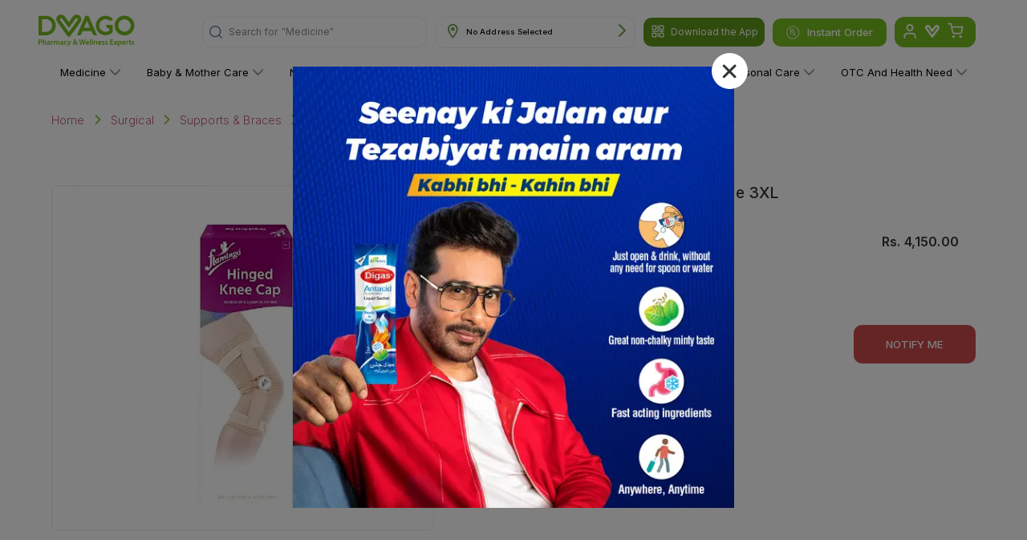

--- FILE ---
content_type: text/html; charset=utf-8
request_url: https://www.dvago.pk/p/hinged-knee-capsules-flamingo-3xl
body_size: 23023
content:
<!DOCTYPE html><html lang="en"><head><meta charSet="utf-8"/><meta http-equiv="x-ua-compatible" content="IE=edge"/><meta name="viewport" content="width=device-width, initial-scale=1, user-scalable=yes"/><link rel="shortcut icon" href="/favicon.png"/><meta name="facebook-domain-verification" content="57xgp6cqom9gw8cgcpr6jnt02osari"/><meta property="og:site_name" content="DVAGO®"/><meta property="og:url" content="https://dvago.pk/"/><meta property="og:title" content="Premier Online Pharmacy &amp; Online Medical Store in Pakistan - DVAGO®"/><meta property="og:type" content="website"/><meta property="og:image" content="https://dvago.pk/assets/dvago-logo.svg"/><meta property="og:image:secure_url" content="https://dvago.pk/assets/dvago-logo.svg"/><meta name="google-site-verification" content="ZAYtjDJxW_kU3deKedYNCOFVtiyRgEecXE3atjPP2F0"/><meta property="og:description" content="Buy authentic pharmaceutical &amp; wellness products from Online Pharmacy &amp; Medical Store Online or Find a DVAGO Store near you. Call us to order at 021-11-11-38246."/><meta name="twitter:title" content="Premier Online Pharmacy &amp; Online Medical Store in Pakistan - DVAGO®"/><meta name="twitter:description" content="Buy authentic pharmaceutical &amp; wellness products from Online Pharmacy &amp; Medical Store Online or Find a DVAGO Store near you. Call us to order at 021-11-11-38246."/><meta name="twitter:card" content="summary_large_image"/><link rel="canonical" href="https://www.dvago.pk/p/hinged-knee-capsules-flamingo-3xl"/><script type="application/ld+json" id="product-markup-schema">{"@context":"http://schema.org","@type":"Product","name":"Smart Flamingo Hinged Knee Cap Size 3XL","image":"https://dvago-assets.s3.ap-southeast-1.amazonaws.com/ProductsImages/12119.webp","description":"Buy HINGED KNEE CAP 3 XL from SMART FLAMINGO and get it delivered at your door step only from Dvago","url":"https://www.dvago.pk/p/hinged-knee-capsules-flamingo-3xl","brand":{"@type":"Brand","name":"SMART FLAMINGO"},"offers":{"@type":"Offer","price":"4150"}}</script><meta name="description" content="undefined"/><title></title><meta name="next-head-count" content="20"/><script id="google-analytics" async="" data-nscript="beforeInteractive">
            window.dataLayer = window.dataLayer || [];
            function gtag(){dataLayer.push(arguments);}
            gtag('js', new Date());
            gtag('config', 'G-1709Q92LZR');
          </script><script id="facebook-pixel" defer="" data-nscript="beforeInteractive">
              !function(f,b,e,v,n,t,s)
              {if(f.fbq)return;n=f.fbq=function(){n.callMethod?
              n.callMethod.apply(n,arguments):n.queue.push(arguments)};
              if(!f._fbq)f._fbq=n;n.push=n;n.loaded=!0;n.version='2.0';
              n.queue=[];t=b.createElement(e);t.async=true;
              t.src=v;s=b.getElementsByTagName(e)[0];
              s.parentNode.insertBefore(t,s)}(window, document,'script',
              'https://connect.facebook.net/en_US/fbevents.js');
              fbq('init', '459899648486938');
              fbq('track', 'PageView');
            </script><script id="_webengage_script_tag" type="text/javascript" data-nscript="beforeInteractive">
         var webengage;
         ! function(w, e, b, n, g) {
             function o(e, t) {
                 e[t[t.length - 1]] = function() {
                     r.__queue.push([t.join("."), arguments])
                 }
             }
             var i, s, r = w[b],
                 z = " ",
                 l = "init options track screen onReady".split(z),
                 a = "feedback survey notification".split(z),
                 c = "options render clear abort".split(z),
                 p = "Open Close Submit Complete View Click".split(z),
                 u = "identify login logout setAttribute".split(z);
             if (!r || !r.__v) {
                 for (w[b] = r = {
                         __queue: [],
                         is_spa: 1, //Change this to 0 if you do not wish to use default SPA behaviour of WebEngage SDK
                         __v: "6.0",
                         user: {}
                     }, i = 0; i < l.length; i++) o(r, [l[i]]);
                 for (i = 0; i < a.length; i++) {
                     for (r[a[i]] = {}, s = 0; s < c.length; s++) o(r[a[i]], [a[i], c[s]]);
                     for (s = 0; s < p.length; s++) o(r[a[i]], [a[i], "on" + p[s]])
                 }
                 for (i = 0; i < u.length; i++) o(r.user, ["user", u[i]]);
                 setTimeout(function() {
                     var f = e.createElement("script"),
                         d = e.getElementById("_webengage_script_tag");
                     f.type = "text/javascript", f.async = !0, f.src = ("https:" == e.location.protocol ? "https://ssl.widgets.webengage.com" : "http://cdn.widgets.webengage.com") + "/js/webengage-min-v-6.0.js", d.parentNode.insertBefore(f, d)
                 })
             }
         }(window, document, "webengage");
         webengage.init('d3a4a554'); 
          </script><link rel="preload" href="/_next/static/css/5271946184a5bc66.css" as="style"/><link rel="stylesheet" href="/_next/static/css/5271946184a5bc66.css" data-n-g=""/><link rel="preload" href="/_next/static/css/0759aa10ceb6b424.css" as="style"/><link rel="stylesheet" href="/_next/static/css/0759aa10ceb6b424.css" data-n-p=""/><link rel="preload" href="/_next/static/css/1fe31d392d1da94c.css" as="style"/><link rel="stylesheet" href="/_next/static/css/1fe31d392d1da94c.css"/><link rel="preload" href="/_next/static/css/dbdff7b148da1025.css" as="style"/><link rel="stylesheet" href="/_next/static/css/dbdff7b148da1025.css"/><link rel="preload" href="/_next/static/css/d296467347c57d73.css" as="style"/><link rel="stylesheet" href="/_next/static/css/d296467347c57d73.css"/><noscript data-n-css=""></noscript><script defer="" nomodule="" src="/_next/static/chunks/polyfills-c67a75d1b6f99dc8.js"></script><script async="" src="https://www.googletagmanager.com/gtag/js?id=G-1709Q92LZR" defer="" data-nscript="beforeInteractive"></script><script defer="" src="/_next/static/chunks/7d0bf13e.d1cad4b33e10b1f5.js"></script><script defer="" src="/_next/static/chunks/2607-1e08c96102073abd.js"></script><script defer="" src="/_next/static/chunks/1522-83b175da6413c412.js"></script><script defer="" src="/_next/static/chunks/2175-9975f0e37a77ca89.js"></script><script defer="" src="/_next/static/chunks/7848-1fbcc90057e0c725.js"></script><script defer="" src="/_next/static/chunks/361-faac3914346b2896.js"></script><script defer="" src="/_next/static/chunks/4177-71167d8b9ea42965.js"></script><script defer="" src="/_next/static/chunks/7006-675ae92811710fc5.js"></script><script defer="" src="/_next/static/chunks/6886.5a289c007ff6da16.js"></script><script defer="" src="/_next/static/chunks/2480.4c5c75b1ecbb9368.js"></script><script defer="" src="/_next/static/chunks/1498.752c3a3230d6b80d.js"></script><script defer="" src="/_next/static/chunks/2046.d76854c6649d9ea7.js"></script><script defer="" src="/_next/static/chunks/3502-289a1d644e37c9fd.js"></script><script defer="" src="/_next/static/chunks/283-fd257225dfc6867d.js"></script><script defer="" src="/_next/static/chunks/5448-e164d8c6e573b70a.js"></script><script defer="" src="/_next/static/chunks/2501.968772398606d8a0.js"></script><script defer="" src="/_next/static/chunks/1066.16647ac322646031.js"></script><script defer="" src="/_next/static/chunks/2878.c2d49a93fb032ef4.js"></script><script defer="" src="/_next/static/chunks/3224-45a6abbf465de6ef.js"></script><script defer="" src="/_next/static/chunks/2362.01b47f993fe7f20e.js"></script><script defer="" src="/_next/static/chunks/167.17923c7639c16de3.js"></script><script defer="" src="/_next/static/chunks/317.fb5d161d2e5a8de0.js"></script><script defer="" src="/_next/static/chunks/5474.0f3794479c74c063.js"></script><script defer="" src="/_next/static/chunks/1757.d95db56a58c065f5.js"></script><script defer="" src="/_next/static/chunks/7405.01b44c286d2564f3.js"></script><script defer="" src="/_next/static/chunks/5767.5ebbe31726109b19.js"></script><script src="/_next/static/chunks/webpack-f206bbaf573dcacb.js" defer=""></script><script src="/_next/static/chunks/framework-2fe4cb6473b20297.js" defer=""></script><script src="/_next/static/chunks/main-e2ab08b8eccd3a0b.js" defer=""></script><script src="/_next/static/chunks/pages/_app-298d6717db98629d.js" defer=""></script><script src="/_next/static/chunks/7066-48fde2efa69dbd39.js" defer=""></script><script src="/_next/static/chunks/pages/p/%5BProductUrl%5D-108067369eb6ee44.js" defer=""></script><script src="/_next/static/xABou0gCG0seCCFE-JxE1/_buildManifest.js" defer=""></script><script src="/_next/static/xABou0gCG0seCCFE-JxE1/_ssgManifest.js" defer=""></script></head><body><div id="__next"><div class="wishlistSidebar_sidebarBox__tlIqj MuiBox-root css-0"><div class="wishlistSidebar_sidebarClose___APTR"><button><svg viewBox="0 0 24 24" fill="currentColor"><path fill-rule="evenodd" clip-rule="evenodd" d="M18.53 5.47a.75.75 0 0 0-1.06-1.06L12 10.94l-5.47-5.47a.75.75 0 0 0-1.06 1.06L10.94 12l-5.47 5.47a.75.75 0 1 0 1.06 1.06L12 13.06l5.47 5.47a.75.75 0 0 0 1.06-1.06L13.06 12l5.47-5.47z"></path></svg></button></div><div class="wishlistSidebar_sidebarHeader__IvoX2"><h4 style="font-weight:600">Wishlist</h4></div><div class="wishlistSidebar_sidebarContent__7gYQn"><ul class="wishlistSidebar_productList__MJdTi"><div class="wishlistSidebar_noFoundProduct__ClKJW"><img src="/assets/noProductFound.jpeg" height="50" width="50"/><h6>No Product Found</h6><p> Kindly add products in your wishlist! </p><button>Discover Products</button></div></ul></div></div><div class="wishlistSidebar_overlap__fEXqx "></div><header id="header-desktop" class="header-desktop_header__VXFjC "><style data-emotion="css 1qsxih2">.css-1qsxih2{width:100%;margin-left:auto;box-sizing:border-box;margin-right:auto;display:block;padding-left:16px;padding-right:16px;}@media (min-width:600px){.css-1qsxih2{padding-left:24px;padding-right:24px;}}@media (min-width:1200px){.css-1qsxih2{max-width:1200px;}}</style><div class="MuiContainer-root MuiContainer-maxWidthLg css-1qsxih2"><style data-emotion="css isbt42">.css-isbt42{box-sizing:border-box;display:-webkit-box;display:-webkit-flex;display:-ms-flexbox;display:flex;-webkit-box-flex-wrap:wrap;-webkit-flex-wrap:wrap;-ms-flex-wrap:wrap;flex-wrap:wrap;width:100%;-webkit-flex-direction:row;-ms-flex-direction:row;flex-direction:row;margin-top:-16px;width:calc(100% + 16px);margin-left:-16px;}.css-isbt42>.MuiGrid-item{padding-top:16px;}.css-isbt42>.MuiGrid-item{padding-left:16px;}</style><div class="MuiGrid-root MuiGrid-container MuiGrid-spacing-xs-2 css-isbt42"><style data-emotion="css bhazud">.css-bhazud{box-sizing:border-box;margin:0;-webkit-flex-direction:row;-ms-flex-direction:row;flex-direction:row;-webkit-flex-basis:33.333333%;-ms-flex-preferred-size:33.333333%;flex-basis:33.333333%;-webkit-box-flex:0;-webkit-flex-grow:0;-ms-flex-positive:0;flex-grow:0;max-width:33.333333%;padding:0!important;}@media (min-width:600px){.css-bhazud{-webkit-flex-basis:25%;-ms-flex-preferred-size:25%;flex-basis:25%;-webkit-box-flex:0;-webkit-flex-grow:0;-ms-flex-positive:0;flex-grow:0;max-width:25%;}}@media (min-width:900px){.css-bhazud{-webkit-flex-basis:16.666667%;-ms-flex-preferred-size:16.666667%;flex-basis:16.666667%;-webkit-box-flex:0;-webkit-flex-grow:0;-ms-flex-positive:0;flex-grow:0;max-width:16.666667%;}}@media (min-width:1200px){.css-bhazud{-webkit-flex-basis:16.666667%;-ms-flex-preferred-size:16.666667%;flex-basis:16.666667%;-webkit-box-flex:0;-webkit-flex-grow:0;-ms-flex-positive:0;flex-grow:0;max-width:16.666667%;}}@media (min-width:1536px){.css-bhazud{-webkit-flex-basis:16.666667%;-ms-flex-preferred-size:16.666667%;flex-basis:16.666667%;-webkit-box-flex:0;-webkit-flex-grow:0;-ms-flex-positive:0;flex-grow:0;max-width:16.666667%;}}</style><div class="MuiGrid-root MuiGrid-item MuiGrid-grid-xs-4 MuiGrid-grid-sm-3 MuiGrid-grid-md-2 MuiGrid-grid-lg-2 MuiGrid-grid-xl-2 css-bhazud"><a href="/"><img alt="Dvago Logo" srcSet="/assets/dvago-logo.svg 1x, /assets/dvago-logo.svg 2x" src="/assets/dvago-logo.svg" width="32" height="35" decoding="async" data-nimg="1" class="header-desktop_logo___xSRt" loading="lazy" style="color:transparent"/></a></div><style data-emotion="css vaqkuu">.css-vaqkuu{box-sizing:border-box;margin:0;-webkit-flex-direction:row;-ms-flex-direction:row;flex-direction:row;-webkit-flex-basis:66.666667%;-ms-flex-preferred-size:66.666667%;flex-basis:66.666667%;-webkit-box-flex:0;-webkit-flex-grow:0;-ms-flex-positive:0;flex-grow:0;max-width:66.666667%;display:-webkit-box;display:-webkit-flex;display:-ms-flexbox;display:flex;-webkit-align-items:center;-webkit-box-align:center;-ms-flex-align:center;align-items:center;-webkit-box-pack:end;-ms-flex-pack:end;-webkit-justify-content:flex-end;justify-content:flex-end;padding:0!important;}@media (min-width:600px){.css-vaqkuu{-webkit-flex-basis:75%;-ms-flex-preferred-size:75%;flex-basis:75%;-webkit-box-flex:0;-webkit-flex-grow:0;-ms-flex-positive:0;flex-grow:0;max-width:75%;}}@media (min-width:900px){.css-vaqkuu{-webkit-flex-basis:83.333333%;-ms-flex-preferred-size:83.333333%;flex-basis:83.333333%;-webkit-box-flex:0;-webkit-flex-grow:0;-ms-flex-positive:0;flex-grow:0;max-width:83.333333%;}}@media (min-width:1200px){.css-vaqkuu{-webkit-flex-basis:83.333333%;-ms-flex-preferred-size:83.333333%;flex-basis:83.333333%;-webkit-box-flex:0;-webkit-flex-grow:0;-ms-flex-positive:0;flex-grow:0;max-width:83.333333%;}}@media (min-width:1536px){.css-vaqkuu{-webkit-flex-basis:83.333333%;-ms-flex-preferred-size:83.333333%;flex-basis:83.333333%;-webkit-box-flex:0;-webkit-flex-grow:0;-ms-flex-positive:0;flex-grow:0;max-width:83.333333%;}}</style><div class="MuiGrid-root MuiGrid-item MuiGrid-grid-xs-8 MuiGrid-grid-sm-9 MuiGrid-grid-md-10 MuiGrid-grid-lg-10 MuiGrid-grid-xl-10 css-vaqkuu"><div class="search_search__EIl5t undefined MuiBox-root css-0"><style data-emotion="css 1kvno48">.css-1kvno48{position:relative;border-radius:5px;background-color:transparent;width:100%;height:46px;border:1px solid #E8ECF2;}@media (min-width:600px){.css-1kvno48{border-radius:12px;background-color:rgba(255, 255, 255, 0.15);margin-left:0;border:1px solid #E8ECF2;height:38px;}}</style><div class="css-1kvno48"><style data-emotion="css 1f5hln1">.css-1f5hln1{padding:0px 8px;height:100%;position:absolute;display:-webkit-box;display:-webkit-flex;display:-ms-flexbox;display:flex;-webkit-align-items:center;-webkit-box-align:center;-ms-flex-align:center;align-items:center;-webkit-box-pack:center;-ms-flex-pack:center;-webkit-justify-content:center;justify-content:center;left:0;right:initial;z-index:2;cursor:pointer;}</style><div class="search_searchIconWrapper__ANmzX search-btn css-1f5hln1"><svg width="24" height="24" viewBox="0 0 24 24" fill="none" xmlns="http://www.w3.org/2000/svg"><path d="M10.7778 20.5555C16.1779 20.5555 20.5555 16.1779 20.5555 10.7778C20.5555 5.37766 16.1779 1 10.7778 1C5.37766 1 1 5.37766 1 10.7778C1 16.1779 5.37766 20.5555 10.7778 20.5555Z" stroke="var(--bg-color-darkest-grey)" stroke-width="2" stroke-linecap="round" stroke-linejoin="round"></path><path d="M22.9964 23.0003L17.6797 17.6836" stroke="var(--bg-color-darkest-grey)" stroke-width="2" stroke-linecap="round" stroke-linejoin="round"></path></svg></div><div class="search_placeholderWrapper__UdqKK"><span class="search_placeholderStatic__FmD8M">Search for </span><div class="search_animatedKeywordWrapper__GCCWd"><span class="search_placeholderAnimated__N8S6b">&quot;Medicine&quot;</span></div></div><style data-emotion="css 1gi7uph">.css-1gi7uph{color:inherit;font-size:12px;width:100%;height:100%;overflow:hidden;}.css-1gi7uph .MuiInputBase-input{padding:9.6px 8px 8px 40px;-webkit-transition:width 300ms cubic-bezier(0.4, 0, 0.2, 1) 0ms;transition:width 300ms cubic-bezier(0.4, 0, 0.2, 1) 0ms;width:100%;display:-webkit-box;display:-webkit-flex;display:-ms-flexbox;display:flex;height:100%;-webkit-align-items:center;-webkit-box-align:center;-ms-flex-align:center;align-items:center;font-size:14px;}@media (min-width:600px){.css-1gi7uph .MuiInputBase-input{padding:9.6px 40px 8px 40px;font-size:12px;}}</style><style data-emotion="css-global 1prfaxn">@-webkit-keyframes mui-auto-fill{from{display:block;}}@keyframes mui-auto-fill{from{display:block;}}@-webkit-keyframes mui-auto-fill-cancel{from{display:block;}}@keyframes mui-auto-fill-cancel{from{display:block;}}</style><style data-emotion="css g8uk9h">.css-g8uk9h{font-family:"Roboto","Helvetica","Arial",sans-serif;font-weight:400;font-size:1rem;line-height:1.4375em;letter-spacing:0.00938em;color:rgba(0, 0, 0, 0.87);box-sizing:border-box;position:relative;cursor:text;display:-webkit-inline-box;display:-webkit-inline-flex;display:-ms-inline-flexbox;display:inline-flex;-webkit-align-items:center;-webkit-box-align:center;-ms-flex-align:center;align-items:center;color:inherit;font-size:12px;width:100%;height:100%;overflow:hidden;}.css-g8uk9h.Mui-disabled{color:rgba(0, 0, 0, 0.38);cursor:default;}.css-g8uk9h .MuiInputBase-input{padding:9.6px 8px 8px 40px;-webkit-transition:width 300ms cubic-bezier(0.4, 0, 0.2, 1) 0ms;transition:width 300ms cubic-bezier(0.4, 0, 0.2, 1) 0ms;width:100%;display:-webkit-box;display:-webkit-flex;display:-ms-flexbox;display:flex;height:100%;-webkit-align-items:center;-webkit-box-align:center;-ms-flex-align:center;align-items:center;font-size:14px;}@media (min-width:600px){.css-g8uk9h .MuiInputBase-input{padding:9.6px 40px 8px 40px;font-size:12px;}}</style><div class="MuiInputBase-root MuiInputBase-colorPrimary Mui-readOnly search-input MuiInputBase-readOnly css-g8uk9h"><style data-emotion="css mnn31">.css-mnn31{font:inherit;letter-spacing:inherit;color:currentColor;padding:4px 0 5px;border:0;box-sizing:content-box;background:none;height:1.4375em;margin:0;-webkit-tap-highlight-color:transparent;display:block;min-width:0;width:100%;-webkit-animation-name:mui-auto-fill-cancel;animation-name:mui-auto-fill-cancel;-webkit-animation-duration:10ms;animation-duration:10ms;}.css-mnn31::-webkit-input-placeholder{color:currentColor;opacity:0.42;-webkit-transition:opacity 200ms cubic-bezier(0.4, 0, 0.2, 1) 0ms;transition:opacity 200ms cubic-bezier(0.4, 0, 0.2, 1) 0ms;}.css-mnn31::-moz-placeholder{color:currentColor;opacity:0.42;-webkit-transition:opacity 200ms cubic-bezier(0.4, 0, 0.2, 1) 0ms;transition:opacity 200ms cubic-bezier(0.4, 0, 0.2, 1) 0ms;}.css-mnn31:-ms-input-placeholder{color:currentColor;opacity:0.42;-webkit-transition:opacity 200ms cubic-bezier(0.4, 0, 0.2, 1) 0ms;transition:opacity 200ms cubic-bezier(0.4, 0, 0.2, 1) 0ms;}.css-mnn31::-ms-input-placeholder{color:currentColor;opacity:0.42;-webkit-transition:opacity 200ms cubic-bezier(0.4, 0, 0.2, 1) 0ms;transition:opacity 200ms cubic-bezier(0.4, 0, 0.2, 1) 0ms;}.css-mnn31:focus{outline:0;}.css-mnn31:invalid{box-shadow:none;}.css-mnn31::-webkit-search-decoration{-webkit-appearance:none;}label[data-shrink=false]+.MuiInputBase-formControl .css-mnn31::-webkit-input-placeholder{opacity:0!important;}label[data-shrink=false]+.MuiInputBase-formControl .css-mnn31::-moz-placeholder{opacity:0!important;}label[data-shrink=false]+.MuiInputBase-formControl .css-mnn31:-ms-input-placeholder{opacity:0!important;}label[data-shrink=false]+.MuiInputBase-formControl .css-mnn31::-ms-input-placeholder{opacity:0!important;}label[data-shrink=false]+.MuiInputBase-formControl .css-mnn31:focus::-webkit-input-placeholder{opacity:0.42;}label[data-shrink=false]+.MuiInputBase-formControl .css-mnn31:focus::-moz-placeholder{opacity:0.42;}label[data-shrink=false]+.MuiInputBase-formControl .css-mnn31:focus:-ms-input-placeholder{opacity:0.42;}label[data-shrink=false]+.MuiInputBase-formControl .css-mnn31:focus::-ms-input-placeholder{opacity:0.42;}.css-mnn31.Mui-disabled{opacity:1;-webkit-text-fill-color:rgba(0, 0, 0, 0.38);}.css-mnn31:-webkit-autofill{-webkit-animation-duration:5000s;animation-duration:5000s;-webkit-animation-name:mui-auto-fill;animation-name:mui-auto-fill;}</style><input readonly="" type="text" aria-label="search" class="MuiInputBase-input Mui-readOnly MuiInputBase-readOnly css-mnn31" value=""/></div></div></div><style data-emotion="css pc6mbi">@media (min-width:0px){.css-pc6mbi{margin-left:0;}}@media (min-width:600px){.css-pc6mbi{margin-left:15px;}}@media (min-width:900px){.css-pc6mbi{margin-left:20px;}}@media (min-width:1200px){.css-pc6mbi{margin-left:10px;}}</style><div class="Address_addressBox__LVeov undefined MuiBox-root css-pc6mbi"><div class="Address_addressIcon__P6mzn"><img alt="location icon" srcSet="/assets/address-icon.svg 1x, /assets/address-icon.svg 2x" src="/assets/address-icon.svg" width="13" height="19" decoding="async" data-nimg="1" loading="lazy" style="color:transparent"/></div><div class="Address_addressText___tNUG"><style data-emotion="css 14qzip0">.css-14qzip0{margin:0;font-family:"Roboto","Helvetica","Arial",sans-serif;font-weight:400;font-size:1rem;line-height:1.5;letter-spacing:0.00938em;margin-bottom:16px;margin:0;font-size:0.6rem;font-weight:400;}</style><p class="MuiTypography-root MuiTypography-body1 MuiTypography-paragraph css-14qzip0"></p></div><div class="Address_address_arrow__vJ7LT"><img alt="rightArrow" srcSet="/assets/right-arrow.svg 1x, /assets/right-arrow.svg 2x" src="/assets/right-arrow.svg" width="9" height="16" decoding="async" data-nimg="1" loading="lazy" style="color:transparent"/></div></div><div class="header-desktop_downloadDiv__ahKd_"><span><svg viewBox="0 0 1024 1024" width="1em" height="1em" fill="currentColor" aria-hidden="false" focusable="false"><path d="M128 202.666667A74.666667 74.666667 0 0 1 202.666667 128h149.333333A74.666667 74.666667 0 0 1 426.666667 202.666667v149.333333a74.666667 74.666667 0 0 1-74.666667 74.666667h-149.333333A74.666667 74.666667 0 0 1 128 352v-149.333333zM202.666667 192a10.666667 10.666667 0 0 0-10.666667 10.666667v149.333333a10.666667 10.666667 0 0 0 10.666667 10.666667h149.333333a10.666667 10.666667 0 0 0 10.666667-10.666667v-149.333333a10.666667 10.666667 0 0 0-10.666667-10.666667h-149.333333zM597.333333 202.666667A74.666667 74.666667 0 0 1 672 128h149.333333A74.666667 74.666667 0 0 1 896 202.666667v149.333333a74.666667 74.666667 0 0 1-74.666667 74.666667h-149.333333a74.666667 74.666667 0 0 1-74.666667-74.666667v-149.333333z m74.666667-10.666667a10.666667 10.666667 0 0 0-10.666667 10.666667v149.333333a10.666667 10.666667 0 0 0 10.666667 10.666667h149.333333a10.666667 10.666667 0 0 0 10.666667-10.666667v-149.333333a10.666667 10.666667 0 0 0-10.666667-10.666667h-149.333333zM597.333333 672a74.666667 74.666667 0 0 1 74.666667-74.666667h149.333333a74.666667 74.666667 0 0 1 74.666667 74.666667v149.333333a74.666667 74.666667 0 0 1-74.666667 74.666667h-149.333333a74.666667 74.666667 0 0 1-74.666667-74.666667v-149.333333z m74.666667-10.666667a10.666667 10.666667 0 0 0-10.666667 10.666667v149.333333a10.666667 10.666667 0 0 0 10.666667 10.666667h149.333333a10.666667 10.666667 0 0 0 10.666667-10.666667v-149.333333a10.666667 10.666667 0 0 0-10.666667-10.666667h-149.333333zM128 672A74.666667 74.666667 0 0 1 202.666667 597.333333h149.333333a74.666667 74.666667 0 0 1 74.666667 74.666667v149.333333a74.666667 74.666667 0 0 1-74.666667 74.666667h-149.333333A74.666667 74.666667 0 0 1 128 821.333333v-149.333333z m74.666667-10.666667a10.666667 10.666667 0 0 0-10.666667 10.666667v149.333333a10.666667 10.666667 0 0 0 10.666667 10.666667h149.333333a10.666667 10.666667 0 0 0 10.666667-10.666667v-149.333333a10.666667 10.666667 0 0 0-10.666667-10.666667h-149.333333z"></path><path d="M512 128a32 32 0 0 1 32 32V512a32 32 0 0 1-32 32H160a32 32 0 0 1 0-64h320v-320A32 32 0 0 1 512 128zM512 597.333333a32 32 0 0 1 32 32v234.666667a32 32 0 0 1-64 0v-234.666667A32 32 0 0 1 512 597.333333zM595.2 512a34.133333 34.133333 0 0 1 34.133333-34.133333h268.8a68.266667 68.266667 0 0 1-68.266666 68.266666h-200.533334a34.133333 34.133333 0 0 1-34.133333-34.133333z"></path></svg></span><p>Download the App</p><div class="header-desktop_divWrapper__EoGN7"><div class="header-desktop_blockContainer__jHTpE"><img src="/assets/dvago-qrcode.jpg" alt=""/><div class="header-desktop_heading__rMoz9"><h3>Download the Dvago App</h3><p>Scan the QR code to download</p><div class="header-desktop_button__pzZ4x"><a href="https://play.google.com/store/apps/details?id=com.dvago" target="_blank" rel="noopener noreferrer"><img alt="Play Store" srcSet="/assets/google_play.jpeg 1x, /assets/google_play.jpeg 2x" src="/assets/google_play.jpeg" width="100" height="35" decoding="async" data-nimg="1" loading="lazy"/></a><a href="https://apps.apple.com/us/app/dvago-pharmacy-healthcare/id1603962269" target="_blank" rel="noopener noreferrer"><img alt="App Store" srcSet="/assets/app_store.jpeg 1x, /assets/app_store.jpeg 2x" src="/assets/app_store.jpeg" width="100" height="35" decoding="async" data-nimg="1" loading="lazy"/></a></div></div></div></div></div><button type="button" class="btn primary btn-half-rounded header-desktop_instantOrder__o1oiu"><svg width="17" height="17" viewBox="0 0 17 17" fill="none" xmlns="http://www.w3.org/2000/svg"><path fill-rule="evenodd" clip-rule="evenodd" d="M8.25 1.3C4.2736 1.3 1.05 4.5236 1.05 8.5C1.05 12.4764 4.2736 15.7 8.25 15.7C12.2264 15.7 15.45 12.4764 15.45 8.5C15.45 4.5236 12.2264 1.3 8.25 1.3ZM0.25 8.5C0.25 4.0816 3.8316 0.5 8.25 0.5C12.6684 0.5 16.25 4.0816 16.25 8.5C16.25 12.9184 12.6684 16.5 8.25 16.5C3.8316 16.5 0.25 12.9184 0.25 8.5ZM5.05 10.9V4.5C5.05 4.39391 5.09214 4.29217 5.16716 4.21716C5.24217 4.14214 5.34391 4.1 5.45 4.1H7.85C8.36652 4.10017 8.86295 4.30018 9.23533 4.65813C9.60771 5.01608 9.82717 5.50422 9.84774 6.02034C9.86832 6.53645 9.68842 7.04051 9.34571 7.42697C9.003 7.81343 8.52407 8.05231 8.0092 8.0936L9.85 9.9344L11.5672 8.2172L12.1328 8.7828L10.4156 10.5L12.1328 12.2172L11.5672 12.7828L9.85 11.0656L8.1328 12.7828L7.5672 12.2172L9.2844 10.5L6.8844 8.1H5.85V10.9H5.05ZM5.85 7.3H7.85C8.16826 7.3 8.47348 7.17357 8.69853 6.94853C8.92357 6.72348 9.05 6.41826 9.05 6.1C9.05 5.78174 8.92357 5.47652 8.69853 5.25147C8.47348 5.02643 8.16826 4.9 7.85 4.9H5.85V7.3Z" fill="var(--text-color-alt)"></path></svg> Instant Order</button><div class="cart_CartUserContainer__U1dGg"><button class="userLogin"><svg width="17" height="20" viewBox="0 0 17 20" fill="none" xmlns="http://www.w3.org/2000/svg"><path d="M15.8914 19V17C15.8914 15.9391 15.473 14.9217 14.7283 14.1716C13.9836 13.4214 12.9735 13 11.9203 13H4.97103C3.91785 13 2.9078 13.4214 2.16309 14.1716C1.41838 14.9217 1 15.9391 1 17V19" stroke="var(--text-color-alt)" stroke-width="2" stroke-linecap="round" stroke-linejoin="round"></path><path d="M8.44763 9C10.6408 9 12.4187 7.20914 12.4187 5C12.4187 2.79086 10.6408 1 8.44763 1C6.25447 1 4.47656 2.79086 4.47656 5C4.47656 7.20914 6.25447 9 8.44763 9Z" stroke="var(--text-color-alt)" stroke-width="2" stroke-linecap="round" stroke-linejoin="round"></path></svg></button><button style="position:relative"><svg xmlns="http://www.w3.org/2000/svg" width="24" height="24" viewBox="0 0 136 120" fill="none"><path d="M124.831 4.84771C113.481 -3.39229 97.6006 -0.882292 89.3506 10.4677L67.6607 40.3277L45.9707 10.4677C37.7207 -0.882292 21.8207 -3.40229 10.4807 4.84771C-0.869349 13.0877 -3.38935 28.9777 4.86065 40.3277L59.3107 115.288C63.5907 121.168 71.7307 121.168 76.0107 115.288L130.461 40.3277C138.711 28.9777 136.201 13.0877 124.841 4.84771M114.801 29.9377L67.6607 94.8277L20.5207 29.9377C18.2907 26.8677 18.9707 22.5677 22.0407 20.3377C25.1107 18.1077 29.4107 18.7877 31.6407 21.8577L67.6607 71.4277L103.671 21.8577C105.901 18.7877 110.201 18.0977 113.271 20.3377C116.341 22.5677 117.021 26.8677 114.791 29.9377" fill="#fff"></path></svg></button><a style="margin-left:5px;margin-right:10px" href="/cart"><svg width="25" height="23" viewBox="0 0 25 23" fill="none" xmlns="http://www.w3.org/2000/svg"><path d="M9.32086 22C9.86914 22 10.3136 21.5523 10.3136 21C10.3136 20.4477 9.86914 20 9.32086 20C8.77259 20 8.32812 20.4477 8.32812 21C8.32812 21.5523 8.77259 22 9.32086 22Z" stroke="var(--text-color-alt)" stroke-width="2" stroke-linecap="round" stroke-linejoin="round"></path><path d="M20.235 22C20.7833 22 21.2278 21.5523 21.2278 21C21.2278 20.4477 20.7833 20 20.235 20C19.6867 20 19.2422 20.4477 19.2422 21C19.2422 21.5523 19.6867 22 20.235 22Z" stroke="var(--text-color-alt)" stroke-width="2" stroke-linecap="round" stroke-linejoin="round"></path><path d="M1.375 1H5.34604L8.00663 14.39C8.09741 14.8504 8.34606 15.264 8.70905 15.5583C9.07204 15.8526 9.52624 16.009 9.99215 16H19.6418C20.1077 16.009 20.5619 15.8526 20.9249 15.5583C21.2879 15.264 21.5365 14.8504 21.6273 14.39L23.2157 6H6.33879" stroke="var(--text-color-alt)" stroke-width="2" stroke-linecap="round" stroke-linejoin="round"></path></svg></a></div></div></div><ul class="header-desktop_categoryMenu__nWZJN"><li><a href="/cat/medicine">Medicine<!-- --> <svg width="18" height="10" viewBox="0 0 18 10" fill="none" xmlns="http://www.w3.org/2000/svg"><path d="M0 0.833376C9.14661e-09 0.620254 0.0799755 0.406923 0.239727 0.244216C0.559431 -0.0814056 1.07714 -0.0814056 1.39664 0.244216L9.00001 7.9883L16.6034 0.244217C16.9231 -0.0814047 17.4408 -0.0814047 17.7603 0.244217C18.0798 0.569839 18.08 1.09713 17.7603 1.42254L9.57847 9.75578C9.25876 10.0814 8.74106 10.0814 8.42156 9.75578L0.239727 1.42254C0.0799755 1.25983 -9.14661e-09 1.0465 0 0.833376Z" fill="var(--text-color-grey)"></path></svg></a><ul class="submenu has-sub-submenu medicine"><li><a href="/cat/derma">Derma<!-- --> <img alt="rightArrow" srcSet="/assets/right-arrow.svg 1x, /assets/right-arrow.svg 2x" src="/assets/right-arrow.svg" width="9" height="16" decoding="async" data-nimg="1" loading="lazy" style="color:transparent"/></a><ul class="submenu  undefined"><li><a href="/cat/eczema-">Eczema <!-- --> </a></li><li><a href="/cat/rashes">Rashes<!-- --> </a></li><li><a href="/cat/acne">Acne<!-- --> </a></li><li><a href="/cat/skin-whitening">Skin Whitening<!-- --> </a></li><li><a href="/cat/hair-growth">Hair Growth<!-- --> </a></li><li><a href="/cat/skin-inflammation">Skin Inflammation<!-- --> </a></li><li><a href="/cat/scabies">Scabies<!-- --> </a></li><li><a href="/cat/eczema-,-dermatitis">Dermatitis<!-- --> </a></li><li><a href="/cat/eczema-,-psoriasis">Eczema , Psoriasis<!-- --> </a></li><li><a href="/cat/facial-hairs">Facial Hairs<!-- --> </a></li><li><a href="/cat/hyperpigmentation">Hyperpigmentation<!-- --> </a></li><li><a href="/cat/dry-skin">Dry Skin<!-- --> </a></li><li><a href="/cat/melasma">Melasma<!-- --> </a></li><li><a href="/cat/scars">Scars<!-- --> </a></li><li><a href="/cat/anti-dandruff">Anti-Dandruff<!-- --> </a></li><li><a href="/cat/baldness">Baldness<!-- --> </a></li><li><a href="/cat/psoriasis">Psoriasis<!-- --> </a></li><li><a href="/cat/warts">Warts<!-- --> </a></li></ul></li><li><a href="/cat/gastro-intestinal-tract">Gastro-Intestinal Tract<!-- --> <img alt="rightArrow" srcSet="/assets/right-arrow.svg 1x, /assets/right-arrow.svg 2x" src="/assets/right-arrow.svg" width="9" height="16" decoding="async" data-nimg="1" loading="lazy" style="color:transparent"/></a><ul class="submenu has-sub-submenu undefined"><li><a href="/cat/stomach-care">Stomach Care<!-- --> <img alt="rightArrow" srcSet="/assets/right-arrow.svg 1x, /assets/right-arrow.svg 2x" src="/assets/right-arrow.svg" width="9" height="16" decoding="async" data-nimg="1" loading="lazy" style="color:transparent"/></a><ul class="submenu  undefined"><li><a href="/cat/infant-indigestion">Infant Indigestion<!-- --> </a></li><li><a href="/cat/acidity-ulcers">Acidity &amp; Ulcers<!-- --> </a></li><li><a href="/cat/appetite-stimulant">Appetite Stimulant<!-- --> </a></li><li><a href="/cat/obesity">Obesity<!-- --> </a></li><li><a href="/cat/anti-spasmodic">Anti-Spasmodic<!-- --> </a></li><li><a href="/cat/piles">Piles<!-- --> </a></li><li><a href="/cat/dyspepsia">Dyspepsia<!-- --> </a></li><li><a href="/cat/diarehha">Diarrhoea<!-- --> </a></li><li><a href="/cat/probiotics">Probiotics<!-- --> </a></li><li><a href="/cat/irritable-bowel-syndrome">Irritable Bowel Syndrome<!-- --> </a></li><li><a href="/cat/gastroesophageal-reflux-disease">Gastroesophageal Reflux Disease<!-- --> </a></li><li><a href="/cat/nausea-vomiting">Nausea &amp; Vomiting<!-- --> </a></li><li><a href="/cat/heartburn-indigestion">Heartburn &amp; Indigestion<!-- --> </a></li><li><a href="/cat/fluids-electrolytes">Fluids &amp; Electrolytes<!-- --> </a></li><li><a href="/cat/digestive-enzymes">Digestive Enzymes<!-- --> </a></li></ul></li></ul></li><li><a href="/cat/circulatory-system">Circulatory System<!-- --> <img alt="rightArrow" srcSet="/assets/right-arrow.svg 1x, /assets/right-arrow.svg 2x" src="/assets/right-arrow.svg" width="9" height="16" decoding="async" data-nimg="1" loading="lazy" style="color:transparent"/></a><ul class="submenu has-sub-submenu undefined"><li><a href="/cat/infections">Infections<!-- --> <img alt="rightArrow" srcSet="/assets/right-arrow.svg 1x, /assets/right-arrow.svg 2x" src="/assets/right-arrow.svg" width="9" height="16" decoding="async" data-nimg="1" loading="lazy" style="color:transparent"/></a><ul class="submenu  undefined"><li><a href="/cat/bacterial-infection">Bacterial Infection<!-- --> </a></li><li><a href="/cat/viral-infection">Viral Infection<!-- --> </a></li><li><a href="/cat/fungal-infection">Fungal Infection<!-- --> </a></li><li><a href="/cat/parasitic-infection">Parasitic Infection<!-- --> </a></li><li><a href="/cat/topical-antibacterial">Topical Antibacterial<!-- --> </a></li></ul></li><li><a href="/cat/liver-kidney-care">Liver &amp; Kidney Care<!-- --> <img alt="rightArrow" srcSet="/assets/right-arrow.svg 1x, /assets/right-arrow.svg 2x" src="/assets/right-arrow.svg" width="9" height="16" decoding="async" data-nimg="1" loading="lazy" style="color:transparent"/></a><ul class="submenu  undefined"><li><a href="/cat/hepatitis">Hepatitis<!-- --> </a></li><li><a href="/cat/liver-disorder">Liver Disorder<!-- --> </a></li><li><a href="/cat/gall-stones">Gall Stones<!-- --> </a></li><li><a href="/cat/immunosuppresant">Immunosuppresant<!-- --> </a></li><li><a href="/cat/kidney-disease">Kidney Disease<!-- --> </a></li></ul></li><li><a href="/cat/blood-related">Blood Related<!-- --> <img alt="rightArrow" srcSet="/assets/right-arrow.svg 1x, /assets/right-arrow.svg 2x" src="/assets/right-arrow.svg" width="9" height="16" decoding="async" data-nimg="1" loading="lazy" style="color:transparent"/></a><ul class="submenu  undefined"><li><a href="/cat/anemia">Anemia<!-- --> </a></li><li><a href="/cat/blood-clot">Blood Clot<!-- --> </a></li><li><a href="/cat/heamorrhage">Heamorrhage<!-- --> </a></li><li><a href="/cat/blood-cell-deficiecy">Blood Cell Deficiecy<!-- --> </a></li><li><a href="/cat/malaria">Malaria<!-- --> </a></li><li><a href="/cat/plasma-substitute-">Plasma Substitute <!-- --> </a></li><li><a href="/cat/bleeding-">Bleeding   <!-- --> </a></li></ul></li></ul></li><li><a href="/cat/others">Others<!-- --> <img alt="rightArrow" srcSet="/assets/right-arrow.svg 1x, /assets/right-arrow.svg 2x" src="/assets/right-arrow.svg" width="9" height="16" decoding="async" data-nimg="1" loading="lazy" style="color:transparent"/></a><ul class="submenu has-sub-submenu undefined"><li><a href="/cat/bones-joints">Bones &amp; Joints<!-- --> <img alt="rightArrow" srcSet="/assets/right-arrow.svg 1x, /assets/right-arrow.svg 2x" src="/assets/right-arrow.svg" width="9" height="16" decoding="async" data-nimg="1" loading="lazy" style="color:transparent"/></a><ul class="submenu  undefined"><li><a href="/cat/pain-inflammation">Pain &amp; Inflammation<!-- --> </a></li><li><a href="/cat/muscle-relaxant">Muscle Relaxant<!-- --> </a></li><li><a href="/cat/osteoporosis">Osteoporosis<!-- --> </a></li><li><a href="/cat/osteoarthritis">Osteoarthritis<!-- --> </a></li><li><a href="/cat/rheumatoid-arthritis-">Rheumatoid Arthritis <!-- --> </a></li><li><a href="/cat/hyperuricemia">Hyperuricemia<!-- --> </a></li><li><a href="/cat/muscle-spasms">Muscle Spasms<!-- --> </a></li><li><a href="/cat/osteoarthritis,-rheumatoid-arthritis">Osteoarthritis, Rheumatoid Arthritis<!-- --> </a></li><li><a href="/cat/muscle-pain-">Muscle Pain <!-- --> </a></li><li><a href="/cat/arthritis">Arthritis<!-- --> </a></li></ul></li><li><a href="/cat/cancer-therapy">Cancer Therapy<!-- --> <img alt="rightArrow" srcSet="/assets/right-arrow.svg 1x, /assets/right-arrow.svg 2x" src="/assets/right-arrow.svg" width="9" height="16" decoding="async" data-nimg="1" loading="lazy" style="color:transparent"/></a><ul class="submenu  undefined"><li><a href="/cat/cancer">Cancer<!-- --> </a></li></ul></li><li><a href="/cat/gynae-care">Gynae Care<!-- --> <img alt="rightArrow" srcSet="/assets/right-arrow.svg 1x, /assets/right-arrow.svg 2x" src="/assets/right-arrow.svg" width="9" height="16" decoding="async" data-nimg="1" loading="lazy" style="color:transparent"/></a><ul class="submenu  undefined"><li><a href="/cat/female-infertility-">Female Infertility <!-- --> </a></li><li><a href="/cat/contraceptive">Contraceptive<!-- --> </a></li><li><a href="/cat/polycystic-ovary-syndrome">Polycystic Ovary Syndrome<!-- --> </a></li><li><a href="/cat/menstrual-problems">Menstrual Problems<!-- --> </a></li><li><a href="/cat/labour-inducer">Labour Inducer<!-- --> </a></li><li><a href="/cat/nausea-vomiting-of-pregnancy">Nausea Vomiting of Pregnancy<!-- --> </a></li><li><a href="/cat/endometriosis-,-female-infertility">Endometriosis , Female Infertility<!-- --> </a></li><li><a href="/cat/endometriosis">Endometriosis<!-- --> </a></li></ul></li></ul></li><li><a href="/cat/endocrine-system">Endocrine System<!-- --> <img alt="rightArrow" srcSet="/assets/right-arrow.svg 1x, /assets/right-arrow.svg 2x" src="/assets/right-arrow.svg" width="9" height="16" decoding="async" data-nimg="1" loading="lazy" style="color:transparent"/></a><ul class="submenu has-sub-submenu undefined"><li><a href="/cat/hormones">Hormones<!-- --> <img alt="rightArrow" srcSet="/assets/right-arrow.svg 1x, /assets/right-arrow.svg 2x" src="/assets/right-arrow.svg" width="9" height="16" decoding="async" data-nimg="1" loading="lazy" style="color:transparent"/></a><ul class="submenu  undefined"><li><a href="/cat/male-infertility">Male Infertility<!-- --> </a></li><li><a href="/cat/hormone-replacement-therapy">Hormone Replacement Therapy<!-- --> </a></li><li><a href="/cat/diabetes">Diabetes<!-- --> </a></li><li><a href="/cat/hypothyroidism">Hypothyroidism<!-- --> </a></li><li><a href="/cat/diabetes-management">Diabetes Management<!-- --> </a></li><li><a href="/cat/growth-hormone">Growth Hormone<!-- --> </a></li><li><a href="/cat/hyperthyroidism">Hyperthyroidism<!-- --> </a></li></ul></li></ul></li><li><a href="/cat/eyes-nose-ear">Eyes , Nose , Ear<!-- --> <img alt="rightArrow" srcSet="/assets/right-arrow.svg 1x, /assets/right-arrow.svg 2x" src="/assets/right-arrow.svg" width="9" height="16" decoding="async" data-nimg="1" loading="lazy" style="color:transparent"/></a><ul class="submenu has-sub-submenu undefined"><li><a href="/cat/eye-ear-nose">Eye Ear &amp; Nose<!-- --> <img alt="rightArrow" srcSet="/assets/right-arrow.svg 1x, /assets/right-arrow.svg 2x" src="/assets/right-arrow.svg" width="9" height="16" decoding="async" data-nimg="1" loading="lazy" style="color:transparent"/></a><ul class="submenu  undefined"><li><a href="/cat/nasal-congestion">Nasal Congestion<!-- --> </a></li><li><a href="/cat/eye-infection">Eye Infection<!-- --> </a></li><li><a href="/cat/eye-allergy">Eye Allergy<!-- --> </a></li><li><a href="/cat/glaucoma">Glaucoma<!-- --> </a></li><li><a href="/cat/pupil-dilation">Pupil Dilation<!-- --> </a></li><li><a href="/cat/artificial-tears">Artificial Tears<!-- --> </a></li><li><a href="/cat/dry-eyes">Dry Eyes<!-- --> </a></li><li><a href="/cat/cataract">Cataract<!-- --> </a></li><li><a href="/cat/eye-inflammation">Eye Inflammation<!-- --> </a></li><li><a href="/cat/ear-infection">Ear Infection<!-- --> </a></li></ul></li></ul></li><li><a href="/cat/urinary-tract-system">Urinary Tract System<!-- --> <img alt="rightArrow" srcSet="/assets/right-arrow.svg 1x, /assets/right-arrow.svg 2x" src="/assets/right-arrow.svg" width="9" height="16" decoding="async" data-nimg="1" loading="lazy" style="color:transparent"/></a><ul class="submenu has-sub-submenu undefined"><li><a href="/cat/urology">Urology<!-- --> <img alt="rightArrow" srcSet="/assets/right-arrow.svg 1x, /assets/right-arrow.svg 2x" src="/assets/right-arrow.svg" width="9" height="16" decoding="async" data-nimg="1" loading="lazy" style="color:transparent"/></a><ul class="submenu  undefined"><li><a href="/cat/urinary-tract-infection">Urinary Tract Infection<!-- --> </a></li><li><a href="/cat/benign-prostatic-hyperplasia">Benign Prostatic Hyperplasia<!-- --> </a></li><li><a href="/cat/urinary-incontinence">Urinary Incontinence<!-- --> </a></li><li><a href="/cat/vaginal-care">Vaginal Care<!-- --> </a></li><li><a href="/cat/frequent-urination-">Frequent Urination <!-- --> </a></li></ul></li></ul></li><li><a href="/cat/central-nervous-system">Central Nervous System<!-- --> <img alt="rightArrow" srcSet="/assets/right-arrow.svg 1x, /assets/right-arrow.svg 2x" src="/assets/right-arrow.svg" width="9" height="16" decoding="async" data-nimg="1" loading="lazy" style="color:transparent"/></a><ul class="submenu has-sub-submenu undefined"><li><a href="/cat/brain-related">Brain Related<!-- --> <img alt="rightArrow" srcSet="/assets/right-arrow.svg 1x, /assets/right-arrow.svg 2x" src="/assets/right-arrow.svg" width="9" height="16" decoding="async" data-nimg="1" loading="lazy" style="color:transparent"/></a><ul class="submenu  undefined"><li><a href="/cat/alzheimer">Alzheimer<!-- --> </a></li><li><a href="/cat/anesthesia">Anesthesia<!-- --> </a></li><li><a href="/cat/vertigo">Vertigo<!-- --> </a></li><li><a href="/cat/obsessive-compulsive-disorder">Obsessive Compulsive Disorder<!-- --> </a></li><li><a href="/cat/epilepsy">Epilepsy<!-- --> </a></li><li><a href="/cat/depression">Depression<!-- --> </a></li><li><a href="/cat/anxiety">Anxiety<!-- --> </a></li><li><a href="/cat/cognitive-function">Cognitive Function<!-- --> </a></li><li><a href="/cat/schizophrenia">Schizophrenia<!-- --> </a></li><li><a href="/cat/anti-parkinson">Anti-Parkinson<!-- --> </a></li><li><a href="/cat/seizures">Seizures<!-- --> </a></li><li><a href="/cat/neuropathic-pain">Neuropathic Pain<!-- --> </a></li><li><a href="/cat/migraine">Migraine<!-- --> </a></li><li><a href="/cat/dementia">Dementia<!-- --> </a></li><li><a href="/cat/insomnia">Insomnia<!-- --> </a></li><li><a href="/cat/myasthenia-gravis">Myasthenia Gravis<!-- --> </a></li><li><a href="/cat/sleep-disorder">Sleep Disorder<!-- --> </a></li></ul></li></ul></li><li><a href="/cat/respiratory-tract-system">Respiratory Tract System<!-- --> <img alt="rightArrow" srcSet="/assets/right-arrow.svg 1x, /assets/right-arrow.svg 2x" src="/assets/right-arrow.svg" width="9" height="16" decoding="async" data-nimg="1" loading="lazy" style="color:transparent"/></a><ul class="submenu has-sub-submenu undefined"><li><a href="/cat/respiratory-care">Respiratory Care<!-- --> <img alt="rightArrow" srcSet="/assets/right-arrow.svg 1x, /assets/right-arrow.svg 2x" src="/assets/right-arrow.svg" width="9" height="16" decoding="async" data-nimg="1" loading="lazy" style="color:transparent"/></a><ul class="submenu  undefined"><li><a href="/cat/tuberculosis">Tuberculosis<!-- --> </a></li><li><a href="/cat/asthma">Asthma<!-- --> </a></li><li><a href="/cat/fever-cough">Fever &amp; Cough<!-- --> </a></li><li><a href="/cat/chronic-obstructive-pulmonary-disease">Chronic Obstructive Pulmonary Disease<!-- --> </a></li><li><a href="/cat/allergy">Allergy<!-- --> </a></li><li><a href="/cat/quit-smoking">Quit Smoking<!-- --> </a></li><li><a href="/cat/lung-disorder">Lung Disorder<!-- --> </a></li></ul></li></ul></li><li><a href="/cat/cardio-vascular-system">Cardio-Vascular System<!-- --> <img alt="rightArrow" srcSet="/assets/right-arrow.svg 1x, /assets/right-arrow.svg 2x" src="/assets/right-arrow.svg" width="9" height="16" decoding="async" data-nimg="1" loading="lazy" style="color:transparent"/></a><ul class="submenu has-sub-submenu undefined"><li><a href="/cat/cardiac-care">Cardiac Care<!-- --> <img alt="rightArrow" srcSet="/assets/right-arrow.svg 1x, /assets/right-arrow.svg 2x" src="/assets/right-arrow.svg" width="9" height="16" decoding="async" data-nimg="1" loading="lazy" style="color:transparent"/></a><ul class="submenu  undefined"><li><a href="/cat/arrhythmia">Arrhythmia<!-- --> </a></li><li><a href="/cat/hypertension">Hypertension<!-- --> </a></li><li><a href="/cat/cholesterol-control">Cholesterol Control<!-- --> </a></li><li><a href="/cat/hypotension">Hypotension<!-- --> </a></li><li><a href="/cat/stroke">Stroke<!-- --> </a></li><li><a href="/cat/heart-failure">Heart Failure<!-- --> </a></li><li><a href="/cat/angina">Angina<!-- --> </a></li></ul></li></ul></li><li><a href="/cat/oral-care">Oral Care<!-- --> <img alt="rightArrow" srcSet="/assets/right-arrow.svg 1x, /assets/right-arrow.svg 2x" src="/assets/right-arrow.svg" width="9" height="16" decoding="async" data-nimg="1" loading="lazy" style="color:transparent"/></a><ul class="submenu  undefined"><li><a href="/cat/mouth-ulcers">Mouth Ulcers<!-- --> </a></li><li><a href="/cat/bleeding-gums">Bleeding Gums<!-- --> </a></li><li><a href="/cat/gum-care">Gum Care<!-- --> </a></li></ul></li></ul></li><li><a href="/cat/baby-mother-care">Baby &amp; Mother Care<!-- --> <svg width="18" height="10" viewBox="0 0 18 10" fill="none" xmlns="http://www.w3.org/2000/svg"><path d="M0 0.833376C9.14661e-09 0.620254 0.0799755 0.406923 0.239727 0.244216C0.559431 -0.0814056 1.07714 -0.0814056 1.39664 0.244216L9.00001 7.9883L16.6034 0.244217C16.9231 -0.0814047 17.4408 -0.0814047 17.7603 0.244217C18.0798 0.569839 18.08 1.09713 17.7603 1.42254L9.57847 9.75578C9.25876 10.0814 8.74106 10.0814 8.42156 9.75578L0.239727 1.42254C0.0799755 1.25983 -9.14661e-09 1.0465 0 0.833376Z" fill="var(--text-color-grey)"></path></svg></a><ul class="submenu has-sub-submenu baby-mother-care"><li><a href="/cat/baby-diapers-wipes">Baby Diapers &amp; Wipes<!-- --> <img alt="rightArrow" srcSet="/assets/right-arrow.svg 1x, /assets/right-arrow.svg 2x" src="/assets/right-arrow.svg" width="9" height="16" decoding="async" data-nimg="1" loading="lazy" style="color:transparent"/></a><ul class="submenu has-sub-submenu undefined"><li><a href="/cat/baby-wipes">Baby Wipes<!-- --> <img alt="rightArrow" srcSet="/assets/right-arrow.svg 1x, /assets/right-arrow.svg 2x" src="/assets/right-arrow.svg" width="9" height="16" decoding="async" data-nimg="1" loading="lazy" style="color:transparent"/></a><ul class="submenu  undefined"><li><a href="/cat/momse-baby-wipes">Momse Baby Wipes<!-- --> </a></li><li><a href="/cat/mothercare-baby-wipes">Mothercare Baby Wipes<!-- --> </a></li><li><a href="/cat/bona-papa-baby-wipes">Bona Papa Baby Wipes<!-- --> </a></li></ul></li><li><a href="/cat/diapers-size-6">Diapers Size 6<!-- --> </a></li><li><a href="/cat/diapers-size-5">Diapers Size 5<!-- --> </a></li><li><a href="/cat/diapers-size-4">Diapers Size 4<!-- --> </a></li><li><a href="/cat/diapers-size-3-">Diapers Size 3 <!-- --> </a></li><li><a href="/cat/diapers-size-2">Diapers Size 2<!-- --> </a></li><li><a href="/cat/diapers-size-1">Diapers Size 1<!-- --> </a></li><li><a href="/cat/pampers-diapers">Pampers Diapers<!-- --> </a></li><li><a href="/cat/bona-dapa-diapers">Bona Papa Diapers<!-- --> </a></li><li><a href="/cat/momse-diapers">Momse Diapers<!-- --> </a></li><li><a href="/cat/mothercare-diapers">Mothercare Diapers<!-- --> </a></li><li><a href="/cat/molfix-diapers">Molfix Diapers<!-- --> </a></li><li><a href="/cat/canbebe-diapers">Canbebe Diapers<!-- --> </a></li></ul></li><li><a href="/cat/baby-bath-body">Baby Bath &amp; Body<!-- --> <img alt="rightArrow" srcSet="/assets/right-arrow.svg 1x, /assets/right-arrow.svg 2x" src="/assets/right-arrow.svg" width="9" height="16" decoding="async" data-nimg="1" loading="lazy" style="color:transparent"/></a><ul class="submenu  undefined"><li><a href="/cat/baby-creams-lotions">Baby Creams &amp; Lotions<!-- --> </a></li><li><a href="/cat/baby-soaps-shampoo">Baby Soaps &amp; Shampoo<!-- --> </a></li><li><a href="/cat/baby-powders-oils">Baby Powders &amp; Oils<!-- --> </a></li><li><a href="/cat/baby-bath">Baby Bath<!-- --> </a></li></ul></li><li><a href="/cat/new-mommy-aids">New Mommy Aids<!-- --> <img alt="rightArrow" srcSet="/assets/right-arrow.svg 1x, /assets/right-arrow.svg 2x" src="/assets/right-arrow.svg" width="9" height="16" decoding="async" data-nimg="1" loading="lazy" style="color:transparent"/></a><ul class="submenu  undefined"><li><a href="/cat/mother-supplements">Mother Supplements<!-- --> </a></li><li><a href="/cat/mother-care">Mother Care<!-- --> </a></li><li><a href="/cat/nursing-pads">Nursing Pads<!-- --> </a></li><li><a href="/cat/breast-pump">Breast Pump<!-- --> </a></li></ul></li><li><a href="/cat/baby-food-milk">Baby Food &amp; Milk<!-- --> <img alt="rightArrow" srcSet="/assets/right-arrow.svg 1x, /assets/right-arrow.svg 2x" src="/assets/right-arrow.svg" width="9" height="16" decoding="async" data-nimg="1" loading="lazy" style="color:transparent"/></a><ul class="submenu  undefined"><li><a href="/cat/2-years-above">2 Years &amp; Above<!-- --> </a></li><li><a href="/cat/stage-1-milk-powder">Stage 1 Milk Powder<!-- --> </a></li><li><a href="/cat/stage-2-milk-powder">Stage 2 Milk Powder<!-- --> </a></li><li><a href="/cat/stage-3-milk-powder">Stage 3 Milk Powder<!-- --> </a></li><li><a href="/cat/premature-formula">Premature Formula<!-- --> </a></li><li><a href="/cat/lactose-free-formula">Lactose Free Formula<!-- --> </a></li><li><a href="/cat/baby-cereal">Baby Cereal<!-- --> </a></li><li><a href="/cat/stage-4-milk-powder">Stage 4 Milk Powder<!-- --> </a></li><li><a href="/cat/aptamil-baby-formula">Aptamil Baby Formula<!-- --> </a></li><li><a href="/cat/azolac-baby-formula">Azolac Baby Formula<!-- --> </a></li><li><a href="/cat/enfamil-baby-formula">Enfamil Baby Formula<!-- --> </a></li><li><a href="/cat/ensure-baby-formula">Ensure Baby Formula<!-- --> </a></li><li><a href="/cat/fabimilk-baby-formula">Fabimilk Baby Formula<!-- --> </a></li><li><a href="/cat/similac-baby-formula">Similac Baby Formula<!-- --> </a></li><li><a href="/cat/pediasure-baby-formula">Pediasure Baby Formula<!-- --> </a></li><li><a href="/cat/nutrafil-baby-formula">Nutrafil Baby Formula<!-- --> </a></li></ul></li><li><a href="/cat/baby-appliances">Baby Appliances<!-- --> <img alt="rightArrow" srcSet="/assets/right-arrow.svg 1x, /assets/right-arrow.svg 2x" src="/assets/right-arrow.svg" width="9" height="16" decoding="async" data-nimg="1" loading="lazy" style="color:transparent"/></a><ul class="submenu  undefined"><li><a href="/cat/baby-nebulizer">Baby Nebulizer<!-- --> </a></li><li><a href="/cat/food-warmer">Food Warmer<!-- --> </a></li><li><a href="/cat/baby-sterilizer">Baby Sterilizer<!-- --> </a></li><li><a href="/cat/bottle-warmer">Bottle Warmer<!-- --> </a></li><li><a href="/cat/nasal-aspirator">Nasal Aspirator<!-- --> </a></li></ul></li><li><a href="/cat/baby-essentials">Baby Essentials<!-- --> <img alt="rightArrow" srcSet="/assets/right-arrow.svg 1x, /assets/right-arrow.svg 2x" src="/assets/right-arrow.svg" width="9" height="16" decoding="async" data-nimg="1" loading="lazy" style="color:transparent"/></a><ul class="submenu  undefined"><li><a href="/cat/soothers-teethers">Soothers &amp; Teethers<!-- --> </a></li><li><a href="/cat/feeders-accessories">Feeders &amp; Accessories<!-- --> </a></li><li><a href="/cat/kids-tooth-paste">Kids Tooth Paste<!-- --> </a></li><li><a href="/cat/baby-nipples">Baby Nipples<!-- --> </a></li><li><a href="/cat/kids-tooth-brush">Kids Tooth Brush<!-- --> </a></li></ul></li></ul></li><li><a href="/cat/nutritions-supplements">Nutritions &amp; Supplements<!-- --> <svg width="18" height="10" viewBox="0 0 18 10" fill="none" xmlns="http://www.w3.org/2000/svg"><path d="M0 0.833376C9.14661e-09 0.620254 0.0799755 0.406923 0.239727 0.244216C0.559431 -0.0814056 1.07714 -0.0814056 1.39664 0.244216L9.00001 7.9883L16.6034 0.244217C16.9231 -0.0814047 17.4408 -0.0814047 17.7603 0.244217C18.0798 0.569839 18.08 1.09713 17.7603 1.42254L9.57847 9.75578C9.25876 10.0814 8.74106 10.0814 8.42156 9.75578L0.239727 1.42254C0.0799755 1.25983 -9.14661e-09 1.0465 0 0.833376Z" fill="var(--text-color-grey)"></path></svg></a><ul class="submenu has-sub-submenu nutritions-supplements"><li><a href="/cat/multivitamins">Multivitamins<!-- --> <img alt="rightArrow" srcSet="/assets/right-arrow.svg 1x, /assets/right-arrow.svg 2x" src="/assets/right-arrow.svg" width="9" height="16" decoding="async" data-nimg="1" loading="lazy" style="color:transparent"/></a><ul class="submenu  undefined"><li><a href="/cat/pregnancy-care">Pregnancy Care<!-- --> </a></li><li><a href="/cat/fish-oil-omega-3">Fish Oil &amp; Omega 3<!-- --> </a></li><li><a href="/cat/folic-acid-supplements">Folic Acid Supplements<!-- --> </a></li><li><a href="/cat/good-vision">Good Vision<!-- --> </a></li><li><a href="/cat/bones-joints-care">Bones &amp; Joints Care<!-- --> </a></li><li><a href="/cat/brain-memory">Brain &amp; Memory<!-- --> </a></li><li><a href="/cat/liver-care">Liver Care<!-- --> </a></li><li><a href="/cat/multivitamins">Multivitamins<!-- --> </a></li><li><a href="/cat/calcium-minerals">Calcium &amp; Minerals<!-- --> </a></li><li><a href="/cat/vitamins">Vitamins<!-- --> </a></li><li><a href="/cat/kids-supplements">Kids Supplements<!-- --> </a></li><li><a href="/cat/iron-supplements">Iron Supplements<!-- --> </a></li><li><a href="/cat/boost-your-immunity">Boost Your Immunity<!-- --> </a></li><li><a href="/cat/hair-skin-nails">Hair Skin &amp; Nails<!-- --> </a></li><li><a href="/cat/women-supplement">Women Supplement<!-- --> </a></li><li><a href="/cat/mens-supplements">Men Supplements<!-- --> </a></li><li><a href="/cat/for-diabetics">For Diabetics<!-- --> </a></li><li><a href="/cat/anti-aging-supplements">Anti-Aging Supplements<!-- --> </a></li><li><a href="/cat/skin-hair-nails">Skin Hair &amp; Nails<!-- --> </a></li><li><a href="/cat/healthy-heart">Healthy Heart<!-- --> </a></li><li><a href="/cat/weight-loss-management">Weight Loss Management<!-- --> </a></li><li><a href="/cat/sleep-health">Sleep Health<!-- --> </a></li><li><a href="/cat/biotin-supplements">Biotin Supplements<!-- --> </a></li><li><a href="/cat/healthy-urinary-system">Healthy Urinary System<!-- --> </a></li><li><a href="/cat/vitamin-d-supplements">Vitamin D Supplements<!-- --> </a></li><li><a href="/cat/vitamin-c-supplements">Vitamin C Supplements<!-- --> </a></li><li><a href="/cat/zinc-supplements">Zinc Supplements<!-- --> </a></li></ul></li><li><a href="/cat/nutritional-drinks">Nutritional Drinks<!-- --> <img alt="rightArrow" srcSet="/assets/right-arrow.svg 1x, /assets/right-arrow.svg 2x" src="/assets/right-arrow.svg" width="9" height="16" decoding="async" data-nimg="1" loading="lazy" style="color:transparent"/></a><ul class="submenu  undefined"><li><a href="/cat/adult-supplements">Adult Supplements<!-- --> </a></li><li><a href="/cat/diabetes-supplements">Diabetes Supplements<!-- --> </a></li></ul></li></ul></li><li><a href="/cat/foods-and-beverages">Foods &amp; Beverages<!-- --> <svg width="18" height="10" viewBox="0 0 18 10" fill="none" xmlns="http://www.w3.org/2000/svg"><path d="M0 0.833376C9.14661e-09 0.620254 0.0799755 0.406923 0.239727 0.244216C0.559431 -0.0814056 1.07714 -0.0814056 1.39664 0.244216L9.00001 7.9883L16.6034 0.244217C16.9231 -0.0814047 17.4408 -0.0814047 17.7603 0.244217C18.0798 0.569839 18.08 1.09713 17.7603 1.42254L9.57847 9.75578C9.25876 10.0814 8.74106 10.0814 8.42156 9.75578L0.239727 1.42254C0.0799755 1.25983 -9.14661e-09 1.0465 0 0.833376Z" fill="var(--text-color-grey)"></path></svg></a><ul class="submenu has-sub-submenu foods-and-beverages"><li><a href="/cat/oils-honey">Honey &amp; Oils<!-- --> <img alt="rightArrow" srcSet="/assets/right-arrow.svg 1x, /assets/right-arrow.svg 2x" src="/assets/right-arrow.svg" width="9" height="16" decoding="async" data-nimg="1" loading="lazy" style="color:transparent"/></a><ul class="submenu  undefined"><li><a href="/cat/honey">Honey<!-- --> </a></li><li><a href="/cat/oral-oils">Oral Oils<!-- --> </a></li><li><a href="/cat/cooking-oils">Cooking Oils<!-- --> </a></li></ul></li><li><a href="/cat/beverages">Beverages<!-- --> <img alt="rightArrow" srcSet="/assets/right-arrow.svg 1x, /assets/right-arrow.svg 2x" src="/assets/right-arrow.svg" width="9" height="16" decoding="async" data-nimg="1" loading="lazy" style="color:transparent"/></a><ul class="submenu  undefined"><li><a href="/cat/juices-flavoured-drinks">Juices &amp; Flavoured Drinks<!-- --> </a></li><li><a href="/cat/energy-drinks">Energy Drinks<!-- --> </a></li><li><a href="/cat/soft-drinks-sodas">Soft Drinks &amp; Sodas<!-- --> </a></li><li><a href="/cat/mineral-water">Mineral Water<!-- --> </a></li><li><a href="/cat/flavoured-milk">Flavoured Milk<!-- --> </a></li></ul></li><li><a href="/cat/chocolate-confectionary">Chocolate &amp; Confectionary<!-- --> <img alt="rightArrow" srcSet="/assets/right-arrow.svg 1x, /assets/right-arrow.svg 2x" src="/assets/right-arrow.svg" width="9" height="16" decoding="async" data-nimg="1" loading="lazy" style="color:transparent"/></a><ul class="submenu  undefined"><li><a href="/cat/chocolates">Chocolates<!-- --> </a></li><li><a href="/cat/jellies">Jellies<!-- --> </a></li><li><a href="/cat/candies">Candies<!-- --> </a></li><li><a href="/cat/lolly-pops">Lolly Pops<!-- --> </a></li><li><a href="/cat/bubble-gum">Bubble Gum<!-- --> </a></li></ul></li><li><a href="/cat/biscuits-wafers">Biscuits &amp; Wafers<!-- --> <img alt="rightArrow" srcSet="/assets/right-arrow.svg 1x, /assets/right-arrow.svg 2x" src="/assets/right-arrow.svg" width="9" height="16" decoding="async" data-nimg="1" loading="lazy" style="color:transparent"/></a><ul class="submenu  undefined"><li><a href="/cat/cakes">Cakes<!-- --> </a></li><li><a href="/cat/biscuits">Biscuits<!-- --> </a></li><li><a href="/cat/wafers">Wafers<!-- --> </a></li></ul></li><li><a href="/cat/package-food">Package Food<!-- --> <img alt="rightArrow" srcSet="/assets/right-arrow.svg 1x, /assets/right-arrow.svg 2x" src="/assets/right-arrow.svg" width="9" height="16" decoding="async" data-nimg="1" loading="lazy" style="color:transparent"/></a><ul class="submenu  undefined"><li><a href="/cat/fruit-tin">Fruit Tin<!-- --> </a></li><li><a href="/cat/olives">Olives<!-- --> </a></li><li><a href="/cat/sauces">Sauces<!-- --> </a></li></ul></li><li><a href="/cat/tea-coffee">Tea &amp; Coffee<!-- --> <img alt="rightArrow" srcSet="/assets/right-arrow.svg 1x, /assets/right-arrow.svg 2x" src="/assets/right-arrow.svg" width="9" height="16" decoding="async" data-nimg="1" loading="lazy" style="color:transparent"/></a><ul class="submenu  undefined"><li><a href="/cat/tea-whiteners-sweeteners-">Tea Whiteners &amp; Sweeteners <!-- --> </a></li><li><a href="/cat/coffee">Coffee<!-- --> </a></li><li><a href="/cat/tea-">Tea   <!-- --> </a></li></ul></li><li><a href="/cat/snacks">Snacks<!-- --> <img alt="rightArrow" srcSet="/assets/right-arrow.svg 1x, /assets/right-arrow.svg 2x" src="/assets/right-arrow.svg" width="9" height="16" decoding="async" data-nimg="1" loading="lazy" style="color:transparent"/></a><ul class="submenu  undefined"><li><a href="/cat/berries">Berries<!-- --> </a></li><li><a href="/cat/chips-nimco">Chips &amp; Nimco<!-- --> </a></li><li><a href="/cat/pop-corns">Pop Corns<!-- --> </a></li><li><a href="/cat/instant-noodles">Instant Noodles<!-- --> </a></li></ul></li><li><a href="/cat/breakfast-cereals">Breakfast &amp; Cereals<!-- --> <img alt="rightArrow" srcSet="/assets/right-arrow.svg 1x, /assets/right-arrow.svg 2x" src="/assets/right-arrow.svg" width="9" height="16" decoding="async" data-nimg="1" loading="lazy" style="color:transparent"/></a><ul class="submenu  undefined"><li><a href="/cat/malted-drinks-">Malted Drinks <!-- --> </a></li><li><a href="/cat/dairy-">Dairy <!-- --> </a></li><li><a href="/cat/protein-bars">Protein Bars<!-- --> </a></li><li><a href="/cat/cereals">Cereals<!-- --> </a></li><li><a href="/cat/oats">Oats<!-- --> </a></li></ul></li></ul></li><li><a href="/cat/devices">Devices &amp; Support<!-- --> <svg width="18" height="10" viewBox="0 0 18 10" fill="none" xmlns="http://www.w3.org/2000/svg"><path d="M0 0.833376C9.14661e-09 0.620254 0.0799755 0.406923 0.239727 0.244216C0.559431 -0.0814056 1.07714 -0.0814056 1.39664 0.244216L9.00001 7.9883L16.6034 0.244217C16.9231 -0.0814047 17.4408 -0.0814047 17.7603 0.244217C18.0798 0.569839 18.08 1.09713 17.7603 1.42254L9.57847 9.75578C9.25876 10.0814 8.74106 10.0814 8.42156 9.75578L0.239727 1.42254C0.0799755 1.25983 -9.14661e-09 1.0465 0 0.833376Z" fill="var(--text-color-grey)"></path></svg></a><ul class="submenu has-sub-submenu devices"><li><a href="/cat/cells-batteries">Cells &amp; Batteries<!-- --> <img alt="rightArrow" srcSet="/assets/right-arrow.svg 1x, /assets/right-arrow.svg 2x" src="/assets/right-arrow.svg" width="9" height="16" decoding="async" data-nimg="1" loading="lazy" style="color:transparent"/></a><ul class="submenu  undefined"><li><a href="/cat/battery-cells">Battery Cells<!-- --> </a></li></ul></li><li><a href="/cat/other-appliances">Other Appliances<!-- --> <img alt="rightArrow" srcSet="/assets/right-arrow.svg 1x, /assets/right-arrow.svg 2x" src="/assets/right-arrow.svg" width="9" height="16" decoding="async" data-nimg="1" loading="lazy" style="color:transparent"/></a><ul class="submenu  undefined"><li><a href="/cat/stethoscope">Stethoscope<!-- --> </a></li><li><a href="/cat/air-mattress">Air Mattress<!-- --> </a></li><li><a href="/cat/air-humidifier-purifier">Air Humidifier &amp; Purifier<!-- --> </a></li><li><a href="/cat/facial-cleansing-brush">Facial Cleansing Brush<!-- --> </a></li><li><a href="/cat/activity-sensor">Activity Sensor<!-- --> </a></li><li><a href="/cat/pulse-oximeter">Pulse Oximeter<!-- --> </a></li><li><a href="/cat/infrared-lamp">Infrared Lamp<!-- --> </a></li><li><a href="/cat/posture-trainer">Posture Trainer<!-- --> </a></li><li><a href="/cat/heart-rate-monitor">Heart Rate Monitor<!-- --> </a></li><li><a href="/cat/snore-stopper">Snore Stopper<!-- --> </a></li><li><a href="/cat/hearing-aid">Hearing Aid<!-- --> </a></li><li><a href="/cat/facial-steamer">Facial Steamer<!-- --> </a></li><li><a href="/cat/lice-comb">Lice Comb<!-- --> </a></li><li><a href="/cat/iron">Iron<!-- --> </a></li><li><a href="/cat/oxygen-cylinder">Oxygen Cylinder<!-- --> </a></li><li><a href="/cat/oxygen-regulator">Oxygen Regulator<!-- --> </a></li><li><a href="/cat/electric-kettle">Electric Kettle<!-- --> </a></li><li><a href="/cat/toaster-">Toaster   <!-- --> </a></li><li><a href="/cat/vaccum-cleaner">Vaccum Cleaner<!-- --> </a></li></ul></li><li><a href="/cat/bp-monitors">BP Monitors<!-- --> <img alt="rightArrow" srcSet="/assets/right-arrow.svg 1x, /assets/right-arrow.svg 2x" src="/assets/right-arrow.svg" width="9" height="16" decoding="async" data-nimg="1" loading="lazy" style="color:transparent"/></a><ul class="submenu  undefined"><li><a href="/cat/digital-bp-apparatus">Digital BP Apparatus<!-- --> </a></li><li><a href="/cat/manual-bp-apparatus">Manual BP Apparatus<!-- --> </a></li></ul></li><li><a href="/cat/diabetes-apparatus-">Diabetes Apparatus <!-- --> <img alt="rightArrow" srcSet="/assets/right-arrow.svg 1x, /assets/right-arrow.svg 2x" src="/assets/right-arrow.svg" width="9" height="16" decoding="async" data-nimg="1" loading="lazy" style="color:transparent"/></a><ul class="submenu  undefined"><li><a href="/cat/blood-glucose-monitor-strips">Blood Glucose Monitor &amp; Strips<!-- --> </a></li><li><a href="/cat/diabetes-accessories">Diabetes Accessories<!-- --> </a></li><li><a href="/cat/diabetic-socks">Diabetic Socks<!-- --> </a></li></ul></li><li><a href="/cat/supports-braces">Supports &amp; Braces<!-- --> <img alt="rightArrow" srcSet="/assets/right-arrow.svg 1x, /assets/right-arrow.svg 2x" src="/assets/right-arrow.svg" width="9" height="16" decoding="async" data-nimg="1" loading="lazy" style="color:transparent"/></a><ul class="submenu  undefined"><li><a href="/cat/hand-wrist-braces">Hand &amp; Wrist Braces<!-- --> </a></li><li><a href="/cat/knee-leg-support">Knee &amp; Leg Support<!-- --> </a></li><li><a href="/cat/back-abdomen-support">Back &amp; Abdomen Support<!-- --> </a></li><li><a href="/cat/arm-elbow-support">Arm &amp; Elbow Support<!-- --> </a></li><li><a href="/cat/belts">Belts<!-- --> </a></li><li><a href="/cat/neck-shoulder-support">Neck &amp; Shoulder Support<!-- --> </a></li><li><a href="/cat/cushions-pillows">Cushions &amp; Pillows<!-- --> </a></li><li><a href="/cat/ankle-foot-support">Ankle &amp; Foot Support<!-- --> </a></li><li><a href="/cat/finger-thumb-support">Finger &amp; Thumb Support<!-- --> </a></li><li><a href="/cat/eye-cap">Eye Cap<!-- --> </a></li><li><a href="/cat/nose-pads">Nose Pads<!-- --> </a></li><li><a href="/cat/ear-plugs">Ear plugs<!-- --> </a></li><li><a href="/cat/exercise-ball">Exercise Ball<!-- --> </a></li><li><a href="/cat/collar">Collar<!-- --> </a></li></ul></li><li><a href="/cat/mobility-equipments">Mobility Equipments<!-- --> <img alt="rightArrow" srcSet="/assets/right-arrow.svg 1x, /assets/right-arrow.svg 2x" src="/assets/right-arrow.svg" width="9" height="16" decoding="async" data-nimg="1" loading="lazy" style="color:transparent"/></a><ul class="submenu  undefined"><li><a href="/cat/wheel-chairs">Wheel Chairs<!-- --> </a></li><li><a href="/cat/walking-sticks">Walking Sticks<!-- --> </a></li><li><a href="/cat/commode-chair">Commode Chair<!-- --> </a></li><li><a href="/cat/adult-walker">Adult Walker<!-- --> </a></li></ul></li><li><a href="/cat/medicine-accessories">Medicine Accessories<!-- --> <img alt="rightArrow" srcSet="/assets/right-arrow.svg 1x, /assets/right-arrow.svg 2x" src="/assets/right-arrow.svg" width="9" height="16" decoding="async" data-nimg="1" loading="lazy" style="color:transparent"/></a><ul class="submenu  undefined"><li><a href="/cat/bandage-scissors">Bandage Scissors<!-- --> </a></li><li><a href="/cat/pill-cutter-crusher">Pill Cutter &amp; Crusher<!-- --> </a></li><li><a href="/cat/syringe">Syringe<!-- --> </a></li><li><a href="/cat/pill-planner-container">Pill Planner &amp; Container<!-- --> </a></li><li><a href="/cat/spacer-device">Spacer Device<!-- --> </a></li><li><a href="/cat/shaker-bottle">Shaker Bottle<!-- --> </a></li><li><a href="/cat/tongue-depressor">Tongue Depressor<!-- --> </a></li><li><a href="/cat/kids-calibrated-spoon">Kids Calibrated Spoon<!-- --> </a></li><li><a href="/cat/magnifier">Magnifier<!-- --> </a></li><li><a href="/cat/dropper">Dropper<!-- --> </a></li></ul></li><li><a href="/cat/thermometer">Thermometer<!-- --> <img alt="rightArrow" srcSet="/assets/right-arrow.svg 1x, /assets/right-arrow.svg 2x" src="/assets/right-arrow.svg" width="9" height="16" decoding="async" data-nimg="1" loading="lazy" style="color:transparent"/></a><ul class="submenu  undefined"><li><a href="/cat/digital-thermometer">Digital Thermometer<!-- --> </a></li><li><a href="/cat/infrared-thermometer">Infrared Thermometer<!-- --> </a></li><li><a href="/cat/clinical-thermometer">Clinical Thermometer<!-- --> </a></li><li><a href="/cat/non-contact-thermometer">Non-Contact Thermometer<!-- --> </a></li><li><a href="/cat/fever-reader">Fever Reader<!-- --> </a></li></ul></li><li><a href="/cat/steamers,-nebulizers-vaporizers">Steamers, Nebulizers &amp; Vaporizers<!-- --> <img alt="rightArrow" srcSet="/assets/right-arrow.svg 1x, /assets/right-arrow.svg 2x" src="/assets/right-arrow.svg" width="9" height="16" decoding="async" data-nimg="1" loading="lazy" style="color:transparent"/></a><ul class="submenu  undefined"><li><a href="/cat/nebulizer">Nebulizer<!-- --> </a></li><li><a href="/cat/vaporizer">Vaporizer<!-- --> </a></li><li><a href="/cat/steam-sterilizers">Steam Sterilizers<!-- --> </a></li><li><a href="/cat/steam-inhaler">Steam Inhaler<!-- --> </a></li></ul></li><li><a href="/cat/body-massagers">Body Massagers<!-- --> <img alt="rightArrow" srcSet="/assets/right-arrow.svg 1x, /assets/right-arrow.svg 2x" src="/assets/right-arrow.svg" width="9" height="16" decoding="async" data-nimg="1" loading="lazy" style="color:transparent"/></a><ul class="submenu  undefined"><li><a href="/cat/body-massager">Body Massager<!-- --> </a></li><li><a href="/cat/foot-massager">Foot Massager<!-- --> </a></li></ul></li><li><a href="/cat/weighing-scales">Weighing Scales<!-- --> <img alt="rightArrow" srcSet="/assets/right-arrow.svg 1x, /assets/right-arrow.svg 2x" src="/assets/right-arrow.svg" width="9" height="16" decoding="async" data-nimg="1" loading="lazy" style="color:transparent"/></a><ul class="submenu  undefined"><li><a href="/cat/digital-weighing-machine">Digital Weighing Machine<!-- --> </a></li><li><a href="/cat/bmi-weighing-scale">BMI &amp; Weighing Scale<!-- --> </a></li></ul></li></ul></li><li><a href="/cat/personal-care">Personal Care<!-- --> <svg width="18" height="10" viewBox="0 0 18 10" fill="none" xmlns="http://www.w3.org/2000/svg"><path d="M0 0.833376C9.14661e-09 0.620254 0.0799755 0.406923 0.239727 0.244216C0.559431 -0.0814056 1.07714 -0.0814056 1.39664 0.244216L9.00001 7.9883L16.6034 0.244217C16.9231 -0.0814047 17.4408 -0.0814047 17.7603 0.244217C18.0798 0.569839 18.08 1.09713 17.7603 1.42254L9.57847 9.75578C9.25876 10.0814 8.74106 10.0814 8.42156 9.75578L0.239727 1.42254C0.0799755 1.25983 -9.14661e-09 1.0465 0 0.833376Z" fill="var(--text-color-grey)"></path></svg></a><ul class="submenu has-sub-submenu personal-care"><li><a href="/cat/men-grooming">Men Grooming<!-- --> <img alt="rightArrow" srcSet="/assets/right-arrow.svg 1x, /assets/right-arrow.svg 2x" src="/assets/right-arrow.svg" width="9" height="16" decoding="async" data-nimg="1" loading="lazy" style="color:transparent"/></a><ul class="submenu  undefined"><li><a href="/cat/shaving-gels-foams">Shaving Gels &amp; Foams<!-- --> </a></li><li><a href="/cat/razors-blades">Razors &amp; Blades<!-- --> </a></li><li><a href="/cat/shaving-trimming-products">Shaving &amp; Trimming Products<!-- --> </a></li><li><a href="/cat/hair-body-care">Hair &amp; Body Care<!-- --> </a></li><li><a href="/cat/mens-beard-care">Men Beard Care<!-- --> </a></li><li><a href="/cat/mens-facewash-cleanser">Men Facewash &amp; Cleanser<!-- --> </a></li></ul></li><li><a href="/cat/skin-care">Skin Care<!-- --> <img alt="rightArrow" srcSet="/assets/right-arrow.svg 1x, /assets/right-arrow.svg 2x" src="/assets/right-arrow.svg" width="9" height="16" decoding="async" data-nimg="1" loading="lazy" style="color:transparent"/></a><ul class="submenu  undefined"><li><a href="/cat/medicated-soaps">Medicated Soaps<!-- --> </a></li><li><a href="/cat/facewash">Facewash <!-- --> </a></li><li><a href="/cat/anti-aging-products">Anti-Aging Products<!-- --> </a></li><li><a href="/cat/creams-lotions">Creams &amp; Lotions<!-- --> </a></li><li><a href="/cat/tea-tree-oil">Tea Tree Oil<!-- --> </a></li><li><a href="/cat/powders">Powders<!-- --> </a></li><li><a href="/cat/sunscreen">Sunscreen<!-- --> </a></li><li><a href="/cat/facial-mask">Facial Mask<!-- --> </a></li><li><a href="/cat/cleansers">Cleansers<!-- --> </a></li><li><a href="/cat/bodywash-soaps">Bodywash &amp; Soaps<!-- --> </a></li><li><a href="/cat/serums-oils">Serums &amp; Oils<!-- --> </a></li><li><a href="/cat/scrubs-exfoliators">Scrubs &amp; Exfoliators<!-- --> </a></li><li><a href="/cat/fragrances">Fragrances<!-- --> </a></li><li><a href="/cat/deodorants-anti-perspirants">Deodorants &amp; Anti-Perspirants<!-- --> </a></li><li><a href="/cat/rose-water">Rose Water<!-- --> </a></li><li><a href="/cat/cosmeceutical">Cosmeceutical<!-- --> </a></li><li><a href="/cat/moisturizer">Moisturizer<!-- --> </a></li><li><a href="/cat/serum">Serum<!-- --> </a></li></ul></li><li><a href="/cat/hair-care">Hair Care<!-- --> <img alt="rightArrow" srcSet="/assets/right-arrow.svg 1x, /assets/right-arrow.svg 2x" src="/assets/right-arrow.svg" width="9" height="16" decoding="async" data-nimg="1" loading="lazy" style="color:transparent"/></a><ul class="submenu  undefined"><li><a href="/cat/hair-scalp-treatment">Hair &amp; Scalp Treatment<!-- --> </a></li><li><a href="/cat/shampoo">Shampoo<!-- --> </a></li><li><a href="/cat/medicated-shampoo">Medicated Shampoo<!-- --> </a></li><li><a href="/cat/hair-oils">Hair Oils<!-- --> </a></li><li><a href="/cat/conditioner">Conditioner<!-- --> </a></li><li><a href="/cat/hair-styling">Hair Styling<!-- --> </a></li><li><a href="/cat/hair-colour">Hair Colour<!-- --> </a></li></ul></li><li><a href="/cat/sexual-wellness">Sexual Wellness<!-- --> <img alt="rightArrow" srcSet="/assets/right-arrow.svg 1x, /assets/right-arrow.svg 2x" src="/assets/right-arrow.svg" width="9" height="16" decoding="async" data-nimg="1" loading="lazy" style="color:transparent"/></a><ul class="submenu has-sub-submenu undefined"><li><a href="/cat/condoms">Condoms<!-- --> <img alt="rightArrow" srcSet="/assets/right-arrow.svg 1x, /assets/right-arrow.svg 2x" src="/assets/right-arrow.svg" width="9" height="16" decoding="async" data-nimg="1" loading="lazy" style="color:transparent"/></a><ul class="submenu  undefined"><li><a href="/cat/durex-condoms">Durex Condoms<!-- --> </a></li><li><a href="/cat/female-condoms">Female Condoms<!-- --> </a></li><li><a href="/cat/dotted-condoms">Dotted Condoms<!-- --> </a></li><li><a href="/cat/flavored-condoms">Flavored Condoms<!-- --> </a></li><li><a href="/cat/ribbed-condoms">Ribbed Condoms<!-- --> </a></li><li><a href="/cat/delay-condoms">Delay Condoms<!-- --> </a></li><li><a href="/cat/josh-condoms">Josh Condums<!-- --> </a></li><li><a href="/cat/do-condoms">Do Condoms<!-- --> </a></li></ul></li><li><a href="/cat/lubricants-massage-gels">Lubricants &amp; Massage Gels<!-- --> </a></li></ul></li><li><a href="/cat/corona-essentials">Corona Essentials<!-- --> <img alt="rightArrow" srcSet="/assets/right-arrow.svg 1x, /assets/right-arrow.svg 2x" src="/assets/right-arrow.svg" width="9" height="16" decoding="async" data-nimg="1" loading="lazy" style="color:transparent"/></a><ul class="submenu  undefined"><li><a href="/cat/face-mask">Face Mask<!-- --> </a></li><li><a href="/cat/disposable-gown">Disposable Gown<!-- --> </a></li><li><a href="/cat/doctor-cap">Doctor Cap<!-- --> </a></li><li><a href="/cat/face-shield">Face Shield<!-- --> </a></li><li><a href="/cat/ppe">PPE<!-- --> </a></li><li><a href="/cat/doctor-gown">Doctor Gown<!-- --> </a></li></ul></li><li><a href="/cat/adult-diaper-wipes">Adult Diapers &amp; Wipes<!-- --> <img alt="rightArrow" srcSet="/assets/right-arrow.svg 1x, /assets/right-arrow.svg 2x" src="/assets/right-arrow.svg" width="9" height="16" decoding="async" data-nimg="1" loading="lazy" style="color:transparent"/></a><ul class="submenu  undefined"><li><a href="/cat/adult-diapers">Adult Diapers<!-- --> </a></li><li><a href="/cat/wipes">Wipes<!-- --> </a></li></ul></li><li><a href="/cat/feminine-care">Feminine Care<!-- --> <img alt="rightArrow" srcSet="/assets/right-arrow.svg 1x, /assets/right-arrow.svg 2x" src="/assets/right-arrow.svg" width="9" height="16" decoding="async" data-nimg="1" loading="lazy" style="color:transparent"/></a><ul class="submenu  undefined"><li><a href="/cat/feminine-wash">Feminine Wash<!-- --> </a></li><li><a href="/cat/body-razors">Body Razors<!-- --> </a></li><li><a href="/cat/pregnancy-test-strips">Pregnancy Test Strips<!-- --> </a></li><li><a href="/cat/sanitary-pads">Sanitary Pads<!-- --> </a></li><li><a href="/cat/hair-removing-cream-strips">Hair Removing Cream &amp; Strips<!-- --> </a></li></ul></li><li><a href="/cat/makeup">Makeup<!-- --> <img alt="rightArrow" srcSet="/assets/right-arrow.svg 1x, /assets/right-arrow.svg 2x" src="/assets/right-arrow.svg" width="9" height="16" decoding="async" data-nimg="1" loading="lazy" style="color:transparent"/></a><ul class="submenu has-sub-submenu undefined"><li><a href="/cat/eye-care">Eye Care<!-- --> <img alt="rightArrow" srcSet="/assets/right-arrow.svg 1x, /assets/right-arrow.svg 2x" src="/assets/right-arrow.svg" width="9" height="16" decoding="async" data-nimg="1" loading="lazy" style="color:transparent"/></a><ul class="submenu  undefined"><li><a href="/cat/eye-patch">Eye Patch<!-- --> </a></li><li><a href="/cat/googles">Googles<!-- --> </a></li><li><a href="/cat/eye-lashes">Eye Lashes<!-- --> </a></li><li><a href="/cat/lens-care">Lens Care<!-- --> </a></li><li><a href="/cat/kajal-mascara">Kajal &amp; Mascara<!-- --> </a></li></ul></li><li><a href="/cat/lip-care">Lip Care<!-- --> </a></li><li><a href="/cat/face-care">Face Care<!-- --> </a></li><li><a href="/cat/eye-care">Eye Care<!-- --> </a></li></ul></li><li><a href="/cat/hand-foot-care">Hand &amp; Foot Care<!-- --> <img alt="rightArrow" srcSet="/assets/right-arrow.svg 1x, /assets/right-arrow.svg 2x" src="/assets/right-arrow.svg" width="9" height="16" decoding="async" data-nimg="1" loading="lazy" style="color:transparent"/></a><ul class="submenu  undefined"><li><a href="/cat/foot-care">Foot Care<!-- --> </a></li><li><a href="/cat/nail-protection">Nail Protection<!-- --> </a></li></ul></li><li><a href="/cat/appliances">Appliances<!-- --> <img alt="rightArrow" srcSet="/assets/right-arrow.svg 1x, /assets/right-arrow.svg 2x" src="/assets/right-arrow.svg" width="9" height="16" decoding="async" data-nimg="1" loading="lazy" style="color:transparent"/></a><ul class="submenu  undefined"><li><a href="/cat/epilator">Epilator<!-- --> </a></li><li><a href="/cat/cosmetic-mirror">Cosmetic Mirror<!-- --> </a></li><li><a href="/cat/hair-dryer">Hair Dryer<!-- --> </a></li><li><a href="/cat/heating-pads">Heating Pads<!-- --> </a></li><li><a href="/cat/hair-straightener">Hair Straightener<!-- --> </a></li><li><a href="/cat/hair-clipper">Hair Clipper<!-- --> </a></li></ul></li><li><a href="/cat/personal-grooming">Personal Grooming<!-- --> <img alt="rightArrow" srcSet="/assets/right-arrow.svg 1x, /assets/right-arrow.svg 2x" src="/assets/right-arrow.svg" width="9" height="16" decoding="async" data-nimg="1" loading="lazy" style="color:transparent"/></a><ul class="submenu  undefined"><li><a href="/cat/cotton-buds">Cotton Buds<!-- --> </a></li><li><a href="/cat/ear-wax-remover">Ear Wax Remover<!-- --> </a></li></ul></li><li><a href="/cat/body-care">Body Care<!-- --> <img alt="rightArrow" srcSet="/assets/right-arrow.svg 1x, /assets/right-arrow.svg 2x" src="/assets/right-arrow.svg" width="9" height="16" decoding="async" data-nimg="1" loading="lazy" style="color:transparent"/></a><ul class="submenu  undefined"><li><a href="/cat/body-lotion">Body Lotion<!-- --> </a></li></ul></li><li><a href="/cat/dental-care">Dental Care<!-- --> <img alt="rightArrow" srcSet="/assets/right-arrow.svg 1x, /assets/right-arrow.svg 2x" src="/assets/right-arrow.svg" width="9" height="16" decoding="async" data-nimg="1" loading="lazy" style="color:transparent"/></a><ul class="submenu  undefined"><li><a href="/cat/tooth-paste">Tooth Paste<!-- --> </a></li><li><a href="/cat/toothbrushes">Toothbrushes<!-- --> </a></li><li><a href="/cat/mouthwash">Mouthwash<!-- --> </a></li><li><a href="/cat/dental-accessories">Dental Accessories<!-- --> </a></li><li><a href="/cat/denture-care">Denture Care<!-- --> </a></li></ul></li></ul></li><li><a href="/cat/otc-medicine">OTC And Health Need<!-- --> <svg width="18" height="10" viewBox="0 0 18 10" fill="none" xmlns="http://www.w3.org/2000/svg"><path d="M0 0.833376C9.14661e-09 0.620254 0.0799755 0.406923 0.239727 0.244216C0.559431 -0.0814056 1.07714 -0.0814056 1.39664 0.244216L9.00001 7.9883L16.6034 0.244217C16.9231 -0.0814047 17.4408 -0.0814047 17.7603 0.244217C18.0798 0.569839 18.08 1.09713 17.7603 1.42254L9.57847 9.75578C9.25876 10.0814 8.74106 10.0814 8.42156 9.75578L0.239727 1.42254C0.0799755 1.25983 -9.14661e-09 1.0465 0 0.833376Z" fill="var(--text-color-grey)"></path></svg></a><ul class="submenu has-sub-submenu otc-medicine"><li><a href="/cat/first-aid">First Aid<!-- --> <img alt="rightArrow" srcSet="/assets/right-arrow.svg 1x, /assets/right-arrow.svg 2x" src="/assets/right-arrow.svg" width="9" height="16" decoding="async" data-nimg="1" loading="lazy" style="color:transparent"/></a><ul class="submenu  undefined"><li><a href="/cat/dressing-bandages">Dressing &amp; Bandages<!-- --> </a></li><li><a href="/cat/wound-care">Wound Care<!-- --> </a></li><li><a href="/cat/cotton-rolls-pads">Cotton Rolls &amp; Pads<!-- --> </a></li><li><a href="/cat/hot-cold-therapy">Hot &amp; Cold Therapy<!-- --> </a></li><li><a href="/cat/first-aid-box">First Aid Box<!-- --> </a></li><li><a href="/cat/alcoholic-swabs">Alcoholic Swabs<!-- --> </a></li><li><a href="/cat/saniplast-bandage">Saniplast Bandage<!-- --> </a></li></ul></li><li><a href="/cat/acidity-indigestion">Acidity &amp; Indigestion<!-- --> <img alt="rightArrow" srcSet="/assets/right-arrow.svg 1x, /assets/right-arrow.svg 2x" src="/assets/right-arrow.svg" width="9" height="16" decoding="async" data-nimg="1" loading="lazy" style="color:transparent"/></a><ul class="submenu  undefined"><li><a href="/cat/laxative-fiber-supplements">Laxative &amp; Fiber Supplements<!-- --> </a></li><li><a href="/cat/indigestion">Indigestion<!-- --> </a></li><li><a href="/cat/constipation">Constipation<!-- --> </a></li><li><a href="/cat/acidity-heartburn">Acidity &amp; Heartburn<!-- --> </a></li></ul></li><li><a href="/cat/pain-fever">Pain &amp; Fever<!-- --> <img alt="rightArrow" srcSet="/assets/right-arrow.svg 1x, /assets/right-arrow.svg 2x" src="/assets/right-arrow.svg" width="9" height="16" decoding="async" data-nimg="1" loading="lazy" style="color:transparent"/></a><ul class="submenu  undefined"><li><a href="/cat/pain-fever-relief">Pain &amp; Fever Relief<!-- --> </a></li><li><a href="/cat/body-pain">Body Pain<!-- --> </a></li><li><a href="/cat/rubs-balms">Rubs &amp; Balms<!-- --> </a></li><li><a href="/cat/fever-relief">Fever Relief<!-- --> </a></li></ul></li><li><a href="/cat/cough-cold">Cough &amp; Cold<!-- --> <img alt="rightArrow" srcSet="/assets/right-arrow.svg 1x, /assets/right-arrow.svg 2x" src="/assets/right-arrow.svg" width="9" height="16" decoding="async" data-nimg="1" loading="lazy" style="color:transparent"/></a><ul class="submenu  undefined"><li><a href="/cat/cough-relief">Cough Relief<!-- --> </a></li><li><a href="/cat/allergy-flu">Allergy &amp; Flu<!-- --> </a></li><li><a href="/cat/sore-throat-relief">Sore Throat Relief<!-- --> </a></li><li><a href="/cat/sneezing-watery-eyes">Sneezing &amp; Watery Eyes<!-- --> </a></li><li><a href="/cat/chest-rubs-balms">Chest Rubs &amp; Balms<!-- --> </a></li></ul></li><li><a href="/cat/diarrhea-vomiting">Diarrhea &amp; Vomiting<!-- --> <img alt="rightArrow" srcSet="/assets/right-arrow.svg 1x, /assets/right-arrow.svg 2x" src="/assets/right-arrow.svg" width="9" height="16" decoding="async" data-nimg="1" loading="lazy" style="color:transparent"/></a><ul class="submenu  undefined"><li><a href="/cat/dehydration-therapy">Dehydration Therapy<!-- --> </a></li><li><a href="/cat/vomiting-relief">Vomiting Relief<!-- --> </a></li><li><a href="/cat/diarrhea-relief">Diarrhea Relief<!-- --> </a></li></ul></li></ul></li></ul></div></header><div class="NotificationBar_notificationbar__qJB_P "><p class="NotificationBar_text__Uidcu">Download Dvago App Now!</p><div class="NotificationBar_buttonGroup__XDepB"><a href="https://dvago.page.link/GharGharKhayalKiDharkan" target="_blank" rel="noopener noreferrer"><img alt="Play Store" srcSet="/assets/google_play.jpeg 1x, /assets/google_play.jpeg 2x" src="/assets/google_play.jpeg" width="100" height="35" decoding="async" loading="lazy"/></a><a href="https://dvago.page.link/GharGharKhayalKiDharkan" target="_blank" rel="noopener noreferrer"><img alt="App Store" srcSet="/assets/app_store.jpeg 1x, /assets/app_store.jpeg 2x" src="/assets/app_store.jpeg" width="100" height="35" decoding="async" loading="lazy"/></a></div><button class="NotificationBar_closebtn__d74oi">×</button></div><header id="header-mobile" class="header-mobile_headerResponsive__Qi7Tt " style="padding-top:64px"><div class="header-mobile_headerMenu__RskV_"><button><img alt="hamburger icon" srcSet="/assets/hamburger-icon.svg 1x, /assets/hamburger-icon.svg 2x" src="/assets/hamburger-icon.svg" width="23" height="15" decoding="async" data-nimg="1" loading="lazy" style="color:transparent"/></button><a href="/"><img alt="Dvago Logo" srcSet="/assets/dvago-green-small-logo.svg 1x, /assets/dvago-green-small-logo.svg 2x" src="/assets/dvago-green-small-logo.svg" width="32" height="35" decoding="async" data-nimg="1" loading="lazy" style="color:transparent"/></a><button style="position:relative"><svg xmlns="http://www.w3.org/2000/svg" width="34" height="34" viewBox="0 0 136 120" fill="none"><path d="M124.83 4.85765C113.48 -3.38235 97.6005 -0.872355 89.3505 10.4776L67.6605 40.3376L45.9705 10.4776C37.7105 -0.882354 21.8105 -3.39235 10.4705 4.85765C-0.879538 13.0976 -3.38954 28.9876 4.85046 40.3376L59.3005 115.298C63.5805 121.178 71.7205 121.178 76.0005 115.298L130.45 40.3376C138.7 28.9876 136.19 13.0976 124.83 4.85765Z" fill="#BB5A77"></path><path d="M114.79 29.9477L67.6503 94.8377L20.5103 29.9477C18.2803 26.8777 18.9603 22.5777 22.0303 20.3477C25.1003 18.1177 29.4003 18.7977 31.6303 21.8677L67.6503 71.4377L103.66 21.8677C105.89 18.7977 110.19 18.1077 113.26 20.3477C116.33 22.5777 117.01 26.8777 114.78 29.9477" fill="#BB5A77"></path></svg></button></div><div class="header-mobile_deliveryTime__BCZE_"><p>Delivers in<span></span></p></div><div class="search_search__EIl5t undefined MuiBox-root css-0"><style data-emotion="css 1kvno48">.css-1kvno48{position:relative;border-radius:5px;background-color:transparent;width:100%;height:46px;border:1px solid #E8ECF2;}@media (min-width:600px){.css-1kvno48{border-radius:12px;background-color:rgba(255, 255, 255, 0.15);margin-left:0;border:1px solid #E8ECF2;height:38px;}}</style><div class="css-1kvno48"><style data-emotion="css 1f5hln1">.css-1f5hln1{padding:0px 8px;height:100%;position:absolute;display:-webkit-box;display:-webkit-flex;display:-ms-flexbox;display:flex;-webkit-align-items:center;-webkit-box-align:center;-ms-flex-align:center;align-items:center;-webkit-box-pack:center;-ms-flex-pack:center;-webkit-justify-content:center;justify-content:center;left:0;right:initial;z-index:2;cursor:pointer;}</style><div class="search_searchIconWrapper__ANmzX search-btn css-1f5hln1"><svg width="24" height="24" viewBox="0 0 24 24" fill="none" xmlns="http://www.w3.org/2000/svg"><path d="M10.7778 20.5555C16.1779 20.5555 20.5555 16.1779 20.5555 10.7778C20.5555 5.37766 16.1779 1 10.7778 1C5.37766 1 1 5.37766 1 10.7778C1 16.1779 5.37766 20.5555 10.7778 20.5555Z" stroke="var(--bg-color-darkest-grey)" stroke-width="2" stroke-linecap="round" stroke-linejoin="round"></path><path d="M22.9964 23.0003L17.6797 17.6836" stroke="var(--bg-color-darkest-grey)" stroke-width="2" stroke-linecap="round" stroke-linejoin="round"></path></svg></div><div class="search_placeholderWrapper__UdqKK"><span class="search_placeholderStatic__FmD8M">Search for </span><div class="search_animatedKeywordWrapper__GCCWd"><span class="search_placeholderAnimated__N8S6b">&quot;Medicine&quot;</span></div></div><style data-emotion="css 1gi7uph">.css-1gi7uph{color:inherit;font-size:12px;width:100%;height:100%;overflow:hidden;}.css-1gi7uph .MuiInputBase-input{padding:9.6px 8px 8px 40px;-webkit-transition:width 300ms cubic-bezier(0.4, 0, 0.2, 1) 0ms;transition:width 300ms cubic-bezier(0.4, 0, 0.2, 1) 0ms;width:100%;display:-webkit-box;display:-webkit-flex;display:-ms-flexbox;display:flex;height:100%;-webkit-align-items:center;-webkit-box-align:center;-ms-flex-align:center;align-items:center;font-size:14px;}@media (min-width:600px){.css-1gi7uph .MuiInputBase-input{padding:9.6px 40px 8px 40px;font-size:12px;}}</style><style data-emotion="css-global 1prfaxn">@-webkit-keyframes mui-auto-fill{from{display:block;}}@keyframes mui-auto-fill{from{display:block;}}@-webkit-keyframes mui-auto-fill-cancel{from{display:block;}}@keyframes mui-auto-fill-cancel{from{display:block;}}</style><style data-emotion="css g8uk9h">.css-g8uk9h{font-family:"Roboto","Helvetica","Arial",sans-serif;font-weight:400;font-size:1rem;line-height:1.4375em;letter-spacing:0.00938em;color:rgba(0, 0, 0, 0.87);box-sizing:border-box;position:relative;cursor:text;display:-webkit-inline-box;display:-webkit-inline-flex;display:-ms-inline-flexbox;display:inline-flex;-webkit-align-items:center;-webkit-box-align:center;-ms-flex-align:center;align-items:center;color:inherit;font-size:12px;width:100%;height:100%;overflow:hidden;}.css-g8uk9h.Mui-disabled{color:rgba(0, 0, 0, 0.38);cursor:default;}.css-g8uk9h .MuiInputBase-input{padding:9.6px 8px 8px 40px;-webkit-transition:width 300ms cubic-bezier(0.4, 0, 0.2, 1) 0ms;transition:width 300ms cubic-bezier(0.4, 0, 0.2, 1) 0ms;width:100%;display:-webkit-box;display:-webkit-flex;display:-ms-flexbox;display:flex;height:100%;-webkit-align-items:center;-webkit-box-align:center;-ms-flex-align:center;align-items:center;font-size:14px;}@media (min-width:600px){.css-g8uk9h .MuiInputBase-input{padding:9.6px 40px 8px 40px;font-size:12px;}}</style><div class="MuiInputBase-root MuiInputBase-colorPrimary Mui-readOnly search-input MuiInputBase-readOnly css-g8uk9h"><style data-emotion="css mnn31">.css-mnn31{font:inherit;letter-spacing:inherit;color:currentColor;padding:4px 0 5px;border:0;box-sizing:content-box;background:none;height:1.4375em;margin:0;-webkit-tap-highlight-color:transparent;display:block;min-width:0;width:100%;-webkit-animation-name:mui-auto-fill-cancel;animation-name:mui-auto-fill-cancel;-webkit-animation-duration:10ms;animation-duration:10ms;}.css-mnn31::-webkit-input-placeholder{color:currentColor;opacity:0.42;-webkit-transition:opacity 200ms cubic-bezier(0.4, 0, 0.2, 1) 0ms;transition:opacity 200ms cubic-bezier(0.4, 0, 0.2, 1) 0ms;}.css-mnn31::-moz-placeholder{color:currentColor;opacity:0.42;-webkit-transition:opacity 200ms cubic-bezier(0.4, 0, 0.2, 1) 0ms;transition:opacity 200ms cubic-bezier(0.4, 0, 0.2, 1) 0ms;}.css-mnn31:-ms-input-placeholder{color:currentColor;opacity:0.42;-webkit-transition:opacity 200ms cubic-bezier(0.4, 0, 0.2, 1) 0ms;transition:opacity 200ms cubic-bezier(0.4, 0, 0.2, 1) 0ms;}.css-mnn31::-ms-input-placeholder{color:currentColor;opacity:0.42;-webkit-transition:opacity 200ms cubic-bezier(0.4, 0, 0.2, 1) 0ms;transition:opacity 200ms cubic-bezier(0.4, 0, 0.2, 1) 0ms;}.css-mnn31:focus{outline:0;}.css-mnn31:invalid{box-shadow:none;}.css-mnn31::-webkit-search-decoration{-webkit-appearance:none;}label[data-shrink=false]+.MuiInputBase-formControl .css-mnn31::-webkit-input-placeholder{opacity:0!important;}label[data-shrink=false]+.MuiInputBase-formControl .css-mnn31::-moz-placeholder{opacity:0!important;}label[data-shrink=false]+.MuiInputBase-formControl .css-mnn31:-ms-input-placeholder{opacity:0!important;}label[data-shrink=false]+.MuiInputBase-formControl .css-mnn31::-ms-input-placeholder{opacity:0!important;}label[data-shrink=false]+.MuiInputBase-formControl .css-mnn31:focus::-webkit-input-placeholder{opacity:0.42;}label[data-shrink=false]+.MuiInputBase-formControl .css-mnn31:focus::-moz-placeholder{opacity:0.42;}label[data-shrink=false]+.MuiInputBase-formControl .css-mnn31:focus:-ms-input-placeholder{opacity:0.42;}label[data-shrink=false]+.MuiInputBase-formControl .css-mnn31:focus::-ms-input-placeholder{opacity:0.42;}.css-mnn31.Mui-disabled{opacity:1;-webkit-text-fill-color:rgba(0, 0, 0, 0.38);}.css-mnn31:-webkit-autofill{-webkit-animation-duration:5000s;animation-duration:5000s;-webkit-animation-name:mui-auto-fill;animation-name:mui-auto-fill;}</style><input readonly="" type="text" aria-label="search" class="MuiInputBase-input Mui-readOnly MuiInputBase-readOnly css-mnn31" value=""/></div></div></div><div class="cart_CartUserContainer__U1dGg"><button class="userLogin"><svg width="17" height="20" viewBox="0 0 17 20" fill="none" xmlns="http://www.w3.org/2000/svg"><path d="M15.8914 19V17C15.8914 15.9391 15.473 14.9217 14.7283 14.1716C13.9836 13.4214 12.9735 13 11.9203 13H4.97103C3.91785 13 2.9078 13.4214 2.16309 14.1716C1.41838 14.9217 1 15.9391 1 17V19" stroke="var(--text-color-alt)" stroke-width="2" stroke-linecap="round" stroke-linejoin="round"></path><path d="M8.44763 9C10.6408 9 12.4187 7.20914 12.4187 5C12.4187 2.79086 10.6408 1 8.44763 1C6.25447 1 4.47656 2.79086 4.47656 5C4.47656 7.20914 6.25447 9 8.44763 9Z" stroke="var(--text-color-alt)" stroke-width="2" stroke-linecap="round" stroke-linejoin="round"></path></svg></button><button style="position:relative"><svg xmlns="http://www.w3.org/2000/svg" width="24" height="24" viewBox="0 0 136 120" fill="none"><path d="M124.831 4.84771C113.481 -3.39229 97.6006 -0.882292 89.3506 10.4677L67.6607 40.3277L45.9707 10.4677C37.7207 -0.882292 21.8207 -3.40229 10.4807 4.84771C-0.869349 13.0877 -3.38935 28.9777 4.86065 40.3277L59.3107 115.288C63.5907 121.168 71.7307 121.168 76.0107 115.288L130.461 40.3277C138.711 28.9777 136.201 13.0877 124.841 4.84771M114.801 29.9377L67.6607 94.8277L20.5207 29.9377C18.2907 26.8677 18.9707 22.5677 22.0407 20.3377C25.1107 18.1077 29.4107 18.7877 31.6407 21.8577L67.6607 71.4277L103.671 21.8577C105.901 18.7877 110.201 18.0977 113.271 20.3377C116.341 22.5677 117.021 26.8677 114.791 29.9377" fill="#fff"></path></svg></button><a style="margin-left:5px;margin-right:10px" href="/cart"><svg width="25" height="23" viewBox="0 0 25 23" fill="none" xmlns="http://www.w3.org/2000/svg"><path d="M9.32086 22C9.86914 22 10.3136 21.5523 10.3136 21C10.3136 20.4477 9.86914 20 9.32086 20C8.77259 20 8.32812 20.4477 8.32812 21C8.32812 21.5523 8.77259 22 9.32086 22Z" stroke="var(--text-color-alt)" stroke-width="2" stroke-linecap="round" stroke-linejoin="round"></path><path d="M20.235 22C20.7833 22 21.2278 21.5523 21.2278 21C21.2278 20.4477 20.7833 20 20.235 20C19.6867 20 19.2422 20.4477 19.2422 21C19.2422 21.5523 19.6867 22 20.235 22Z" stroke="var(--text-color-alt)" stroke-width="2" stroke-linecap="round" stroke-linejoin="round"></path><path d="M1.375 1H5.34604L8.00663 14.39C8.09741 14.8504 8.34606 15.264 8.70905 15.5583C9.07204 15.8526 9.52624 16.009 9.99215 16H19.6418C20.1077 16.009 20.5619 15.8526 20.9249 15.5583C21.2879 15.264 21.5365 14.8504 21.6273 14.39L23.2157 6H6.33879" stroke="var(--text-color-alt)" stroke-width="2" stroke-linecap="round" stroke-linejoin="round"></path></svg></a></div></header><style data-emotion="css pc6mbi">@media (min-width:0px){.css-pc6mbi{margin-left:0;}}@media (min-width:600px){.css-pc6mbi{margin-left:15px;}}@media (min-width:900px){.css-pc6mbi{margin-left:20px;}}@media (min-width:1200px){.css-pc6mbi{margin-left:10px;}}</style><div class="Address_addressBox__LVeov Address_mobileAddressBox__Hmbr2 MuiBox-root css-pc6mbi"><div class="Address_addressIcon__P6mzn"><img alt="location icon" srcSet="/assets/address-icon.svg 1x, /assets/address-icon.svg 2x" src="/assets/address-icon.svg" width="13" height="19" decoding="async" data-nimg="1" loading="lazy" style="color:transparent"/></div><div class="Address_addressText___tNUG"><style data-emotion="css 14qzip0">.css-14qzip0{margin:0;font-family:"Roboto","Helvetica","Arial",sans-serif;font-weight:400;font-size:1rem;line-height:1.5;letter-spacing:0.00938em;margin-bottom:16px;margin:0;font-size:0.6rem;font-weight:400;}</style><p class="MuiTypography-root MuiTypography-body1 MuiTypography-paragraph css-14qzip0"></p></div><div class="Address_address_arrow__vJ7LT"><img alt="rightArrow" srcSet="/assets/right-arrow.svg 1x, /assets/right-arrow.svg 2x" src="/assets/right-arrow.svg" width="9" height="16" decoding="async" data-nimg="1" loading="lazy" style="color:transparent"/></div></div><main class="base-layout_mainContainer__BPtzR productDetail_pageSpacing__c3M4M productDetail_pageSpacing__c3M4M"><style data-emotion="css 1qsxih2">.css-1qsxih2{width:100%;margin-left:auto;box-sizing:border-box;margin-right:auto;display:block;padding-left:16px;padding-right:16px;}@media (min-width:600px){.css-1qsxih2{padding-left:24px;padding-right:24px;}}@media (min-width:1200px){.css-1qsxih2{max-width:1200px;}}</style><div class="MuiContainer-root MuiContainer-maxWidthLg page-banner_productContainer__vluxa css-1qsxih2"></div></main><div class="Toastify"></div></div><script id="__NEXT_DATA__" type="application/json">{"props":{"pageProps":{"productDetailJson":{"ResponseType":1,"Data":[{"ID":"548","ProductID":"548","Slug":"hinged-knee-capsules-flamingo-3xl","Title":"Smart Flamingo Hinged Knee Cap Size 3XL","Price":"4150","SalePrice":"4150","SalePercent":"0.00","Description":"Buy HINGED KNEE CAP 3 XL from SMART FLAMINGO and get it delivered at your door step only from Dvago","Variations":"pc","Highlights":"","ProductImage":"https://dvago-assets.s3.ap-southeast-1.amazonaws.com/ProductsImages/12119.webp","Category":"Surgical","CategorySlug":"surgical","unitpercase1":"1","Description1":"","HowItWorks":"","CategoryID":"0","Brand":"SMART FLAMINGO","BrandSlug":"smart-flamingo","BrandID":"4","AvailableQty":"0","MaxOrder":"20","DiscountPrice":"0","DiscountAmount":"0","PrescriptionRequired":"False","UPC":"1000000012119","NoofStrips":"1","MaxStripOrder":"20","SaleStripPrice":"4150","StripAvailableQty":"0","DiscountStripPrice":"0","DiscountStripAmount":"0","MetaTitle":"Hinged Knee Capsule 3 Xl - Buy Online at DVAGO®","MetaDescription":"Buy Hinged Knee Capsule 3 Xl Online in Pakistan at DVAGO Pharmacy. Get Genuine Medicines \u0026 Products at Discounted Prices with Free Shipping. Order Now!","TotalTablets":"1","TotalStripTablets":"1","ParentCategory":"Health Care","ParentCategorySlug":"health-care","Usedfor":"Knee and Leg Support","Generics":"","DeliveryFeeExempted":"no","ChildCategory":"Meezan Promo","Variation":[],"InsuranceVariation":[]}]},"productDescriptionJson":{"ResponseType":"0","Data":[]},"getProductBannersSuggestion":"Input string was not in a correct format.","dehydratedState":{"mutations":[],"queries":[{"state":{"data":[[{"Name":"Medicine","Slug":"medicine","SubMenu":[{"Name":"Derma","Slug":"derma","SubMenu":[{"Name":"Eczema ","Slug":"eczema-"},{"Name":"Rashes","Slug":"rashes"},{"Name":"Acne","Slug":"acne"},{"Name":"Skin Whitening","Slug":"skin-whitening"},{"Name":"Hair Growth","Slug":"hair-growth"},{"Name":"Skin Inflammation","Slug":"skin-inflammation"},{"Name":"Scabies","Slug":"scabies"},{"Name":"Dermatitis","Slug":"eczema-,-dermatitis"},{"Name":"Eczema , Psoriasis","Slug":"eczema-,-psoriasis"},{"Name":"Facial Hairs","Slug":"facial-hairs"},{"Name":"Hyperpigmentation","Slug":"hyperpigmentation"},{"Name":"Dry Skin","Slug":"dry-skin"},{"Name":"Melasma","Slug":"melasma"},{"Name":"Scars","Slug":"scars"},{"Name":"Anti-Dandruff","Slug":"anti-dandruff"},{"Name":"Baldness","Slug":"baldness"},{"Name":"Psoriasis","Slug":"psoriasis"},{"Name":"Warts","Slug":"warts"}]},{"Name":"Gastro-Intestinal Tract","Slug":"gastro-intestinal-tract","SubMenu":[{"Name":"Stomach Care","Slug":"stomach-care","SubMenu":[{"Name":"Infant Indigestion","Slug":"infant-indigestion"},{"Name":"Acidity \u0026 Ulcers","Slug":"acidity-ulcers"},{"Name":"Appetite Stimulant","Slug":"appetite-stimulant"},{"Name":"Obesity","Slug":"obesity"},{"Name":"Anti-Spasmodic","Slug":"anti-spasmodic"},{"Name":"Piles","Slug":"piles"},{"Name":"Dyspepsia","Slug":"dyspepsia"},{"Name":"Diarrhoea","Slug":"diarehha"},{"Name":"Probiotics","Slug":"probiotics"},{"Name":"Irritable Bowel Syndrome","Slug":"irritable-bowel-syndrome"},{"Name":"Gastroesophageal Reflux Disease","Slug":"gastroesophageal-reflux-disease"},{"Name":"Nausea \u0026 Vomiting","Slug":"nausea-vomiting"},{"Name":"Heartburn \u0026 Indigestion","Slug":"heartburn-indigestion"},{"Name":"Fluids \u0026 Electrolytes","Slug":"fluids-electrolytes"},{"Name":"Digestive Enzymes","Slug":"digestive-enzymes"}]}]},{"Name":"Circulatory System","Slug":"circulatory-system","SubMenu":[{"Name":"Infections","Slug":"infections","SubMenu":[{"Name":"Bacterial Infection","Slug":"bacterial-infection"},{"Name":"Viral Infection","Slug":"viral-infection"},{"Name":"Fungal Infection","Slug":"fungal-infection"},{"Name":"Parasitic Infection","Slug":"parasitic-infection"},{"Name":"Topical Antibacterial","Slug":"topical-antibacterial"}]},{"Name":"Liver \u0026 Kidney Care","Slug":"liver-kidney-care","SubMenu":[{"Name":"Hepatitis","Slug":"hepatitis"},{"Name":"Liver Disorder","Slug":"liver-disorder"},{"Name":"Gall Stones","Slug":"gall-stones"},{"Name":"Immunosuppresant","Slug":"immunosuppresant"},{"Name":"Kidney Disease","Slug":"kidney-disease"}]},{"Name":"Blood Related","Slug":"blood-related","SubMenu":[{"Name":"Anemia","Slug":"anemia"},{"Name":"Blood Clot","Slug":"blood-clot"},{"Name":"Heamorrhage","Slug":"heamorrhage"},{"Name":"Blood Cell Deficiecy","Slug":"blood-cell-deficiecy"},{"Name":"Malaria","Slug":"malaria"},{"Name":"Plasma Substitute ","Slug":"plasma-substitute-"},{"Name":"Bleeding   ","Slug":"bleeding-"}]}]},{"Name":"Others","Slug":"others","SubMenu":[{"Name":"Bones \u0026 Joints","Slug":"bones-joints","SubMenu":[{"Name":"Pain \u0026 Inflammation","Slug":"pain-inflammation"},{"Name":"Muscle Relaxant","Slug":"muscle-relaxant"},{"Name":"Osteoporosis","Slug":"osteoporosis"},{"Name":"Osteoarthritis","Slug":"osteoarthritis"},{"Name":"Rheumatoid Arthritis ","Slug":"rheumatoid-arthritis-"},{"Name":"Hyperuricemia","Slug":"hyperuricemia"},{"Name":"Muscle Spasms","Slug":"muscle-spasms"},{"Name":"Osteoarthritis, Rheumatoid Arthritis","Slug":"osteoarthritis,-rheumatoid-arthritis"},{"Name":"Muscle Pain ","Slug":"muscle-pain-"},{"Name":"Arthritis","Slug":"arthritis"}]},{"Name":"Cancer Therapy","Slug":"cancer-therapy","SubMenu":[{"Name":"Cancer","Slug":"cancer"}]},{"Name":"Gynae Care","Slug":"gynae-care","SubMenu":[{"Name":"Female Infertility ","Slug":"female-infertility-"},{"Name":"Contraceptive","Slug":"contraceptive"},{"Name":"Polycystic Ovary Syndrome","Slug":"polycystic-ovary-syndrome"},{"Name":"Menstrual Problems","Slug":"menstrual-problems"},{"Name":"Labour Inducer","Slug":"labour-inducer"},{"Name":"Nausea Vomiting of Pregnancy","Slug":"nausea-vomiting-of-pregnancy"},{"Name":"Endometriosis , Female Infertility","Slug":"endometriosis-,-female-infertility"},{"Name":"Endometriosis","Slug":"endometriosis"}]}]},{"Name":"Endocrine System","Slug":"endocrine-system","SubMenu":[{"Name":"Hormones","Slug":"hormones","SubMenu":[{"Name":"Male Infertility","Slug":"male-infertility"},{"Name":"Hormone Replacement Therapy","Slug":"hormone-replacement-therapy"},{"Name":"Diabetes","Slug":"diabetes"},{"Name":"Hypothyroidism","Slug":"hypothyroidism"},{"Name":"Diabetes Management","Slug":"diabetes-management"},{"Name":"Growth Hormone","Slug":"growth-hormone"},{"Name":"Hyperthyroidism","Slug":"hyperthyroidism"}]}]},{"Name":"Eyes , Nose , Ear","Slug":"eyes-nose-ear","SubMenu":[{"Name":"Eye Ear \u0026 Nose","Slug":"eye-ear-nose","SubMenu":[{"Name":"Nasal Congestion","Slug":"nasal-congestion"},{"Name":"Eye Infection","Slug":"eye-infection"},{"Name":"Eye Allergy","Slug":"eye-allergy"},{"Name":"Glaucoma","Slug":"glaucoma"},{"Name":"Pupil Dilation","Slug":"pupil-dilation"},{"Name":"Artificial Tears","Slug":"artificial-tears"},{"Name":"Dry Eyes","Slug":"dry-eyes"},{"Name":"Cataract","Slug":"cataract"},{"Name":"Eye Inflammation","Slug":"eye-inflammation"},{"Name":"Ear Infection","Slug":"ear-infection"}]}]},{"Name":"Urinary Tract System","Slug":"urinary-tract-system","SubMenu":[{"Name":"Urology","Slug":"urology","SubMenu":[{"Name":"Urinary Tract Infection","Slug":"urinary-tract-infection"},{"Name":"Benign Prostatic Hyperplasia","Slug":"benign-prostatic-hyperplasia"},{"Name":"Urinary Incontinence","Slug":"urinary-incontinence"},{"Name":"Vaginal Care","Slug":"vaginal-care"},{"Name":"Frequent Urination ","Slug":"frequent-urination-"}]}]},{"Name":"Central Nervous System","Slug":"central-nervous-system","SubMenu":[{"Name":"Brain Related","Slug":"brain-related","SubMenu":[{"Name":"Alzheimer","Slug":"alzheimer"},{"Name":"Anesthesia","Slug":"anesthesia"},{"Name":"Vertigo","Slug":"vertigo"},{"Name":"Obsessive Compulsive Disorder","Slug":"obsessive-compulsive-disorder"},{"Name":"Epilepsy","Slug":"epilepsy"},{"Name":"Depression","Slug":"depression"},{"Name":"Anxiety","Slug":"anxiety"},{"Name":"Cognitive Function","Slug":"cognitive-function"},{"Name":"Schizophrenia","Slug":"schizophrenia"},{"Name":"Anti-Parkinson","Slug":"anti-parkinson"},{"Name":"Seizures","Slug":"seizures"},{"Name":"Neuropathic Pain","Slug":"neuropathic-pain"},{"Name":"Migraine","Slug":"migraine"},{"Name":"Dementia","Slug":"dementia"},{"Name":"Insomnia","Slug":"insomnia"},{"Name":"Myasthenia Gravis","Slug":"myasthenia-gravis"},{"Name":"Sleep Disorder","Slug":"sleep-disorder"}]}]},{"Name":"Respiratory Tract System","Slug":"respiratory-tract-system","SubMenu":[{"Name":"Respiratory Care","Slug":"respiratory-care","SubMenu":[{"Name":"Tuberculosis","Slug":"tuberculosis"},{"Name":"Asthma","Slug":"asthma"},{"Name":"Fever \u0026 Cough","Slug":"fever-cough"},{"Name":"Chronic Obstructive Pulmonary Disease","Slug":"chronic-obstructive-pulmonary-disease"},{"Name":"Allergy","Slug":"allergy"},{"Name":"Quit Smoking","Slug":"quit-smoking"},{"Name":"Lung Disorder","Slug":"lung-disorder"}]}]},{"Name":"Cardio-Vascular System","Slug":"cardio-vascular-system","SubMenu":[{"Name":"Cardiac Care","Slug":"cardiac-care","SubMenu":[{"Name":"Arrhythmia","Slug":"arrhythmia"},{"Name":"Hypertension","Slug":"hypertension"},{"Name":"Cholesterol Control","Slug":"cholesterol-control"},{"Name":"Hypotension","Slug":"hypotension"},{"Name":"Stroke","Slug":"stroke"},{"Name":"Heart Failure","Slug":"heart-failure"},{"Name":"Angina","Slug":"angina"}]}]},{"Name":"Oral Care","Slug":"oral-care","SubMenu":[{"Name":"Mouth Ulcers","Slug":"mouth-ulcers"},{"Name":"Bleeding Gums","Slug":"bleeding-gums"},{"Name":"Gum Care","Slug":"gum-care"}]}]}],[{"Name":"Baby \u0026 Mother Care","Slug":"baby-mother-care","SubMenu":[{"Name":"Baby Diapers \u0026 Wipes","Slug":"baby-diapers-wipes","SubMenu":[{"Name":"Baby Wipes","Slug":"baby-wipes","SubMenu":[{"Name":"Momse Baby Wipes","Slug":"momse-baby-wipes"},{"Name":"Mothercare Baby Wipes","Slug":"mothercare-baby-wipes"},{"Name":"Bona Papa Baby Wipes","Slug":"bona-papa-baby-wipes"}]},{"Name":"Diapers Size 6","Slug":"diapers-size-6"},{"Name":"Diapers Size 5","Slug":"diapers-size-5"},{"Name":"Diapers Size 4","Slug":"diapers-size-4"},{"Name":"Diapers Size 3 ","Slug":"diapers-size-3-"},{"Name":"Diapers Size 2","Slug":"diapers-size-2"},{"Name":"Diapers Size 1","Slug":"diapers-size-1"},{"Name":"Pampers Diapers","Slug":"pampers-diapers"},{"Name":"Bona Papa Diapers","Slug":"bona-dapa-diapers"},{"Name":"Momse Diapers","Slug":"momse-diapers"},{"Name":"Mothercare Diapers","Slug":"mothercare-diapers"},{"Name":"Molfix Diapers","Slug":"molfix-diapers"},{"Name":"Canbebe Diapers","Slug":"canbebe-diapers"}]},{"Name":"Baby Bath \u0026 Body","Slug":"baby-bath-body","SubMenu":[{"Name":"Baby Creams \u0026 Lotions","Slug":"baby-creams-lotions"},{"Name":"Baby Soaps \u0026 Shampoo","Slug":"baby-soaps-shampoo"},{"Name":"Baby Powders \u0026 Oils","Slug":"baby-powders-oils"},{"Name":"Baby Bath","Slug":"baby-bath"}]},{"Name":"New Mommy Aids","Slug":"new-mommy-aids","SubMenu":[{"Name":"Mother Supplements","Slug":"mother-supplements"},{"Name":"Mother Care","Slug":"mother-care"},{"Name":"Nursing Pads","Slug":"nursing-pads"},{"Name":"Breast Pump","Slug":"breast-pump"}]},{"Name":"Baby Food \u0026 Milk","Slug":"baby-food-milk","SubMenu":[{"Name":"2 Years \u0026 Above","Slug":"2-years-above"},{"Name":"Stage 1 Milk Powder","Slug":"stage-1-milk-powder"},{"Name":"Stage 2 Milk Powder","Slug":"stage-2-milk-powder"},{"Name":"Stage 3 Milk Powder","Slug":"stage-3-milk-powder"},{"Name":"Premature Formula","Slug":"premature-formula"},{"Name":"Lactose Free Formula","Slug":"lactose-free-formula"},{"Name":"Baby Cereal","Slug":"baby-cereal"},{"Name":"Stage 4 Milk Powder","Slug":"stage-4-milk-powder"},{"Name":"Aptamil Baby Formula","Slug":"aptamil-baby-formula"},{"Name":"Azolac Baby Formula","Slug":"azolac-baby-formula"},{"Name":"Enfamil Baby Formula","Slug":"enfamil-baby-formula"},{"Name":"Ensure Baby Formula","Slug":"ensure-baby-formula"},{"Name":"Fabimilk Baby Formula","Slug":"fabimilk-baby-formula"},{"Name":"Similac Baby Formula","Slug":"similac-baby-formula"},{"Name":"Pediasure Baby Formula","Slug":"pediasure-baby-formula"},{"Name":"Nutrafil Baby Formula","Slug":"nutrafil-baby-formula"}]},{"Name":"Baby Appliances","Slug":"baby-appliances","SubMenu":[{"Name":"Baby Nebulizer","Slug":"baby-nebulizer"},{"Name":"Food Warmer","Slug":"food-warmer"},{"Name":"Baby Sterilizer","Slug":"baby-sterilizer"},{"Name":"Bottle Warmer","Slug":"bottle-warmer"},{"Name":"Nasal Aspirator","Slug":"nasal-aspirator"}]},{"Name":"Baby Essentials","Slug":"baby-essentials","SubMenu":[{"Name":"Soothers \u0026 Teethers","Slug":"soothers-teethers"},{"Name":"Feeders \u0026 Accessories","Slug":"feeders-accessories"},{"Name":"Kids Tooth Paste","Slug":"kids-tooth-paste"},{"Name":"Baby Nipples","Slug":"baby-nipples"},{"Name":"Kids Tooth Brush","Slug":"kids-tooth-brush"}]}]}],[{"Name":"Nutritions \u0026 Supplements","Slug":"nutritions-supplements","SubMenu":[{"Name":"Multivitamins","Slug":"multivitamins","SubMenu":[{"Name":"Pregnancy Care","Slug":"pregnancy-care"},{"Name":"Fish Oil \u0026 Omega 3","Slug":"fish-oil-omega-3"},{"Name":"Folic Acid Supplements","Slug":"folic-acid-supplements"},{"Name":"Good Vision","Slug":"good-vision"},{"Name":"Bones \u0026 Joints Care","Slug":"bones-joints-care"},{"Name":"Brain \u0026 Memory","Slug":"brain-memory"},{"Name":"Liver Care","Slug":"liver-care"},{"Name":"Multivitamins","Slug":"multivitamins"},{"Name":"Calcium \u0026 Minerals","Slug":"calcium-minerals"},{"Name":"Vitamins","Slug":"vitamins"},{"Name":"Kids Supplements","Slug":"kids-supplements"},{"Name":"Iron Supplements","Slug":"iron-supplements"},{"Name":"Boost Your Immunity","Slug":"boost-your-immunity"},{"Name":"Hair Skin \u0026 Nails","Slug":"hair-skin-nails"},{"Name":"Women Supplement","Slug":"women-supplement"},{"Name":"Men Supplements","Slug":"mens-supplements"},{"Name":"For Diabetics","Slug":"for-diabetics"},{"Name":"Anti-Aging Supplements","Slug":"anti-aging-supplements"},{"Name":"Skin Hair \u0026 Nails","Slug":"skin-hair-nails"},{"Name":"Healthy Heart","Slug":"healthy-heart"},{"Name":"Weight Loss Management","Slug":"weight-loss-management"},{"Name":"Sleep Health","Slug":"sleep-health"},{"Name":"Biotin Supplements","Slug":"biotin-supplements"},{"Name":"Healthy Urinary System","Slug":"healthy-urinary-system"},{"Name":"Vitamin D Supplements","Slug":"vitamin-d-supplements"},{"Name":"Vitamin C Supplements","Slug":"vitamin-c-supplements"},{"Name":"Zinc Supplements","Slug":"zinc-supplements"}]},{"Name":"Nutritional Drinks","Slug":"nutritional-drinks","SubMenu":[{"Name":"Adult Supplements","Slug":"adult-supplements"},{"Name":"Diabetes Supplements","Slug":"diabetes-supplements"}]}]}],[{"Name":"Foods \u0026 Beverages","Slug":"foods-and-beverages","SubMenu":[{"Name":"Honey \u0026 Oils","Slug":"oils-honey","SubMenu":[{"Name":"Honey","Slug":"honey"},{"Name":"Oral Oils","Slug":"oral-oils"},{"Name":"Cooking Oils","Slug":"cooking-oils"}]},{"Name":"Beverages","Slug":"beverages","SubMenu":[{"Name":"Juices \u0026 Flavoured Drinks","Slug":"juices-flavoured-drinks"},{"Name":"Energy Drinks","Slug":"energy-drinks"},{"Name":"Soft Drinks \u0026 Sodas","Slug":"soft-drinks-sodas"},{"Name":"Mineral Water","Slug":"mineral-water"},{"Name":"Flavoured Milk","Slug":"flavoured-milk"}]},{"Name":"Chocolate \u0026 Confectionary","Slug":"chocolate-confectionary","SubMenu":[{"Name":"Chocolates","Slug":"chocolates"},{"Name":"Jellies","Slug":"jellies"},{"Name":"Candies","Slug":"candies"},{"Name":"Lolly Pops","Slug":"lolly-pops"},{"Name":"Bubble Gum","Slug":"bubble-gum"}]},{"Name":"Biscuits \u0026 Wafers","Slug":"biscuits-wafers","SubMenu":[{"Name":"Cakes","Slug":"cakes"},{"Name":"Biscuits","Slug":"biscuits"},{"Name":"Wafers","Slug":"wafers"}]},{"Name":"Package Food","Slug":"package-food","SubMenu":[{"Name":"Fruit Tin","Slug":"fruit-tin"},{"Name":"Olives","Slug":"olives"},{"Name":"Sauces","Slug":"sauces"}]},{"Name":"Tea \u0026 Coffee","Slug":"tea-coffee","SubMenu":[{"Name":"Tea Whiteners \u0026 Sweeteners ","Slug":"tea-whiteners-sweeteners-"},{"Name":"Coffee","Slug":"coffee"},{"Name":"Tea   ","Slug":"tea-"}]},{"Name":"Snacks","Slug":"snacks","SubMenu":[{"Name":"Berries","Slug":"berries"},{"Name":"Chips \u0026 Nimco","Slug":"chips-nimco"},{"Name":"Pop Corns","Slug":"pop-corns"},{"Name":"Instant Noodles","Slug":"instant-noodles"}]},{"Name":"Breakfast \u0026 Cereals","Slug":"breakfast-cereals","SubMenu":[{"Name":"Malted Drinks ","Slug":"malted-drinks-"},{"Name":"Dairy ","Slug":"dairy-"},{"Name":"Protein Bars","Slug":"protein-bars"},{"Name":"Cereals","Slug":"cereals"},{"Name":"Oats","Slug":"oats"}]}]}],[{"Name":"Devices \u0026 Support","Slug":"devices","SubMenu":[{"Name":"Cells \u0026 Batteries","Slug":"cells-batteries","SubMenu":[{"Name":"Battery Cells","Slug":"battery-cells"}]},{"Name":"Other Appliances","Slug":"other-appliances","SubMenu":[{"Name":"Stethoscope","Slug":"stethoscope"},{"Name":"Air Mattress","Slug":"air-mattress"},{"Name":"Air Humidifier \u0026 Purifier","Slug":"air-humidifier-purifier"},{"Name":"Facial Cleansing Brush","Slug":"facial-cleansing-brush"},{"Name":"Activity Sensor","Slug":"activity-sensor"},{"Name":"Pulse Oximeter","Slug":"pulse-oximeter"},{"Name":"Infrared Lamp","Slug":"infrared-lamp"},{"Name":"Posture Trainer","Slug":"posture-trainer"},{"Name":"Heart Rate Monitor","Slug":"heart-rate-monitor"},{"Name":"Snore Stopper","Slug":"snore-stopper"},{"Name":"Hearing Aid","Slug":"hearing-aid"},{"Name":"Facial Steamer","Slug":"facial-steamer"},{"Name":"Lice Comb","Slug":"lice-comb"},{"Name":"Iron","Slug":"iron"},{"Name":"Oxygen Cylinder","Slug":"oxygen-cylinder"},{"Name":"Oxygen Regulator","Slug":"oxygen-regulator"},{"Name":"Electric Kettle","Slug":"electric-kettle"},{"Name":"Toaster   ","Slug":"toaster-"},{"Name":"Vaccum Cleaner","Slug":"vaccum-cleaner"}]},{"Name":"BP Monitors","Slug":"bp-monitors","SubMenu":[{"Name":"Digital BP Apparatus","Slug":"digital-bp-apparatus"},{"Name":"Manual BP Apparatus","Slug":"manual-bp-apparatus"}]},{"Name":"Diabetes Apparatus ","Slug":"diabetes-apparatus-","SubMenu":[{"Name":"Blood Glucose Monitor \u0026 Strips","Slug":"blood-glucose-monitor-strips"},{"Name":"Diabetes Accessories","Slug":"diabetes-accessories"},{"Name":"Diabetic Socks","Slug":"diabetic-socks"}]},{"Name":"Supports \u0026 Braces","Slug":"supports-braces","SubMenu":[{"Name":"Hand \u0026 Wrist Braces","Slug":"hand-wrist-braces"},{"Name":"Knee \u0026 Leg Support","Slug":"knee-leg-support"},{"Name":"Back \u0026 Abdomen Support","Slug":"back-abdomen-support"},{"Name":"Arm \u0026 Elbow Support","Slug":"arm-elbow-support"},{"Name":"Belts","Slug":"belts"},{"Name":"Neck \u0026 Shoulder Support","Slug":"neck-shoulder-support"},{"Name":"Cushions \u0026 Pillows","Slug":"cushions-pillows"},{"Name":"Ankle \u0026 Foot Support","Slug":"ankle-foot-support"},{"Name":"Finger \u0026 Thumb Support","Slug":"finger-thumb-support"},{"Name":"Eye Cap","Slug":"eye-cap"},{"Name":"Nose Pads","Slug":"nose-pads"},{"Name":"Ear plugs","Slug":"ear-plugs"},{"Name":"Exercise Ball","Slug":"exercise-ball"},{"Name":"Collar","Slug":"collar"}]},{"Name":"Mobility Equipments","Slug":"mobility-equipments","SubMenu":[{"Name":"Wheel Chairs","Slug":"wheel-chairs"},{"Name":"Walking Sticks","Slug":"walking-sticks"},{"Name":"Commode Chair","Slug":"commode-chair"},{"Name":"Adult Walker","Slug":"adult-walker"}]},{"Name":"Medicine Accessories","Slug":"medicine-accessories","SubMenu":[{"Name":"Bandage Scissors","Slug":"bandage-scissors"},{"Name":"Pill Cutter \u0026 Crusher","Slug":"pill-cutter-crusher"},{"Name":"Syringe","Slug":"syringe"},{"Name":"Pill Planner \u0026 Container","Slug":"pill-planner-container"},{"Name":"Spacer Device","Slug":"spacer-device"},{"Name":"Shaker Bottle","Slug":"shaker-bottle"},{"Name":"Tongue Depressor","Slug":"tongue-depressor"},{"Name":"Kids Calibrated Spoon","Slug":"kids-calibrated-spoon"},{"Name":"Magnifier","Slug":"magnifier"},{"Name":"Dropper","Slug":"dropper"}]},{"Name":"Thermometer","Slug":"thermometer","SubMenu":[{"Name":"Digital Thermometer","Slug":"digital-thermometer"},{"Name":"Infrared Thermometer","Slug":"infrared-thermometer"},{"Name":"Clinical Thermometer","Slug":"clinical-thermometer"},{"Name":"Non-Contact Thermometer","Slug":"non-contact-thermometer"},{"Name":"Fever Reader","Slug":"fever-reader"}]},{"Name":"Steamers, Nebulizers \u0026 Vaporizers","Slug":"steamers,-nebulizers-vaporizers","SubMenu":[{"Name":"Nebulizer","Slug":"nebulizer"},{"Name":"Vaporizer","Slug":"vaporizer"},{"Name":"Steam Sterilizers","Slug":"steam-sterilizers"},{"Name":"Steam Inhaler","Slug":"steam-inhaler"}]},{"Name":"Body Massagers","Slug":"body-massagers","SubMenu":[{"Name":"Body Massager","Slug":"body-massager"},{"Name":"Foot Massager","Slug":"foot-massager"}]},{"Name":"Weighing Scales","Slug":"weighing-scales","SubMenu":[{"Name":"Digital Weighing Machine","Slug":"digital-weighing-machine"},{"Name":"BMI \u0026 Weighing Scale","Slug":"bmi-weighing-scale"}]}]}],[{"Name":"Personal Care","Slug":"personal-care","SubMenu":[{"Name":"Men Grooming","Slug":"men-grooming","SubMenu":[{"Name":"Shaving Gels \u0026 Foams","Slug":"shaving-gels-foams"},{"Name":"Razors \u0026 Blades","Slug":"razors-blades"},{"Name":"Shaving \u0026 Trimming Products","Slug":"shaving-trimming-products"},{"Name":"Hair \u0026 Body Care","Slug":"hair-body-care"},{"Name":"Men Beard Care","Slug":"mens-beard-care"},{"Name":"Men Facewash \u0026 Cleanser","Slug":"mens-facewash-cleanser"}]},{"Name":"Skin Care","Slug":"skin-care","SubMenu":[{"Name":"Medicated Soaps","Slug":"medicated-soaps"},{"Name":"Facewash ","Slug":"facewash"},{"Name":"Anti-Aging Products","Slug":"anti-aging-products"},{"Name":"Creams \u0026 Lotions","Slug":"creams-lotions"},{"Name":"Tea Tree Oil","Slug":"tea-tree-oil"},{"Name":"Powders","Slug":"powders"},{"Name":"Sunscreen","Slug":"sunscreen"},{"Name":"Facial Mask","Slug":"facial-mask"},{"Name":"Cleansers","Slug":"cleansers"},{"Name":"Bodywash \u0026 Soaps","Slug":"bodywash-soaps"},{"Name":"Serums \u0026 Oils","Slug":"serums-oils"},{"Name":"Scrubs \u0026 Exfoliators","Slug":"scrubs-exfoliators"},{"Name":"Fragrances","Slug":"fragrances"},{"Name":"Deodorants \u0026 Anti-Perspirants","Slug":"deodorants-anti-perspirants"},{"Name":"Rose Water","Slug":"rose-water"},{"Name":"Cosmeceutical","Slug":"cosmeceutical"},{"Name":"Moisturizer","Slug":"moisturizer"},{"Name":"Serum","Slug":"serum"}]},{"Name":"Hair Care","Slug":"hair-care","SubMenu":[{"Name":"Hair \u0026 Scalp Treatment","Slug":"hair-scalp-treatment"},{"Name":"Shampoo","Slug":"shampoo"},{"Name":"Medicated Shampoo","Slug":"medicated-shampoo"},{"Name":"Hair Oils","Slug":"hair-oils"},{"Name":"Conditioner","Slug":"conditioner"},{"Name":"Hair Styling","Slug":"hair-styling"},{"Name":"Hair Colour","Slug":"hair-colour"}]},{"Name":"Sexual Wellness","Slug":"sexual-wellness","SubMenu":[{"Name":"Condoms","Slug":"condoms","SubMenu":[{"Name":"Durex Condoms","Slug":"durex-condoms"},{"Name":"Female Condoms","Slug":"female-condoms"},{"Name":"Dotted Condoms","Slug":"dotted-condoms"},{"Name":"Flavored Condoms","Slug":"flavored-condoms"},{"Name":"Ribbed Condoms","Slug":"ribbed-condoms"},{"Name":"Delay Condoms","Slug":"delay-condoms"},{"Name":"Josh Condums","Slug":"josh-condoms"},{"Name":"Do Condoms","Slug":"do-condoms"}]},{"Name":"Lubricants \u0026 Massage Gels","Slug":"lubricants-massage-gels"}]},{"Name":"Corona Essentials","Slug":"corona-essentials","SubMenu":[{"Name":"Face Mask","Slug":"face-mask"},{"Name":"Disposable Gown","Slug":"disposable-gown"},{"Name":"Doctor Cap","Slug":"doctor-cap"},{"Name":"Face Shield","Slug":"face-shield"},{"Name":"PPE","Slug":"ppe"},{"Name":"Doctor Gown","Slug":"doctor-gown"}]},{"Name":"Adult Diapers \u0026 Wipes","Slug":"adult-diaper-wipes","SubMenu":[{"Name":"Adult Diapers","Slug":"adult-diapers"},{"Name":"Wipes","Slug":"wipes"}]},{"Name":"Feminine Care","Slug":"feminine-care","SubMenu":[{"Name":"Feminine Wash","Slug":"feminine-wash"},{"Name":"Body Razors","Slug":"body-razors"},{"Name":"Pregnancy Test Strips","Slug":"pregnancy-test-strips"},{"Name":"Sanitary Pads","Slug":"sanitary-pads"},{"Name":"Hair Removing Cream \u0026 Strips","Slug":"hair-removing-cream-strips"}]},{"Name":"Makeup","Slug":"makeup","SubMenu":[{"Name":"Eye Care","Slug":"eye-care","SubMenu":[{"Name":"Eye Patch","Slug":"eye-patch"},{"Name":"Googles","Slug":"googles"},{"Name":"Eye Lashes","Slug":"eye-lashes"},{"Name":"Lens Care","Slug":"lens-care"},{"Name":"Kajal \u0026 Mascara","Slug":"kajal-mascara"}]},{"Name":"Lip Care","Slug":"lip-care"},{"Name":"Face Care","Slug":"face-care"},{"Name":"Eye Care","Slug":"eye-care"}]},{"Name":"Hand \u0026 Foot Care","Slug":"hand-foot-care","SubMenu":[{"Name":"Foot Care","Slug":"foot-care"},{"Name":"Nail Protection","Slug":"nail-protection"}]},{"Name":"Appliances","Slug":"appliances","SubMenu":[{"Name":"Epilator","Slug":"epilator"},{"Name":"Cosmetic Mirror","Slug":"cosmetic-mirror"},{"Name":"Hair Dryer","Slug":"hair-dryer"},{"Name":"Heating Pads","Slug":"heating-pads"},{"Name":"Hair Straightener","Slug":"hair-straightener"},{"Name":"Hair Clipper","Slug":"hair-clipper"}]},{"Name":"Personal Grooming","Slug":"personal-grooming","SubMenu":[{"Name":"Cotton Buds","Slug":"cotton-buds"},{"Name":"Ear Wax Remover","Slug":"ear-wax-remover"}]},{"Name":"Body Care","Slug":"body-care","SubMenu":[{"Name":"Body Lotion","Slug":"body-lotion"}]},{"Name":"Dental Care","Slug":"dental-care","SubMenu":[{"Name":"Tooth Paste","Slug":"tooth-paste"},{"Name":"Toothbrushes","Slug":"toothbrushes"},{"Name":"Mouthwash","Slug":"mouthwash"},{"Name":"Dental Accessories","Slug":"dental-accessories"},{"Name":"Denture Care","Slug":"denture-care"}]}]}],[{"Name":"OTC And Health Need","Slug":"otc-medicine","SubMenu":[{"Name":"First Aid","Slug":"first-aid","SubMenu":[{"Name":"Dressing \u0026 Bandages","Slug":"dressing-bandages"},{"Name":"Wound Care","Slug":"wound-care"},{"Name":"Cotton Rolls \u0026 Pads","Slug":"cotton-rolls-pads"},{"Name":"Hot \u0026 Cold Therapy","Slug":"hot-cold-therapy"},{"Name":"First Aid Box","Slug":"first-aid-box"},{"Name":"Alcoholic Swabs","Slug":"alcoholic-swabs"},{"Name":"Saniplast Bandage","Slug":"saniplast-bandage"}]},{"Name":"Acidity \u0026 Indigestion","Slug":"acidity-indigestion","SubMenu":[{"Name":"Laxative \u0026 Fiber Supplements","Slug":"laxative-fiber-supplements"},{"Name":"Indigestion","Slug":"indigestion"},{"Name":"Constipation","Slug":"constipation"},{"Name":"Acidity \u0026 Heartburn","Slug":"acidity-heartburn"}]},{"Name":"Pain \u0026 Fever","Slug":"pain-fever","SubMenu":[{"Name":"Pain \u0026 Fever Relief","Slug":"pain-fever-relief"},{"Name":"Body Pain","Slug":"body-pain"},{"Name":"Rubs \u0026 Balms","Slug":"rubs-balms"},{"Name":"Fever Relief","Slug":"fever-relief"}]},{"Name":"Cough \u0026 Cold","Slug":"cough-cold","SubMenu":[{"Name":"Cough Relief","Slug":"cough-relief"},{"Name":"Allergy \u0026 Flu","Slug":"allergy-flu"},{"Name":"Sore Throat Relief","Slug":"sore-throat-relief"},{"Name":"Sneezing \u0026 Watery Eyes","Slug":"sneezing-watery-eyes"},{"Name":"Chest Rubs \u0026 Balms","Slug":"chest-rubs-balms"}]},{"Name":"Diarrhea \u0026 Vomiting","Slug":"diarrhea-vomiting","SubMenu":[{"Name":"Dehydration Therapy","Slug":"dehydration-therapy"},{"Name":"Vomiting Relief","Slug":"vomiting-relief"},{"Name":"Diarrhea Relief","Slug":"diarrhea-relief"}]}]}]],"dataUpdateCount":1,"dataUpdatedAt":1769653141352,"error":null,"errorUpdateCount":0,"errorUpdatedAt":0,"fetchFailureCount":0,"fetchFailureReason":null,"fetchMeta":null,"isInvalidated":false,"status":"success","fetchStatus":"idle"},"queryKey":["header-category"],"queryHash":"[\"header-category\"]"},{"state":{"data":{"ResponseType":"0","Data":[]},"dataUpdateCount":1,"dataUpdatedAt":1769653141270,"error":null,"errorUpdateCount":0,"errorUpdatedAt":0,"fetchFailureCount":0,"fetchFailureReason":null,"fetchMeta":null,"isInvalidated":false,"status":"success","fetchStatus":"idle"},"queryKey":["product-reviews"],"queryHash":"[\"product-reviews\"]"}]},"initialState":{"user":{"isLoggedIn":false,"userID":"","userName":"","phoneNum":"","email":"","authToken":"","gender":"","dob":""},"store":{"selectedStoreCode":"32","selectedStoreID":null,"selectedStoreDeliveryTime":60,"selectedStoreDeliveryCharges":119,"selectedStoreDeliveryChargesWaiveAfter":5000,"selectedStoreDeliveryChargesStatus":true,"selectedStoreLocation":"","selectedStoreStartTime":"11:00","selectedStoreEndTime":"1:00"},"search":{"value":"","autocomplete":"","history":[]},"products":{"arrangeForMeProductIDs":[]},"creditCard":{"selected":null},"cart":{"cartProducts":[],"subTotal":0,"platformFee":0,"deliveryCharges":119,"discount":0,"total":0,"appliedPromo":"","appliedPromoDiscount":0,"nic":""},"addresses":{"selectedAddressID":null,"selectedAddressDetails":null,"addresses":[],"province":"","city":""},"location":{"selectedGeocode":{"latitude":24.8835915,"longitude":67.0557079},"selectedAddress":"","permissionDenied":null},"map":{"selectedAddress":"","selectedAddressFullArray":[],"isFocusedOnLocationSearchInput":false,"selectedGeocode":{"latitude":24.8835915,"longitude":67.0557079},"region":{"latitude":24.8835915,"longitude":67.0557079,"latitudeDelta":0.005,"longitudeDelta":0.005}},"AddressPopup":{"openPopup":false,"activeSelectedTab":true,"startingPopup":true,"openStartingPopup":false},"cartPopup":{"cartPopup":false,"cartPopup2":false,"addressId":""},"LoginPopup":{"popup":false,"isOtpScreen":false,"isAddToCartClicked":false,"isOpenChatPopup":false},"toastMessage":{"toast":false},"sidebarToggle":{"openSidebar":false},"wishlistSidebarToggle":{"openWishlistSidebar":false},"StorePopup":{"popup":false},"promoCode":{"promoCode":""},"Voucher":{"openVoucherPopup":false},"savedCard":{"openSavedCardPopup":false},"cancelOrderPopup":{"cancelOrderCardPopup":false,"orderId":"","cancelReason":[],"selectedReason":""},"permissionDeninedPopup":{"permissionDeninedPopup":false},"permissionDeninedPopupInstruction":{"permissionDeninedPopupInstruction":false},"prescription":{"prescriptionObj":{"lastModified":0,"lastModifiedDate":"","name":"","size":0,"type":"","webkitRelativePath":""}},"ProductOrderReviewSlice":{"orderProductReviewPopup":false,"orderId":"","OrderDetailID":"","orderDetailData":null},"orderDetail":{"orderDetailData":null},"chatEndSlice":{"chatEndPopup":false,"chatOpenPopup":false}}},"__N_SSP":true},"page":"/p/[ProductUrl]","query":{"ProductUrl":"hinged-knee-capsules-flamingo-3xl"},"buildId":"xABou0gCG0seCCFE-JxE1","isFallback":false,"dynamicIds":[76473,95895,25474,1757,5767],"gssp":true,"scriptLoader":[{"strategy":"afterInteractive","id":"google-analytics-gtm","async":true,"children":"\n            (function(w,d,s,l,i){w[l] = w[l] || [];\n            w[l].push({'gtm.start': new Date().getTime(),event:'gtm.js'});\n            var f=d.getElementsByTagName(s)[0], j=d.createElement(s),dl=l!='dataLayer'?'\u0026l='+l:'';\n            j.async=true;j.src='https://www.googletagmanager.com/gtm.js?id='+i+dl;\n            f.parentNode.insertBefore(j,f);\n            })(window,document,'script','dataLayer','GTM-54J5G42');\n          "},{"id":"hotjar-script","strategy":"afterInteractive","children":"\n(function(h,o,t,j,a,r){\nh.hj=h.hj||function(){(h.hj.q=h.hj.q||[]).push(arguments)};\nh._hjSettings={hjid:6444225,hjsv:6};\na=o.getElementsByTagName('head')[0];\nr=o.createElement('script');r.async=1;\nr.src=t+h._hjSettings.hjid+j+h._hjSettings.hjsv;\na.appendChild(r);\n})(window,document,'https://static.hotjar.com/c/hotjar-','.js?sv=');\n"}]}</script><noscript><iframe src="https://www.googletagmanager.com/ns.html?id=GTM-54J5G42" height="0" width="0" style="display:none;visibility:hidden"></iframe></noscript><noscript><img height="1" width="1" src="https://www.facebook.com/tr?id=765216191635909&amp;ev=PageView&amp;noscript=1"/></noscript><script defer src="https://static.cloudflareinsights.com/beacon.min.js/vcd15cbe7772f49c399c6a5babf22c1241717689176015" integrity="sha512-ZpsOmlRQV6y907TI0dKBHq9Md29nnaEIPlkf84rnaERnq6zvWvPUqr2ft8M1aS28oN72PdrCzSjY4U6VaAw1EQ==" data-cf-beacon='{"version":"2024.11.0","token":"0720b4a1ea85476b856c8e7c571c0bca","r":1,"server_timing":{"name":{"cfCacheStatus":true,"cfEdge":true,"cfExtPri":true,"cfL4":true,"cfOrigin":true,"cfSpeedBrain":true},"location_startswith":null}}' crossorigin="anonymous"></script>
</body></html>

--- FILE ---
content_type: text/css; charset=UTF-8
request_url: https://www.dvago.pk/_next/static/css/dbdff7b148da1025.css
body_size: 2685
content:
.Product-image-container_container__8jcog{width:100%;aspect-ratio:1.16/1;background-color:var(--bg-color);border:1px solid var(--border-color);overflow:hidden;position:relative;border-radius:.4rem;transition:all .2s ease-in-out}.Product-image-container_container__8jcog,.Product-image-container_container__8jcog>div{display:flex;justify-content:center;align-items:center;flex-direction:row;flex-wrap:nowrap}.Product-image-container_container__8jcog>div{position:relative!important}.Product-image-container_container__8jcog img{object-fit:contain;height:100%!important;position:relative!important;width:100%!important}.Product-image-container_container__8jcog:hover img{transform:scale(90%)}.Product-image-container_container__8jcog div{width:90%;height:90%;position:relative;z-index:0}.Product-image-container_container__8jcog div img{transition:all .6s ease-in-out;background-size:contain!important}.Product-image-container_anim__CPPLA:before{content:"";width:0;height:0%;border-radius:50%;background-color:var(--border-color);position:absolute;top:-42%;left:-12%;transition:all .4s ease-in-out}.Product-image-container_placeholderImage__zr9yC{left:5%}.product-expected-delivery-full-width-banner_container__wp0SQ{min-width:80%;display:flex;justify-content:center;align-items:center;flex-direction:row;flex-wrap:nowrap;border:1px solid var(--border-line-grey-color);border-radius:.6rem;padding:1rem}@media only screen and (max-width:992px){.product-expected-delivery-full-width-banner_container__wp0SQ{padding:.7rem 1rem}}.product-expected-delivery-full-width-banner_container__wp0SQ .product-expected-delivery-full-width-banner_expectedTime__D1VDf{color:var(--text-color);font-weight:600;font-size:.7rem;margin-right:3px}.product-expected-delivery-full-width-banner_container__wp0SQ .product-expected-delivery-full-width-banner_seperator__JctJY{color:var(--text-color-lightgrey);font-weight:400;font-size:1rem}.product-expected-delivery-full-width-banner_container__wp0SQ .product-expected-delivery-full-width-banner_quickDelivery__3xikg{color:var(--primary-color);font-weight:600;font-size:.7rem}.radio-btn_RadioGroup__qaDYx{display:flex;justify-content:flex-start;align-items:flex-start;flex-direction:row;flex-wrap:wrap;margin-top:60px;margin-bottom:60px}@media only screen and (max-width:576px){.radio-btn_RadioGroup__qaDYx{display:flex;justify-content:center;align-items:center;flex-direction:row;flex-wrap:nowrap;margin-top:30px;margin-bottom:40px}}.radio-btn_RadioGroup__qaDYx .radio-btn_RadioBtn__lEh0S{display:flex;justify-content:center;align-items:center;flex-direction:row;flex-wrap:wrap;position:relative}.radio-btn_RadioGroup__qaDYx .radio-btn_RadioBtn__lEh0S.radio-btn_RadioBlured__k7qA6{filter:grayscale(1)}.radio-btn_RadioGroup__qaDYx .radio-btn_RadioBtn__lEh0S.radio-btn_RadioBlured__k7qA6>label{color:var(--text-color-grey);cursor:not-allowed}.radio-btn_RadioGroup__qaDYx .radio-btn_RadioBtn__lEh0S input{display:none}.radio-btn_RadioGroup__qaDYx .radio-btn_RadioBtn__lEh0S input:checked+.radio-btn_customRadio__abXW7:after{content:"";position:absolute;top:50%;left:5px;transform:translateY(-50%);width:8px;height:8px;background:var(--primary-color);border-radius:50%}.radio-btn_RadioGroup__qaDYx .radio-btn_RadioBtn__lEh0S .radio-btn_customRadio__abXW7{pointer-events:none}.radio-btn_RadioGroup__qaDYx .radio-btn_RadioBtn__lEh0S .radio-btn_customRadio__abXW7:before{content:"";position:absolute;top:50%;left:0;transform:translateY(-50%);width:15px;height:15px;border:2px solid var(--primary-color);border-radius:50%}.radio-btn_RadioGroup__qaDYx .radio-btn_RadioBtn__lEh0S label{padding-left:25px;cursor:pointer}@media only screen and (max-width:576px){.radio-btn_RadioGroup__qaDYx .radio-btn_RadioBtn__lEh0S label{font-weight:600;font-size:.8rem}}.Box-title_boxTitle__qRM0E{color:var(--text-color);font-size:1.8rem!important;font-weight:600!important;margin-bottom:15px!important}.product-review_ReviewWrapper__SuiJR{margin-bottom:120px}.product-review_ReviewWrapper__SuiJR .product-review_reviewTitle__C0Chi{color:var(--primary-color);font-weight:700!important;font-size:1.4rem!important}.product-review_ReviewWrapper__SuiJR .product-review_reviewStarButtons__DdNjh{list-style:none;display:flex;justify-content:flex-start;align-items:center;flex-direction:row;flex-wrap:wrap}.product-review_ReviewWrapper__SuiJR .product-review_reviewStarButtons__DdNjh button{background-color:transparent;color:var(--text-color);display:flex;justify-content:flex-start;align-items:center;flex-direction:row;flex-wrap:wrap;border:solid var(--border-color);border-width:1px 1px 4px;margin-right:20px;padding-left:22px;padding-right:22px}.product-review_ReviewWrapper__SuiJR .product-review_reviewStarButtons__DdNjh button.product-review_activeButton__R9ZRL{background-color:var(--primary-color);border:1px solid var(--primary-color)}.product-review_ReviewWrapper__SuiJR .product-review_reviewStarButtons__DdNjh button.product-review_activeButton__R9ZRL p{color:var(--text-color-alt)}.product-review_ReviewWrapper__SuiJR .product-review_reviewStarButtons__DdNjh button.product-review_activeButton__R9ZRL svg path{fill:var(--text-color-alt)}.product-review_ReviewWrapper__SuiJR .product-review_reviewStarButtons__DdNjh button p{margin-left:10px;font-weight:600}.product-review_ReviewWrapper__SuiJR .product-review_reviewStarButtons__DdNjh button svg{width:20px;height:20px}@media only screen and (max-width:576px){.product-review_ReviewWrapper__SuiJR .product-review_reviewStarButtons__DdNjh{flex-wrap:nowrap;overflow:auto}.product-review_ReviewWrapper__SuiJR .product-review_reviewStarButtons__DdNjh::-webkit-scrollbar{display:none}.product-review_ReviewWrapper__SuiJR .product-review_reviewStarButtons__DdNjh li{margin-right:20px}.product-review_ReviewWrapper__SuiJR .product-review_reviewStarButtons__DdNjh li button{margin:0;padding:7px 17px;display:flex;flex-wrap:nowrap}}.product-review_ReviewWrapper__SuiJR .product-review_reviewBoard__we4aw{margin-bottom:30px}.product-review_ReviewWrapper__SuiJR .product-review_reviewBoard__we4aw,.product-review_ReviewWrapper__SuiJR .product-review_reviewBoard__we4aw .product-review_AverageReview__0ruUS .product-review_averageNum__iyJO6{display:flex;justify-content:flex-start;align-items:center;flex-direction:row;flex-wrap:nowrap}.product-review_ReviewWrapper__SuiJR .product-review_reviewBoard__we4aw .product-review_AverageReview__0ruUS .product-review_averageNum__iyJO6 h3{font-weight:700}.product-review_ReviewWrapper__SuiJR .product-review_reviewBoard__we4aw .product-review_AverageReview__0ruUS .product-review_averageNum__iyJO6 p{margin-left:20px;background-color:var(--primary-color);color:#fff;border-radius:7px;font-size:.8rem;padding:5px 15px;font-weight:600}.product-review_ReviewWrapper__SuiJR .product-review_reviewBoard__we4aw .product-review_reviewList__s_o_p{flex:1 1}.product-review_ReviewWrapper__SuiJR .product-review_reviewBoard__we4aw .product-review_reviewList__s_o_p ul{list-style:none;border-left:1px solid var(--border-color);margin-left:40px;padding-left:40px}.product-review_ReviewWrapper__SuiJR .product-review_reviewBoard__we4aw .product-review_reviewList__s_o_p ul li{display:flex;align-items:center}.product-review_ReviewWrapper__SuiJR .product-review_reviewBoard__we4aw .product-review_reviewList__s_o_p ul li .product-review_ratingInReview__4z_2W{margin-top:0}@media only screen and (max-width:576px){.product-review_ReviewWrapper__SuiJR .product-review_reviewBoard__we4aw .product-review_reviewList__s_o_p{width:100%}.product-review_ReviewWrapper__SuiJR .product-review_reviewBoard__we4aw{display:flex;justify-content:flex-start;align-items:flex-start;flex-direction:row;flex-wrap:wrap}.product-review_ReviewWrapper__SuiJR .product-review_reviewBoard__we4aw .product-review_AverageReview__0ruUS{flex:1 1;display:flex;align-items:center;justify-content:space-between;margin:0 0 20px}.product-review_ReviewWrapper__SuiJR .product-review_reviewBoard__we4aw .product-review_AverageReview__0ruUS h3{font-size:2.5rem}.product-review_ReviewWrapper__SuiJR .product-review_reviewBoard__we4aw .product-review_reviewList__s_o_p ul{padding:0;margin:0;border:none}}@media only screen and (max-width:320px){.product-review_ReviewWrapper__SuiJR .product-review_reviewBoard__we4aw .product-review_AverageReview__0ruUS{flex-direction:column;align-items:flex-start;justify-content:flex-start}}.product-review_ReviewWrapper__SuiJR .product-review_reviewsDetails__bxAXL{margin:40px 0}.product-review_ReviewWrapper__SuiJR .product-review_reviewsDetails__bxAXL>div{padding:20px 0;border-top:1px solid var(--border-color);border-bottom:1px solid var(--border-color)}.product-review_ReviewWrapper__SuiJR .product-review_reviewsDetails__bxAXL>div .product-review_reviewDetailHeader__ooKtJ{display:flex;justify-content:space-between;align-items:flex-start;flex-direction:row;flex-wrap:wrap}@media only screen and (max-width:320px){.product-review_ReviewWrapper__SuiJR .product-review_reviewsDetails__bxAXL>div .product-review_reviewDetailHeader__ooKtJ{display:flex;justify-content:flex-start;align-items:flex-start;flex-direction:column;flex-wrap:wrap}}.product-review_ReviewWrapper__SuiJR .product-review_reviewsDetails__bxAXL>div .product-review_reviewDetailHeader__ooKtJ span{margin-top:0}.product-review_ReviewWrapper__SuiJR .product-review_reviewsDetails__bxAXL>div .product-review_reviewDetailHeader__ooKtJ h4{font-weight:600;font-size:1.15rem;word-break:break-all}.product-review_ReviewWrapper__SuiJR .product-review_reviewsDetails__bxAXL>div .product-review_reviewDetailHeader__ooKtJ p{font-size:.85rem;margin-top:10px;color:var(--text-color-grey)}.product-review_ReviewWrapper__SuiJR .product-review_reviewsDetails__bxAXL>div .product-review_reviewDetailHeader__ooKtJ .product-review_ratingInReview__4z_2W svg{width:1.6rem;height:1.6rem}.product-review_ReviewWrapper__SuiJR .product-review_reviewsDetails__bxAXL .product-review_reviewDetailDesc__P1JAN{margin-top:20px}.product-review_ReviewWrapper__SuiJR .product-review_reviewsDetails__bxAXL .product-review_reviewDetailDesc__P1JAN p{font-size:.9rem;overflow-wrap:break-word}.product-review_ratingInReview__4z_2W{color:var(--primary-color)!important;margin-top:10px}.product-review_ratingInReview__4z_2W svg{width:2rem;height:2rem}@media only screen and (max-width:576px){.product-review_ratingInReview__4z_2W{margin-top:0}.product-review_ratingInReview__4z_2W svg{width:1.6rem;height:1.6rem}}.product-review_ratingSlider__mH6mS{width:250px;max-width:100%;margin-right:20px;margin-left:10px}.productDetail_pageSpacing__c3M4M{padding-bottom:80px}@media only screen and (max-width:576px){.productDetail_pageSpacing__c3M4M{padding-bottom:120px}}.productDetail_container__lYtqR{width:100%;display:flex;justify-content:center;align-items:flex-start;flex-direction:row;flex-wrap:nowrap;margin-top:70px;margin-bottom:70px}@media only screen and (max-width:768px){.productDetail_container__lYtqR{display:flex;justify-content:center;align-items:center;flex-direction:column;flex-wrap:nowrap;margin-top:40px}}@media only screen and (max-width:576px){.productDetail_container__lYtqR{margin-top:0;margin-bottom:2rem}}.productDetail_contentContainer__8xp7I{width:60%;padding-left:1rem}@media only screen and (max-width:992px){.productDetail_contentContainer__8xp7I{width:65%}}@media only screen and (max-width:768px){.productDetail_contentContainer__8xp7I{width:100%;padding-left:0}}.productDetail_contentContainer__8xp7I .productDetail_productTitle__cpCtg{color:var(--text-color);line-height:1;font-weight:500;font-size:1.2rem;padding-bottom:.8rem}@media only screen and (max-width:576px){.productDetail_contentContainer__8xp7I .productDetail_productTitle__cpCtg{text-align:center;line-height:1.4}}.productDetail_contentContainer__8xp7I .productDetail_perCaseAndQtyPriceContainer__r48eH{display:flex;justify-content:center;align-items:center;flex-direction:row;flex-wrap:nowrap}@media only screen and (max-width:576px){.productDetail_contentContainer__8xp7I .productDetail_perCaseAndQtyPriceContainer__r48eH{display:flex;justify-content:center;align-items:center;flex-direction:column;flex-wrap:wrap}}.productDetail_contentContainer__8xp7I .productDetail_perCaseAndQtyPriceContainer__r48eH .productDetail_priceQtyContainer__I0vZh{flex:1 1;display:flex;justify-content:flex-end;align-items:center;flex-direction:row;flex-wrap:nowrap}.productDetail_contentContainer__8xp7I .productDetail_perCaseAndQtyPriceContainer__r48eH .productDetail_priceQtyContainer__I0vZh .productDetail_priceContainer__FDOAu{display:flex;justify-content:center;align-items:center;flex-direction:coloumn;flex-wrap:nowrap;margin-right:10px}.productDetail_contentContainer__8xp7I .productDetail_perCaseAndQtyPriceContainer__r48eH .productDetail_priceQtyContainer__I0vZh .productDetail_priceContainer__FDOAu .productDetail_price__SAL9I{color:var(--text-color);font-weight:600;font-size:1rem;padding-right:.7rem}.productDetail_contentContainer__8xp7I .productDetail_perCaseAndQtyPriceContainer__r48eH .productDetail_priceQtyContainer__I0vZh .productDetail_priceContainer__FDOAu .productDetail_cutPrice__JCa2E{color:var(--text-color-grey);font-weight:300;font-size:.8rem;-webkit-text-decoration-line:line-through;text-decoration-line:line-through}.productDetail_contentContainer__8xp7I .productDetail_brandName__hlvNP{margin:0 0 5px}@media only screen and (max-width:576px){.productDetail_contentContainer__8xp7I .productDetail_brandName__hlvNP{margin:0 0 10px}}.productDetail_contentContainer__8xp7I .productDetail_brandName__hlvNP h2{font-size:14px;color:var(--text-color)}@media only screen and (max-width:576px){.productDetail_contentContainer__8xp7I .productDetail_brandName__hlvNP h2{text-align:center}}.productDetail_contentContainer__8xp7I .productDetail_brandName__hlvNP a{text-transform:capitalize;text-decoration:none;font-weight:600;color:var(--primary-color);box-shadow:0 1px var(--primary-color)}.productDetail_contentContainer__8xp7I .productDetail_addToCardAndDeliveryContainer__x3rqe{display:flex;justify-content:space-between;align-items:self-end;flex-direction:row;flex-wrap:nowrap;padding-top:5%;padding-bottom:1%}@media only screen and (max-width:576px){.productDetail_contentContainer__8xp7I .productDetail_addToCardAndDeliveryContainer__x3rqe{padding-top:5%;display:flex;justify-content:flex-start;align-items:center;flex-direction:column;flex-wrap:wrap}}.productDetail_contentContainer__8xp7I .productDetail_addToCardAndDeliveryContainer__x3rqe .productDetail_DeliveryContainer__R0SEf{min-width:30%;position:relative}.productDetail_contentContainer__8xp7I .productDetail_addToCardAndDeliveryContainer__x3rqe .productDetail_DeliveryContainer__R0SEf>p{position:absolute;top:-26px;color:var(--error-color);font-weight:500}@media only screen and (max-width:576px){.productDetail_contentContainer__8xp7I .productDetail_addToCardAndDeliveryContainer__x3rqe .productDetail_DeliveryContainer__R0SEf>p{position:static;width:100%;display:flex;justify-content:center;margin-bottom:10px}}.productDetail_contentContainer__8xp7I .productDetail_addToCardAndDeliveryContainer__x3rqe .productDetail_DeliveryContainer__R0SEf>p>button{border:none;background:transparent;outline:none;color:inherit}.productDetail_contentContainer__8xp7I .productDetail_addToCardAndDeliveryContainer__x3rqe .productDetail_addToCardContainer___WMFO{width:40%;height:100%;display:flex;justify-content:flex-end;align-items:flex-end;flex-direction:row;flex-wrap:nowrap}@media only screen and (max-width:576px){.productDetail_contentContainer__8xp7I .productDetail_addToCardAndDeliveryContainer__x3rqe .productDetail_addToCardContainer___WMFO{display:flex;justify-content:center;align-items:center;flex-direction:row;flex-wrap:nowrap;margin-top:20px;width:100%}}.productDetail_contentContainer__8xp7I .productDetail_addToCardAndDeliveryContainer__x3rqe .productDetail_addToCardContainer___WMFO .productDetail_btn__KZ_co{padding:1rem 2.5rem;font-weight:500;text-transform:uppercase}.productDetail_contentContainer__8xp7I .productDetail_addToCardAndDeliveryContainer__x3rqe .productDetail_addToCardContainer___WMFO .productDetail_notifyMe__xPKGc{background-color:var(--error-color)}.productDetail_contentContainer__8xp7I .productDetail_addToCardAndDeliveryContainer__x3rqe .productDetail_addToCardContainer___WMFO .productDetail_greyOut__UA2RV{background:var(--text-color-grey);pointer-events:none;cursor:not-allowed}.productDetail_imageContainer__J6cSs{padding-right:1rem;position:relative}.productDetail_imageContainer__J6cSs>img{width:24px;height:24px}@media only screen and (max-width:768px){.productDetail_imageContainer__J6cSs{width:90%;margin-bottom:20px;justify-content:flex-start;padding-right:0}}@media only screen and (max-width:576px){.productDetail_imageContainer__J6cSs{margin-top:0;justify-content:center;margin-bottom:40px;padding-right:0}}.productDetail_sliderSection__M3Eht{margin-bottom:10px}.productDetail_relativeSlider__mJY_Y{position:relative}.productDetail_relativeSlider__mJY_Y .productDetail_btnGroup__Hz9wq{display:flex;position:absolute;top:-56px;right:0}@media only screen and (max-width:576px){.productDetail_relativeSlider__mJY_Y .productDetail_btnGroup__Hz9wq{top:-50px;display:none}}.productDetail_relativeSlider__mJY_Y .productDetail_btnGroup__Hz9wq>div:first-child{margin-right:15px}.productDetail_relativeSlider__mJY_Y .productDetail_btnGroup__Hz9wq div{cursor:pointer}@media only screen and (max-width:576px){.productDetail_relativeSlider__mJY_Y .productDetail_btnGroup__Hz9wq div svg{width:30px;height:30px}}.productDetail_relativeSlider__mJY_Y li{flex:0 0 100%;max-width:100%}.productDetail_noProduct__nWrXl{margin:120px 0}.productDetail_noProduct__nWrXl h2{font-size:1.5rem}.productDetail_noProduct__nWrXl p{color:var(--text-color-light-grey)}.productDetail_slide__HkUhZ{height:auto!important}.productDetail_slide__HkUhZ .productDetail_productCard__ZKwRQ{flex:0 0 100%;max-width:100%;margin:0}.productDetail_slide__HkUhZ .productDetail_emptyUl__b66gH{list-style:none;display:inline-flex;height:100%;width:100%}.productDetail_ProductDetailTabs__c7pYi{display:block}.productDetail_reactSelectBox__g0UR4>div>div{width:250px}.productDetail_variationRadioGroup__fr0E3{display:flex;justify-content:flex-start;align-items:flex-start;flex-direction:row;flex-wrap:nowrap;flex-direction:column!important;margin:20px 0!important}@media only screen and (max-width:576px){.productDetail_variationRadioGroup__fr0E3{margin:20px auto 0!important;width:70%;text-align:left;max-width:250px}}.productDetail_variationRadioGroup__fr0E3>div{margin-right:0;margin-bottom:10px}.productDetail_variationRadioGroup__fr0E3>div:last-child{margin-bottom:0}.productDetail_variationRadioGroupInsurance__8KkYs{display:flex;justify-content:flex-start;align-items:flex-start;flex-direction:row;flex-wrap:nowrap;flex-direction:column!important;margin:20px 0!important}@media only screen and (max-width:576px){.productDetail_variationRadioGroupInsurance__8KkYs{margin:20px auto 0!important;text-align:left;max-width:250px}}.productDetail_variationRadioGroupInsurance__8KkYs>div{margin-right:0;margin-bottom:10px}.productDetail_variationRadioGroupInsurance__8KkYs>div:last-child{margin-bottom:0}@media only screen and (max-width:576px){.productDetail_singleVariant__Hggei{display:flex;justify-content:center;align-items:center;flex-direction:row;flex-wrap:nowrap}.productDetail_doubleVariant__g5qQM{margin-bottom:1rem!important}}.productDetail_ratingInReview__XAf2Z{color:var(--primary-color)!important;margin-top:0}.productDetail_ratingInReview__XAf2Z svg{width:1.6rem;height:1.6rem}.productDetail_productReviewList__sMIWJ{margin-bottom:10px;display:flex;justify-content:flex-start;align-items:center;flex-direction:row;flex-wrap:wrap}.productDetail_productReviewList__sMIWJ p{margin-left:10px;text-transform:capitalize;font-weight:600;color:#2a579b;cursor:pointer}@media only screen and (max-width:576px){.productDetail_productReviewList__sMIWJ{display:flex;justify-content:center;align-items:center;flex-direction:row;flex-wrap:wrap}}.productDetail_imageAndAvailabilityContainer__5ErJK{flex-direction:column;width:45%;display:flex;position:relative}.productDetail_coverageText__girYs{font-size:15px;font-weight:700;margin-bottom:4px;color:#333}

--- FILE ---
content_type: text/css; charset=UTF-8
request_url: https://www.dvago.pk/_next/static/css/e4d41da361ffcd2a.css
body_size: 228
content:
.productDescription_descriptionSectionGroup__cgws9 .productDescription_btnGroup__Cfdbp{margin-bottom:30px;position:-webkit-sticky;position:sticky;top:110px;background-color:#fff;padding:20px 0}@media only screen and (max-width:992px){.productDescription_descriptionSectionGroup__cgws9 .productDescription_btnGroup__Cfdbp{padding:10px 0;top:75px;flex-flow:nowrap;display:flex;overflow-x:auto}}@media only screen and (max-width:576px){.productDescription_descriptionSectionGroup__cgws9 .productDescription_btnGroup__Cfdbp{top:125px}}.productDescription_descriptionSectionGroup__cgws9 .productDescription_btnGroup__Cfdbp::-webkit-scrollbar{display:none}.productDescription_descriptionSectionGroup__cgws9 .productDescription_btnGroup__Cfdbp:empty{display:none}.productDescription_descriptionSectionGroup__cgws9 .productDescription_btnGroup__Cfdbp button{border-bottom-color:var(--border-color);border-bottom-width:1px;background:transparent;color:var(--text-color);border:1px solid var(--border-color);border-bottom:3px solid var(--primary-color);padding:15px 20px;font-size:1rem;font-weight:500;margin-right:20px;transition:.2s ease-in-out}@media only screen and (max-width:992px){.productDescription_descriptionSectionGroup__cgws9 .productDescription_btnGroup__Cfdbp button{white-space:nowrap}}.productDescription_descriptionSectionGroup__cgws9 .productDescription_btnGroup__Cfdbp button:first-child{margin-left:0}.productDescription_descriptionSectionGroup__cgws9 .productDescription_btnGroup__Cfdbp button:last-child{margin-right:0}.productDescription_descriptionSectionGroup__cgws9 .productDescription_btnGroup__Cfdbp button.productDescription_active__tWg6R{background:var(--primary-color);color:var(--text-color-alt)}@media only screen and (max-width:992px){.productDescription_descriptionSectionGroup__cgws9 .productDescription_btnGroup__Cfdbp button{padding:12px 15px;font-size:.9rem;font-weight:500;margin-right:10px}}.productDescription_descriptionWrapper__qrHVG .productDescription_descriptionWrapper2___OSGQ{margin-bottom:30px}.productDescription_descriptionWrapper__qrHVG .productDescription_descriptionWrapper2___OSGQ:last-child{margin-bottom:70px}@media only screen and (max-width:576px){.productDescription_descriptionWrapper__qrHVG .productDescription_descriptionWrapper2___OSGQ:last-child{margin-bottom:40px}}.productDescription_descriptionWrapper__qrHVG .productDescription_descriptionWrapper2___OSGQ .productDescription_descriptionWrapper3__g15Bl{margin-bottom:20px}.productDescription_descriptionWrapper__qrHVG .productDescription_descriptionWrapper2___OSGQ .productDescription_descriptionWrapper3__g15Bl p{margin-bottom:10px}@media only screen and (max-width:992px){.productDescription_descriptionWrapper__qrHVG .productDescription_descriptionWrapper2___OSGQ .productDescription_descriptionWrapper3__g15Bl p{font-size:.9rem}}.productDescription_descriptionWrapper__qrHVG .productDescription_descriptionWrapper2___OSGQ .productDescription_descriptionWrapper3__g15Bl ol,.productDescription_descriptionWrapper__qrHVG .productDescription_descriptionWrapper2___OSGQ .productDescription_descriptionWrapper3__g15Bl ul{padding-left:15px;margin-bottom:10px}.productDescription_descriptionWrapper__qrHVG .productDescription_descriptionWrapper2___OSGQ .productDescription_descriptionWrapper3__g15Bl ol li,.productDescription_descriptionWrapper__qrHVG .productDescription_descriptionWrapper2___OSGQ .productDescription_descriptionWrapper3__g15Bl ul li{padding:4px 0}.productDescription_descriptionWrapper__qrHVG .productDescription_productTitle__Jflgt{color:var(--text-color);line-height:1;font-weight:700;font-size:1.5rem;margin:20px 0}@media only screen and (max-width:992px){.productDescription_descriptionWrapper__qrHVG .productDescription_productTitle__Jflgt{font-size:1.3rem}}@media only screen and (max-width:576px){.productDescription_descriptionWrapper__qrHVG .productDescription_productTitle__Jflgt{line-height:1.4}}.productDescription_descriptionWrapper__qrHVG .productDescription_productSubTitle__IJgZU{color:var(--text-color);line-height:1;font-weight:500;font-size:1.2rem;margin:10px 0}@media only screen and (max-width:992px){.productDescription_descriptionWrapper__qrHVG .productDescription_productSubTitle__IJgZU{font-size:1rem}}@media only screen and (max-width:576px){.productDescription_descriptionWrapper__qrHVG .productDescription_productSubTitle__IJgZU{line-height:1.4}}

--- FILE ---
content_type: application/javascript; charset=UTF-8
request_url: https://www.dvago.pk/_next/static/chunks/3295.0aa39c7a9ca7a7d9.js
body_size: -162
content:
(self.webpackChunk_N_E=self.webpackChunk_N_E||[]).push([[3295],{33295:function(e,a,t){"use strict";t.r(a);var r=t(85893),n=t(15861);t(67294);var c=t(53752),o=t.n(c);let s=e=>{let{pgTitle:a,tag:t="h1"}=e;return(0,r.jsx)(n.Z,{className:o().BrandCategoryName,variant:"body1",component:t,children:a})};a.default=s},53752:function(e){e.exports={BrandCategoryName:"Product-category-title_BrandCategoryName__BGcTR"}}}]);

--- FILE ---
content_type: application/javascript; charset=UTF-8
request_url: https://www.dvago.pk/_next/static/chunks/283-fd257225dfc6867d.js
body_size: 1785
content:
(self.webpackChunk_N_E=self.webpackChunk_N_E||[]).push([[283],{49334:function(i,o,t){"use strict";var l=t(85893);t(67294);let d=i=>{let{color:o}=i;return(0,l.jsxs)("svg",{width:"12",height:"12",viewBox:"0 0 12 12",fill:"none",xmlns:"http://www.w3.org/2000/svg",children:[(0,l.jsx)("path",{d:"M0.53125 5.85206C0.53125 5.20739 1.05386 4.68477 1.69854 4.68477H10.0119C10.6566 4.68477 11.1792 5.20739 11.1792 5.85206C11.1792 6.49674 10.6566 7.01935 10.0119 7.01935H1.69854C1.05386 7.01935 0.53125 6.49674 0.53125 5.85206Z",fill:"var(".concat(o,")")}),(0,l.jsx)("path",{d:"M5.85516 11.6885C5.26709 11.6885 4.79037 11.2118 4.79037 10.6237L4.79037 1.08042C4.79037 0.492351 5.26709 0.015625 5.85516 0.015625C6.44323 0.015625 6.91996 0.49235 6.91996 1.08042L6.91996 10.6237C6.91996 11.2118 6.44323 11.6885 5.85516 11.6885Z",fill:"var(".concat(o,")")})]})};o.Z=d},40283:function(i,o,t){"use strict";t.r(o),t.d(o,{default:function(){return b}});var l=t(85893),d=t(87357),n=t(15861),r=t(67294);let a=i=>{let{color:o}=i;return(0,l.jsx)("svg",{width:"12",height:"4",viewBox:"0 0 12 4",fill:"none",xmlns:"http://www.w3.org/2000/svg",children:(0,l.jsx)("rect",{x:"0.605469",y:"0.683594",width:"10.648",height:"2.33458",rx:"1.16729",fill:"var(".concat(o,")")})})};var e=t(49334),u=t(73906),v=t.n(u),c=t(30697),s=t(53966),p=t(9473),h=t(63502),g=t(91444),m=t(11163),x=t(99407);let S="custom-id-yes",y=i=>{var o,t,u,y,b,P,j,D;let{selectedOptionVal:I,productData:N,className:C,perStrip:w,decodedPaymentMethod:Q}=i,V=(0,c.C)(i=>i.cart),f=(0,c.C)(i=>i.store),{query:q}=(0,m.useRouter)(),[A,_]=(0,r.useState)(!0),B=(0,p.I0)(),[F,k]=(0,r.useState)(),T=i=>{i.stopPropagation(),i.preventDefault(),_(!1),(null==N?void 0:N.Variation)&&(null==N?void 0:N.Variation.length)>0?"Box"===I?B((0,h.oN)({products:[{id:"".concat(null==N?void 0:N.ProductID,"-Box"),qtyToRemove:1}],perStrip:!1})).unwrap().then(i=>{var o;_(!0),(0,x.I)(1,I||(null==N?void 0:N.VariationTitle),N,"",(null==f?void 0:null===(o=f.selectedStoreID)||void 0===o?void 0:o.toString())||"32",null==V?void 0:V.total)}):B((0,h.oN)({products:[{id:"".concat(null==N?void 0:N.ProductID,"-Strip"),qtyToRemove:1}],perStrip:!0})).unwrap().then(i=>{var o;_(!0),(0,x.I)(1,I||(null==N?void 0:N.VariationTitle),N,"",(null==f?void 0:null===(o=f.selectedStoreID)||void 0===o?void 0:o.toString())||"32",null==V?void 0:V.total)}):N&&B((0,h.oN)({products:[{id:null==N?void 0:N.ProductID.toString(),qtyToRemove:1}],perStrip:void 0})).unwrap().then(i=>{var o;_(!0),(0,x.I)(1,I||(null==N?void 0:N.VariationTitle),N,"",(null==f?void 0:null===(o=f.selectedStoreID)||void 0===o?void 0:o.toString())||"32",null==V?void 0:V.total)})},Z=i=>{i.stopPropagation(),i.preventDefault(),_(!1),N.Variation&&N.Variation.length>0?"Strip"===I?B((0,h.Yg)({products:[{id:"".concat(null==N?void 0:N.ProductID.toString(),"-Strip"),data:N,quantityToAdd:1,perStrip:!0}]})).unwrap().then(i=>{var o,t,l,d,n,r,a;if(_(!0),i.length<=0)return;g.Am.clearWaitingQueue({containerId:S}),(0,g.Am)(i[0].message,{toastId:S,position:"bottom-center",autoClose:1500,hideProgressBar:!0,closeOnClick:!1,pauseOnHover:!0,draggable:!0,progress:void 0,transition:g.Mi,theme:"dark"});let e=null==i?void 0:null===(o=i[0])||void 0===o?void 0:null===(t=o.products)||void 0===t?void 0:t.data,u=0!==Number(null==e?void 0:e.DiscountPrice)?Number(null==e?void 0:e.DiscountPrice)+(null==V?void 0:V.total):Number(null==e?void 0:e.SalePrice)+(null==V?void 0:V.total)||0;(0,x.E)(null==i?void 0:null===(l=i[0])||void 0===l?void 0:null===(d=l.products)||void 0===d?void 0:d.quantityToAdd,void 0!==I?I:"",null==i?void 0:null===(n=i[0])||void 0===n?void 0:null===(r=n.products)||void 0===r?void 0:r.data,"",(null==f?void 0:null===(a=f.selectedStoreID)||void 0===a?void 0:a.toString())||"32",u)}):B((0,h.Yg)({products:[{id:"".concat(null==N?void 0:N.ProductID.toString(),"-Box"),data:N,quantityToAdd:1,perStrip:!1}]})).unwrap().then(i=>{var o,t,l,d,n,r,a;if(_(!0),i.length<=0)return;g.Am.clearWaitingQueue({containerId:S}),(0,g.Am)(i[0].message,{toastId:S,position:"bottom-center",autoClose:1500,hideProgressBar:!0,closeOnClick:!1,pauseOnHover:!0,draggable:!0,progress:void 0,transition:g.Mi,theme:"dark"});let e=null==i?void 0:null===(o=i[0])||void 0===o?void 0:null===(t=o.products)||void 0===t?void 0:t.data,u=0!==Number(null==e?void 0:e.DiscountPrice)?Number(null==e?void 0:e.DiscountPrice)+(null==V?void 0:V.total):Number(null==e?void 0:e.SalePrice)+(null==V?void 0:V.total)||0;(0,x.E)(null==i?void 0:null===(l=i[0])||void 0===l?void 0:null===(d=l.products)||void 0===d?void 0:d.quantityToAdd,void 0!==I?I:"",null==i?void 0:null===(n=i[0])||void 0===n?void 0:null===(r=n.products)||void 0===r?void 0:r.data,"",(null==f?void 0:null===(a=f.selectedStoreID)||void 0===a?void 0:a.toString())||"32",u)}):B((0,h.Yg)({products:[{id:N.ProductID,data:N,quantityToAdd:1,perStrip:void 0}]})).unwrap().then(i=>{var o,t,l,d,n,r,a,e,u,v,c,s,p;if(_(!0),i.length<=0)return;g.Am.clearWaitingQueue({containerId:S}),(0,g.Am)(i[0].message,{toastId:S,position:"bottom-center",autoClose:1500,hideProgressBar:!0,closeOnClick:!1,pauseOnHover:!0,draggable:!0,progress:void 0,transition:g.Mi,theme:"dark"});let h=(null==i?void 0:null===(o=i[0])||void 0===o?void 0:null===(t=o.products)||void 0===t?void 0:null===(l=t.data)||void 0===l?void 0:l.Variations)!==void 0?null==i?void 0:null===(d=i[0])||void 0===d?void 0:null===(n=d.products)||void 0===n?void 0:null===(r=n.data)||void 0===r?void 0:r.Variations:"",m=null==i?void 0:null===(a=i[0])||void 0===a?void 0:null===(e=a.products)||void 0===e?void 0:e.data,y=0!==Number(null==m?void 0:m.DiscountPrice)?Number(null==m?void 0:m.DiscountPrice)+(null==V?void 0:V.total):Number(null==m?void 0:m.SalePrice)+(null==V?void 0:V.total)||0;(0,x.E)(null==i?void 0:null===(u=i[0])||void 0===u?void 0:null===(v=u.products)||void 0===v?void 0:v.quantityToAdd,h,null==i?void 0:null===(c=i[0])||void 0===c?void 0:null===(s=c.products)||void 0===s?void 0:s.data,"",(null==f?void 0:null===(p=f.selectedStoreID)||void 0===p?void 0:p.toString())||"32",y)})};(0,r.useEffect)(()=>{(null==N?void 0:N.Variation)&&(null==N?void 0:N.Variation.length)>0?"Strip"===I?k((0,s.M7)("".concat(null==N?void 0:N.ProductID,"-Strip"),null==V?void 0:V.cartProducts)):k((0,s.M7)("".concat(null==N?void 0:N.ProductID,"-Box"),null==V?void 0:V.cartProducts)):k((0,s.M7)("".concat(null==N?void 0:N.ProductID),null==V?void 0:V.cartProducts))},[V.cartProducts,q.ProductUrl,I]);let M=(0,r.useMemo)(()=>" ".concat(v().QuantityBox," ").concat(C," ").concat(Q?v().checkoutQty:""),[C]),E=i=>(0,l.jsxs)(d.Z,{className:i,children:[(0,l.jsx)("button",{onClick:T,children:(0,l.jsx)(a,{color:"--text-color"})}),(0,l.jsx)(n.Z,{paragraph:!0,children:null==F?void 0:F.quanity}),(0,l.jsx)("button",{onClick:Z,children:(0,l.jsx)(e.Z,{color:"--primary-color"})})]}),O=()=>A?M:void 0!=C?v().productCardDisable:v().disabled;return Q?(0,l.jsx)(l.Fragment,{children:""===I||"Box"!==I||w?""!==I&&"Strip"===I&&w?(0,l.jsx)(l.Fragment,{children:(null==N?void 0:N.Variation)!==void 0&&Number((null==N?void 0:null===(u=N.Variation)||void 0===u?void 0:null===(y=u[1])||void 0===y?void 0:y.AvailableQty)||"0")>0&&F&&F.quanity>0&&(0,l.jsx)(l.Fragment,{children:V.cartProducts.map(i=>(0,l.jsx)(l.Fragment,{children:(null==i?void 0:i.perStrip)!==void 0&&(null==i?void 0:i.perStrip)&&i.id==="".concat(null==N?void 0:N.ProductID,"-Strip")&&(0,l.jsx)(d.Z,{className:M,children:(0,l.jsx)(n.Z,{paragraph:!0,children:i.quanity})})}))})}):""===I||void 0===I?(0,l.jsx)(l.Fragment,{children:Number((null==N?void 0:N.AvailableQty)||0)>0&&F&&F.quanity>0&&(0,l.jsx)(d.Z,{className:M,children:(0,l.jsxs)(n.Z,{paragraph:!0,children:["Quantity : ",(0,l.jsxs)("span",{children:["x",null==F?void 0:F.quanity]})]})})}):"":(0,l.jsx)(l.Fragment,{children:(null==N?void 0:N.Variation)!==void 0&&Number((null==N?void 0:null===(o=N.Variation)||void 0===o?void 0:null===(t=o[0])||void 0===t?void 0:t.AvailableQty)||"0")>0&&F&&F.quanity>0&&(0,l.jsx)(l.Fragment,{children:V.cartProducts.map((i,o)=>(0,l.jsx)(l.Fragment,{children:(null==i?void 0:i.perStrip)!==void 0&&!(null==i?void 0:i.perStrip)&&i.id==="".concat(null==N?void 0:N.ProductID,"-Box")&&(0,l.jsx)(d.Z,{className:M,children:(0,l.jsx)(n.Z,{paragraph:!0,children:i.quanity})},o)}))})})}):(0,l.jsx)(l.Fragment,{children:""===I||"Box"!==I||w?""!==I&&"Strip"===I&&w?(0,l.jsx)(l.Fragment,{children:(null==N?void 0:N.Variation)!==void 0&&Number((null==N?void 0:null===(j=N.Variation)||void 0===j?void 0:null===(D=j[1])||void 0===D?void 0:D.AvailableQty)||"0")>0&&F&&F.quanity>0&&(0,l.jsx)(l.Fragment,{children:V.cartProducts.map(i=>(0,l.jsx)(l.Fragment,{children:(null==i?void 0:i.perStrip)!==void 0&&(null==i?void 0:i.perStrip)&&i.id==="".concat(null==N?void 0:N.ProductID,"-Strip")&&E(O())}))})}):""===I||void 0===I?(0,l.jsx)(l.Fragment,{children:Number((null==N?void 0:N.AvailableQty)||0)>0&&F&&F.quanity>0&&E(O())}):"":(0,l.jsx)(l.Fragment,{children:(null==N?void 0:N.Variation)!==void 0&&Number((null==N?void 0:null===(b=N.Variation)||void 0===b?void 0:null===(P=b[0])||void 0===P?void 0:P.AvailableQty)||"0")>0&&F&&F.quanity>0&&(0,l.jsx)(l.Fragment,{children:V.cartProducts.map((i,o)=>(0,l.jsx)(l.Fragment,{children:(null==i?void 0:i.perStrip)!==void 0&&!(null==i?void 0:i.perStrip)&&i.id==="".concat(null==N?void 0:N.ProductID,"-Box")&&E(O())}))})})})};var b=y},73906:function(i){i.exports={QuantityBox:"cartQuantity_QuantityBox__YWUGE",checkoutQty:"cartQuantity_checkoutQty__bybpV",productCardDisable:"cartQuantity_productCardDisable__M_YK_",disabled:"cartQuantity_disabled__e1mIt"}}}]);

--- FILE ---
content_type: application/javascript; charset=UTF-8
request_url: https://www.dvago.pk/_next/static/chunks/8206.87945b6a5a9d861f.js
body_size: 488
content:
"use strict";(self.webpackChunk_N_E=self.webpackChunk_N_E||[]).push([[8206,326],{49268:function(n,t,e){e.d(t,{Bw:function(){return y},Eu:function(){return b},IJ:function(){return d},Jd:function(){return A},PO:function(){return p},Pl:function(){return I},Rh:function(){return v},Vj:function(){return u},Zc:function(){return s},_A:function(){return g},as:function(){return c},cn:function(){return w},ct:function(){return r},hH:function(){return f},mW:function(){return l},nm:function(){return a},q4:function(){return m},rN:function(){return i},sR:function(){return o},ud:function(){return h}});let r=18,c=n=>"/col/".concat(n,"/"),i=n=>"/atozmedicine/".concat(n),o=n=>"/dynamic-cat/".concat(n,"/"),u=n=>"/cat/".concat(n),a=n=>"/p/".concat(n),s=n=>"/brands/".concat(n),f=()=>"/stores",d=()=>"/orders",l=n=>"/search?search=".concat(n),h=()=>"/policies/terms-and-conditions",p=()=>"/policies/privacy-policy",w=()=>"/policies/return-policy",v=()=>"/policies/refund-policy",g=()=>"/policies/shipping-policy",m=()=>"/faqs",y=()=>"/blogs",b=()=>"/brands",I=()=>"/feedback",A=()=>"/deals"},31769:function(n,t,e){e.d(t,{o:function(){return d}});var r=e(30697),c=e(31955),i=e(54171),o=e(6167);let u=n=>({title:"Product Service",message:n}),a=(n,t,e,r,c)=>"".concat(o.Cr,"/AppAPIV3/AddAPICallLog/platform=").concat(n,"&APIName=").concat(t,"&CustomerID=").concat(e,"&BranchID=").concat(r,"&Value=").concat(c),s=(n,t,e,r,c,o)=>(0,i.L5)(a(n,t,e,r,c),o,u("record logs method"));var f=e(95600);let d=()=>{let n=c.Z.get("user"),t=void 0!==n?JSON.parse(n).userID:void 0,{selectedStoreID:e}=(0,r.C)(n=>n.store),i=(0,f.i)(),o=i.width&&i.width<576,u=async(n,r)=>{try{await s(o?"Msite":"Web",n,t||"guest",(null==e?void 0:e.toString())||"32",r,{})}catch(c){console.error("".concat(n," event failed"),c)}};return u}},95600:function(n,t,e){e.d(t,{i:function(){return c}});var r=e(67294);function c(){let[n,t]=(0,r.useState)({width:0,height:0});return(0,r.useEffect)(()=>{function n(){t({width:window.innerWidth,height:window.innerHeight})}return window.addEventListener("resize",n),n(),()=>window.removeEventListener("resize",n)},[]),n}}}]);